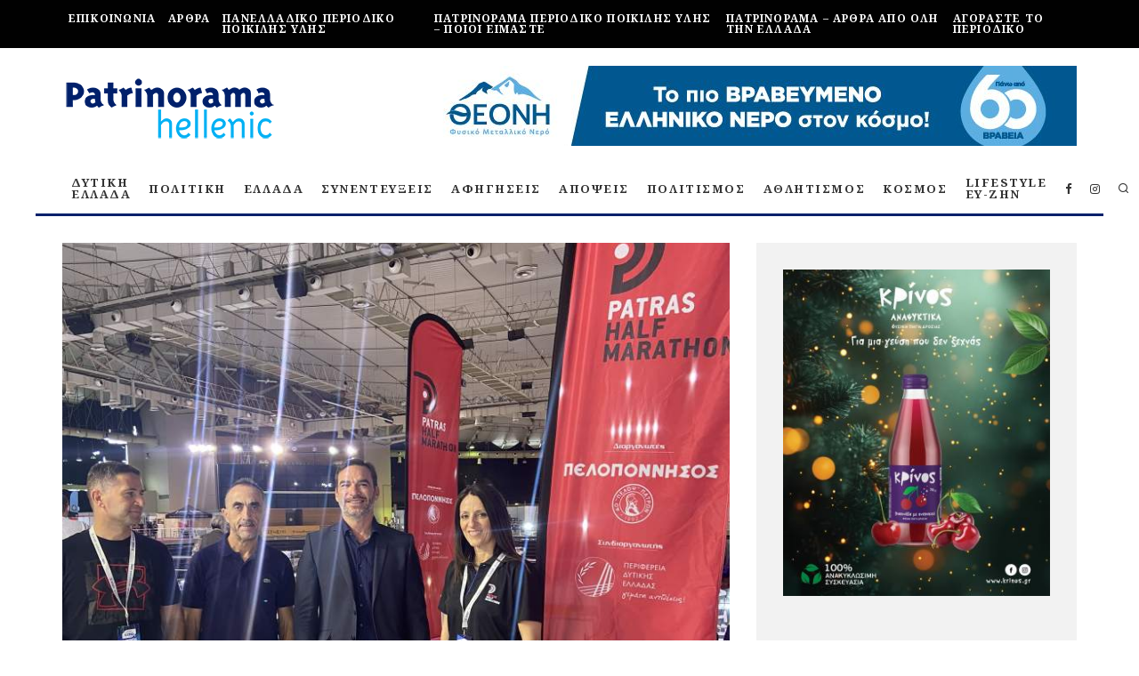

--- FILE ---
content_type: text/html; charset=UTF-8
request_url: https://www.patrinorama.com.gr/paroysia-toy-2oy-diethnoys-imimarathonioy-patras-stin-opap-marathon-expo/
body_size: 28173
content:
<!DOCTYPE html>
<html lang="el">
<head>
	<meta charset="UTF-8">
			<meta name="viewport" content="width=device-width, initial-scale=1.0"/>
		<link rel="profile" href="https://gmpg.org/xfn/11">
	<meta name='robots' content='index, follow, max-image-preview:large, max-snippet:-1, max-video-preview:-1' />

	<!-- This site is optimized with the Yoast SEO plugin v17.8 - https://yoast.com/wordpress/plugins/seo/ -->
	<title>Παρουσία του 2ου Διεθνούς Ημιμαραθωνίου Πάτρας στην OΠΑΠ MARATHON EXPO - Patrinorama Magazine</title>
	<link rel="canonical" href="https://www.patrinorama.com.gr/paroysia-toy-2oy-diethnoys-imimarathonioy-patras-stin-opap-marathon-expo/" />
	<meta property="og:locale" content="el_GR" />
	<meta property="og:type" content="article" />
	<meta property="og:title" content="Παρουσία του 2ου Διεθνούς Ημιμαραθωνίου Πάτρας στην OΠΑΠ MARATHON EXPO - Patrinorama Magazine" />
	<meta property="og:description" content="Στη μεγάλη γιορτή του Αυθεντικού Μαραθωνίου της Αθήνας δίνει το «παρών» ο 2ος Διεθνής Ημιμαραθώνιος της Πάτρας, που θα διοργανωθεί σε μια πρωτοποριακή διαδρομή στην Αχαϊκή πρωτεύουσα στις 7 Απριλίου 2024. Ο Patras Half Marathon λειτουργεί ήδη περίπτερο στις εγκαταστάσεις του OPAP MARATHON EXPO 2023 στο κλειστό γυμναστήριο Φαλήρου (εγκατάσταση τάε κβον ντο), εκεί όπου οι φίλοι του κλασικού αθλητισμού και του δρομικού κινήματος θα έχουν την ευκαιρία να ενημερωθούν για το σπουδαίο μίτινγκ της προσεχούς Άνοιξης στην Πάτρα, αλλά [&hellip;]" />
	<meta property="og:url" content="https://www.patrinorama.com.gr/paroysia-toy-2oy-diethnoys-imimarathonioy-patras-stin-opap-marathon-expo/" />
	<meta property="og:site_name" content="Patrinorama Magazine" />
	<meta property="article:published_time" content="2023-11-11T08:58:29+00:00" />
	<meta property="og:image" content="https://www.patrinorama.com.gr/wp-content/uploads/2023/11/IMG_03.jpeg" />
	<meta property="og:image:width" content="1536" />
	<meta property="og:image:height" content="2048" />
	<meta name="twitter:card" content="summary_large_image" />
	<meta name="twitter:label1" content="Συντάχθηκε από" />
	<meta name="twitter:data1" content="Patrinorama Magazine" />
	<script type="application/ld+json" class="yoast-schema-graph">{"@context":"https://schema.org","@graph":[{"@type":"WebSite","@id":"https://www.patrinorama.com.gr/#website","url":"https://www.patrinorama.com.gr/","name":"Patrinorama Magazine","description":"","potentialAction":[{"@type":"SearchAction","target":{"@type":"EntryPoint","urlTemplate":"https://www.patrinorama.com.gr/?s={search_term_string}"},"query-input":"required name=search_term_string"}],"inLanguage":"el"},{"@type":"ImageObject","@id":"https://www.patrinorama.com.gr/paroysia-toy-2oy-diethnoys-imimarathonioy-patras-stin-opap-marathon-expo/#primaryimage","inLanguage":"el","url":"https://www.patrinorama.com.gr/wp-content/uploads/2023/11/IMG_03.jpeg","contentUrl":"https://www.patrinorama.com.gr/wp-content/uploads/2023/11/IMG_03.jpeg","width":1536,"height":2048},{"@type":"WebPage","@id":"https://www.patrinorama.com.gr/paroysia-toy-2oy-diethnoys-imimarathonioy-patras-stin-opap-marathon-expo/#webpage","url":"https://www.patrinorama.com.gr/paroysia-toy-2oy-diethnoys-imimarathonioy-patras-stin-opap-marathon-expo/","name":"\u03a0\u03b1\u03c1\u03bf\u03c5\u03c3\u03af\u03b1 \u03c4\u03bf\u03c5 2\u03bf\u03c5 \u0394\u03b9\u03b5\u03b8\u03bd\u03bf\u03cd\u03c2 \u0397\u03bc\u03b9\u03bc\u03b1\u03c1\u03b1\u03b8\u03c9\u03bd\u03af\u03bf\u03c5 \u03a0\u03ac\u03c4\u03c1\u03b1\u03c2 \u03c3\u03c4\u03b7\u03bd O\u03a0\u0391\u03a0 MARATHON EXPO - Patrinorama Magazine","isPartOf":{"@id":"https://www.patrinorama.com.gr/#website"},"primaryImageOfPage":{"@id":"https://www.patrinorama.com.gr/paroysia-toy-2oy-diethnoys-imimarathonioy-patras-stin-opap-marathon-expo/#primaryimage"},"datePublished":"2023-11-11T08:58:29+00:00","dateModified":"2023-11-11T08:58:29+00:00","author":{"@id":"https://www.patrinorama.com.gr/#/schema/person/f726b5de18ad3507620c568107ad3527"},"breadcrumb":{"@id":"https://www.patrinorama.com.gr/paroysia-toy-2oy-diethnoys-imimarathonioy-patras-stin-opap-marathon-expo/#breadcrumb"},"inLanguage":"el","potentialAction":[{"@type":"ReadAction","target":["https://www.patrinorama.com.gr/paroysia-toy-2oy-diethnoys-imimarathonioy-patras-stin-opap-marathon-expo/"]}]},{"@type":"BreadcrumbList","@id":"https://www.patrinorama.com.gr/paroysia-toy-2oy-diethnoys-imimarathonioy-patras-stin-opap-marathon-expo/#breadcrumb","itemListElement":[{"@type":"ListItem","position":1,"name":"\u0391\u03c1\u03c7\u03b9\u03ba\u03ae","item":"https://www.patrinorama.com.gr/"},{"@type":"ListItem","position":2,"name":"\u03a0\u03b1\u03c4\u03c1\u03b9\u03bd\u03cc\u03c1\u03b1\u03bc\u03b1 &#8211; \u0386\u03c1\u03b8\u03c1\u03b1 \u03b1\u03c0\u03cc \u03cc\u03bb\u03b7 \u03c4\u03b7\u03bd \u0395\u03bb\u03bb\u03ac\u03b4\u03b1","item":"https://www.patrinorama.com.gr/blog/"},{"@type":"ListItem","position":3,"name":"\u03a0\u03b1\u03c1\u03bf\u03c5\u03c3\u03af\u03b1 \u03c4\u03bf\u03c5 2\u03bf\u03c5 \u0394\u03b9\u03b5\u03b8\u03bd\u03bf\u03cd\u03c2 \u0397\u03bc\u03b9\u03bc\u03b1\u03c1\u03b1\u03b8\u03c9\u03bd\u03af\u03bf\u03c5 \u03a0\u03ac\u03c4\u03c1\u03b1\u03c2 \u03c3\u03c4\u03b7\u03bd O\u03a0\u0391\u03a0 MARATHON EXPO"}]},{"@type":"Person","@id":"https://www.patrinorama.com.gr/#/schema/person/f726b5de18ad3507620c568107ad3527","name":"Patrinorama Magazine","image":{"@type":"ImageObject","@id":"https://www.patrinorama.com.gr/#personlogo","inLanguage":"el","url":"https://secure.gravatar.com/avatar/c8dd9ee417dd008df9457894c5c65d47?s=96&d=mm&r=g","contentUrl":"https://secure.gravatar.com/avatar/c8dd9ee417dd008df9457894c5c65d47?s=96&d=mm&r=g","caption":"Patrinorama Magazine"},"sameAs":["http://www.patrinorama.com.gr"]}]}</script>
	<!-- / Yoast SEO plugin. -->


<link rel='dns-prefetch' href='//www.google.com' />
<link rel='dns-prefetch' href='//fonts.googleapis.com' />
<link rel='dns-prefetch' href='//s.w.org' />
<link rel="alternate" type="application/rss+xml" title="Ροή RSS &raquo; Patrinorama Magazine" href="https://www.patrinorama.com.gr/feed/" />
<link rel='stylesheet' id='wp-block-library-css'  href='https://www.patrinorama.com.gr/wp-includes/css/dist/block-library/style.min.css?ver=8c60e4468990e729bed527d099c7b67c' type='text/css' media='all' />
<link rel='stylesheet' id='wc-blocks-vendors-style-css'  href='https://www.patrinorama.com.gr/wp-content/plugins/woocommerce/packages/woocommerce-blocks/build/wc-blocks-vendors-style.css?ver=6.3.3' type='text/css' media='all' />
<link rel='stylesheet' id='wc-blocks-style-css'  href='https://www.patrinorama.com.gr/wp-content/plugins/woocommerce/packages/woocommerce-blocks/build/wc-blocks-style.css?ver=6.3.3' type='text/css' media='all' />
<link rel='stylesheet' id='contact-form-7-css'  href='https://www.patrinorama.com.gr/wp-content/plugins/contact-form-7/includes/css/styles.css?ver=5.5.3' type='text/css' media='all' />
<style id='woocommerce-inline-inline-css' type='text/css'>
.woocommerce form .form-row .required { visibility: visible; }
</style>
<link rel='stylesheet' id='wc-gateway-ppec-frontend-css'  href='https://www.patrinorama.com.gr/wp-content/plugins/woocommerce-gateway-paypal-express-checkout/assets/css/wc-gateway-ppec-frontend.css?ver=2.1.3' type='text/css' media='all' />
<link rel='stylesheet' id='codetipi-15zine-style-css'  href='https://www.patrinorama.com.gr/wp-content/themes/15zine/assets/css/style.min.css?ver=3.3.7' type='text/css' media='all' />
<style id='codetipi-15zine-style-inline-css' type='text/css'>
.link-color-wrap > * > a{ color: #00206b;}.link-color-wrap > * > a:hover{ color: #555;}body{ color: #2e2e2e;}.site-footer{ color: #fff;}body{font-size:14px;font-weight:400;line-height:1.6;text-transform:none;}.excerpt{font-size:14px;font-weight:400;line-height:1.6;text-transform:none;}.preview-thumbnail .title, .preview-review .title{font-size:14px;font-weight:700;letter-spacing:0.1em;line-height:1.3;text-transform:uppercase;}.byline{font-size:10px;font-weight:700;letter-spacing:0.1em;line-height:1.3;text-transform:uppercase;}.tipi-button, .button__back__home{font-size:14px;font-weight:700;letter-spacing:0.1em;text-transform:uppercase;}.breadcrumbs{font-size:11px;font-weight:400;letter-spacing:0.1em;text-transform:none;}.secondary-menu-wrap{font-size:12px;font-weight:700;letter-spacing:0.1em;line-height:1;text-transform:uppercase;}.preview-slider.title-s .title{font-size:14px;font-weight:700;letter-spacing:0.1em;line-height:1.3;text-transform:uppercase;}.preview-slider.title-m .title{font-size:14px;font-weight:700;letter-spacing:0.1em;line-height:1.3;text-transform:uppercase;}.preview-slider.title-l .title{font-size:14px;font-weight:700;letter-spacing:0.1em;line-height:1.3;text-transform:uppercase;}.preview-slider.title-xl .title{font-size:14px;font-weight:700;letter-spacing:0.1em;line-height:1.3;text-transform:uppercase;}.preview-grid.title-s .title{font-size:14px;font-weight:700;letter-spacing:0.1em;line-height:1.3;text-transform:uppercase;}.preview-grid.title-m .title{font-size:14px;font-weight:700;letter-spacing:0.1em;line-height:1.3;text-transform:uppercase;}.preview-grid.title-l .title{font-size:14px;font-weight:700;letter-spacing:0.1em;line-height:1.3;text-transform:uppercase;}.preview-classic .title{font-size:14px;font-weight:700;letter-spacing:0.1em;line-height:1.3;text-transform:uppercase;}.preview-2 .title{font-size:14px;font-weight:700;letter-spacing:0.1em;line-height:1.3;text-transform:uppercase;}.entry-content blockquote{font-size:18px;font-weight:400;line-height:1.5;text-transform:none;}.hero-wrap .caption, .gallery-block__wrap .caption{font-size:10px;font-weight:400;line-height:1.2;text-transform:none;}.main-navigation{font-size:12px;font-weight:700;letter-spacing:0.12em;line-height:1;text-transform:uppercase;}.hero-meta.tipi-s-typo .title{font-size:18px;font-weight:700;letter-spacing:0.1em;line-height:1.3;text-transform:uppercase;}.hero-meta.tipi-m-typo .title{font-size:18px;font-weight:700;letter-spacing:0.1em;line-height:1.3;text-transform:uppercase;}.hero-meta.tipi-l-typo .title{font-size:18px;font-weight:700;letter-spacing:0.1em;line-height:1.3;text-transform:uppercase;}.entry-content h1{font-size:18px;font-weight:700;letter-spacing:0.1em;line-height:1.3;text-transform:uppercase;}.entry-content h2{font-size:18px;font-weight:700;letter-spacing:0.1em;line-height:1.3;text-transform:uppercase;}.entry-content h3{font-size:14px;font-weight:700;letter-spacing:0.1em;line-height:1.3;text-transform:uppercase;}.entry-content h4{font-size:14px;font-weight:700;letter-spacing:0.1em;line-height:1.3;text-transform:uppercase;}.entry-content h5{font-size:14px;font-weight:700;letter-spacing:0.1em;line-height:1.3;text-transform:uppercase;}.widget-title{font-size:14px;font-weight:700;letter-spacing:0.1em;line-height:1.3;text-transform:uppercase;}.block-title-wrap .title{font-size:18px;font-weight:800;letter-spacing:0.1em;line-height:1.2;text-transform:uppercase;}.block-subtitle{font-size:15px;font-weight:700;letter-spacing:0.1em;line-height:1.3;text-transform:uppercase;}.preview-classic { padding-bottom: 40px; }.block-wrap-classic .block ~ .block .preview-1:first-child { padding-top: 40px; }.preview-thumbnail { padding-bottom: 20px; }.codetipi-15zine-widget .preview-thumbnail { padding-bottom: 15px; }.preview-classic{ border-bottom:1px dotted #f2f2f2;}.preview-classic { margin-bottom: 40px; }.block-wrap-bs-62 .block ~ .block, .block-wrap-classic .block ~ .block .preview-1:first-child { margin-top: 40px; }.block-wrap-classic .block ~ .block .preview-1:first-child{ border-top:1px dotted #f2f2f2;}.preview-classic { margin-bottom: 40px; }.block-wrap-bs-62 .block ~ .block, .block-wrap-classic .block ~ .block .preview-1:first-child { margin-top: 40px; }.preview-thumbnail{ border-bottom:1px dotted #f2f2f2;}.preview-thumbnail { margin-bottom: 20px; }.codetipi-15zine-widget .preview-thumbnail { margin-bottom: 15px; }.main-menu-logo img { width: 110px; }.mm-submenu-2 .mm-51 .menu-wrap > .sub-menu > li > a { color: #f2c231; }.cb-review-box .cb-bar .cb-overlay span { background: #00206b; }.cb-review-box i { color: #00206b; }.preview-slider.tile-overlay--1:after, .preview-slider.tile-overlay--2 .meta:after { opacity: 0.25; }.preview-grid.tile-overlay--1:after, .preview-grid.tile-overlay--2 .meta:after { opacity: 0.25; }.main-navigation-border { border-bottom-color: #dc292a; }.cb-mm-on.cb-menu-light #cb-nav-bar .cb-main-nav > li:hover, .cb-mm-on.cb-menu-dark #cb-nav-bar .cb-main-nav > li:hover { background: #00206b; }body {}body, #respond, .cb-font-body, .font-b { font-family: 'Raleway',sans-serif; }h1, h2, h3, h4, h5, h6, .cb-font-header, .font-h, #bbp-user-navigation, .cb-byline, .product_meta, .price, .woocommerce-review-link, .cart_item, .cart-collaterals .cart_totals th { font-family: 'Noto Serif',serif }.main-menu > li > a, .main-menu-wrap .menu-icons > li > a {
		padding-top: 15px;
		padding-bottom: 15px;
	}.secondary-menu-wrap .menu-icons > li > a, .secondary-menu-wrap .secondary-menu > li > a {
		padding-top: 15px;
		padding-bottom: 15px;
	}.site-mob-header:not(.site-mob-header-11) .header-padding .logo-main-wrap, .site-mob-header:not(.site-mob-header-11) .header-padding .icons-wrap a, .site-mob-header-11 .header-padding {
		padding-top: 20px;
		padding-bottom: 20px;
	}.site-header .bg-area {background-color: #ffffff;background-position: center center;}.site-header .background {}.site-header,.site-header a{color: #333;}.grid-spacing { border-top-width: 20px; }@media only screen and (min-width: 481px) {.block-wrap-slider:not(.block-wrap-51) .slider-spacing { margin-right: 3px;}.block--feature.block-wrap-slider .block-inner-style { padding-top: 3px;}}@media only screen and (min-width: 768px) {.grid-spacing { border-right-width: 20px; }.block-wrap-55 .slide { margin-right: 20px!important; }.block-wrap-grid:not(.block-wrap-81) .block { width: calc( 100% + 20px ); }.preview-slider.tile-overlay--1:hover:after, .preview-slider.tile-overlay--2.tile-overlay--gradient:hover:after, .preview-slider.tile-overlay--2:hover .meta:after { opacity: 0.75 ; }.preview-grid.tile-overlay--1:hover:after, .preview-grid.tile-overlay--2.tile-overlay--gradient:hover:after, .preview-grid.tile-overlay--2:hover .meta:after { opacity: 0.75 ; }}@media only screen and (min-width: 1020px) {.site-header .header-padding {
		padding-top: 20px;
		padding-bottom: 20px;
	}body{font-size:18px;}.excerpt{font-size:16px;}.tipi-button, .button__back__home{font-size:12px;}.preview-slider.title-s .title{font-size:16px;}.preview-slider.title-m .title{font-size:16px;}.preview-slider.title-l .title{font-size:32px;}.preview-slider.title-xl .title{font-size:38px;}.preview-grid.title-s .title{font-size:16px;}.preview-grid.title-m .title{font-size:16px;}.preview-grid.title-l .title{font-size:32px;}.preview-classic .title{font-size:20px;}.preview-2 .title{font-size:22px;}.entry-content blockquote{font-size:30px;}.main-navigation{font-size:13px;}.hero-meta.tipi-s-typo .title{font-size:30px;}.hero-meta.tipi-m-typo .title{font-size:40px;}.hero-meta.tipi-l-typo .title{font-size:50px;}.entry-content h1{font-size:50px;}.entry-content h2{font-size:30px;}.entry-content h3{font-size:24px;}.entry-content h4{font-size:20px;}.entry-content h5{font-size:18px;}.widget-title{font-size:20px;}.block-title-wrap .title{font-size:36px;}}.cb-body-light .byline-shaded .cats a {
   background-color:#00206b;
   color:#fff;
}
.block-title-wrap.cb-module-header .cb-module-title{
   color:#00206b;
}
.cb-body-light .block-title-wrap .cb-module-title:after {
    background-color:#00206b;
}
.byline-part {
 color:#00206b;
}
.byline-part.comments {
    display:none;
}
.yikes-easy-mc-form .yikes-easy-mc-submit-button {
    padding: 0 8px;
   font-family: 'Noto Serif',serif;
   font-weight:700;
       background-color: #00206b;
    color: #fff;

}
@media only screen and (min-width: 768px){
.site-footer .codetipi-15zine-widget { 
padding-bottom:40px!important;
}}

@media only screen and (min-width: 768px) {
.site-footer .cb-footer-lower {
    padding: 50px 0 50px;
    
}}
.title {
       text-transform: none!important;
}
.mob-menu-wrap .vertical-menu li { 
    text-transform:uppercase;
}
.hidden {
    display:none!important;
}
@media only screen and (max-width: 767px){
#block-wrap-47895 .flickity-viewport{
    height:100%;
    
}
}
@media only screen and (max-width: 767px){
#block-wrap-47895 .slider article {
    padding-bottom:100%;
}
}
.yikes-mailchimp-eu-compliance-text {
    font-size:12px!important;
    line-height:1;

}
.yikes-easy-mc-form input[type=email] {
color:#000;
    
}

.woocommerce .button {
    color:#fff!important;
    text-transform:uppercase;
    padding:0 10px;
}


.woocommerce .form-row input, .woocommerce .form-row textarea {

	line-height: 30px;
    border: 1px solid black;
}
.select2-container--default .select2-selection--single .select2-selection__rendered {
	color:#000;
}


.woocommerce .form-row label {
	    font-family: 'Noto Serif',serif;
	    font-weight:700;
	    font-size:14px;
	    line-height:15px;
	    
}
@media only screen and (min-width: 481px){
form.checkout .col-1, form.checkout .col-2 {
width:100%!important;
}
}
.woo-cats {
    display:none;
}

@media only screen and (max-width: 767px){
    .slider article {
        padding-bottom:65%!important;
}
}
 @media only screen and (max-width: 767px){
.slider .flickity-viewport {
 
}
}

#block-wrap-36756 ,#block-wrap-24196{
    
    position:relative;
    z-index:1;
    padding-top:40px;
}
#block-wrap-36756:before,#block-wrap-24196:before {
   position:absolute;
        top:-30px;
        left:-50%;
        width:200vw;
        height:100%;
background-color:#efefef;
content:'';
}
.main-navigation-border {
   border-bottom-color:#00206b!important;
}

.contents-wrap {
overflow-x:hidden;
    

}

.woo__qv a:before{
content:"ΠΡΟΒΟΛΗ";
display:block !important;
color:white;
}
.woo__qv a{
color:transparent;
}

#block-wrap-28110 a{
        display: inline-block;
        margin-bottom:20px;
}
    
    }



</style>
<link rel='stylesheet' id='codetipi-15zine-fonts-css'  href='https://fonts.googleapis.com/css?family=Noto+Serif%3A400%2C700%7CRaleway%3A400%2C700&#038;subset=greek%2Cgreek-ext&#038;display=swap' type='text/css' media='all' />
<!--[if IE]>
<link rel='stylesheet' id='codetipi-15zine-ie9-css'  href='https://www.patrinorama.com.gr/wp-content/themes/15zine/assets/css/ie.css?ver=3.3.7' type='text/css' media='all' />
<![endif]-->
<link rel='stylesheet' id='swipebox-css'  href='https://www.patrinorama.com.gr/wp-content/themes/15zine/assets/css/swipebox.min.css?ver=1.4.4' type='text/css' media='all' />
<link rel='stylesheet' id='codetipi-15zine-woocommerce-style-css'  href='https://www.patrinorama.com.gr/wp-content/themes/15zine/assets/css/woocommerce.min.css?ver=3.3.7' type='text/css' media='all' />
<link rel='stylesheet' id='dflip-style-css'  href='https://www.patrinorama.com.gr/wp-content/plugins/3d-flipbook-dflip-lite/assets/css/dflip.min.css?ver=2.3.48' type='text/css' media='all' />
<link rel='stylesheet' id='prism-theme-css'  href='https://www.patrinorama.com.gr/wp-content/plugins/ank-prism-for-wp/out/prism-css.min.css?ver=1614944149' type='text/css' media='all' />
<script type='text/javascript' src='https://www.patrinorama.com.gr/wp-includes/js/jquery/jquery.min.js?ver=3.6.0' id='jquery-core-js'></script>
<script type='text/javascript' src='https://www.patrinorama.com.gr/wp-includes/js/jquery/jquery-migrate.min.js?ver=3.3.2' id='jquery-migrate-js'></script>
<link rel="https://api.w.org/" href="https://www.patrinorama.com.gr/wp-json/" /><link rel="alternate" type="application/json" href="https://www.patrinorama.com.gr/wp-json/wp/v2/posts/80234" /><link rel="EditURI" type="application/rsd+xml" title="RSD" href="https://www.patrinorama.com.gr/xmlrpc.php?rsd" />
<link rel="wlwmanifest" type="application/wlwmanifest+xml" href="https://www.patrinorama.com.gr/wp-includes/wlwmanifest.xml" /> 

<link rel='shortlink' href='https://www.patrinorama.com.gr/?p=80234' />
<link rel="alternate" type="application/json+oembed" href="https://www.patrinorama.com.gr/wp-json/oembed/1.0/embed?url=https%3A%2F%2Fwww.patrinorama.com.gr%2Fparoysia-toy-2oy-diethnoys-imimarathonioy-patras-stin-opap-marathon-expo%2F" />
<link rel="alternate" type="text/xml+oembed" href="https://www.patrinorama.com.gr/wp-json/oembed/1.0/embed?url=https%3A%2F%2Fwww.patrinorama.com.gr%2Fparoysia-toy-2oy-diethnoys-imimarathonioy-patras-stin-opap-marathon-expo%2F&#038;format=xml" />
<!-- Global site tag (gtag.js) - Google Analytics -->
<script async src="https://www.googletagmanager.com/gtag/js?id=G-GYM5NG3RVH"></script>
<script>
  window.dataLayer = window.dataLayer || [];
  function gtag(){dataLayer.push(arguments);}
  gtag('js', new Date());
  gtag('config', 'G-GYM5NG3RVH');
  gtag('config', 'AW-407002608');
</script>
<link rel="preload" type="font/woff2" as="font" href="https://www.patrinorama.com.gr/wp-content/themes/15zine/assets/css/15zine/codetipi-15zine.woff2?9oa0lg" crossorigin><link rel="dns-prefetch" href="//fonts.googleapis.com"><link rel="preconnect" href="https://fonts.gstatic.com/" crossorigin><script type="text/javascript">
jQuery( document ).ready(function() {   jQuery('a.tipi-vertical-c').attr('target', '_blank');
jQuery('.hidden').parent().hide(0);
});

</script>	<noscript><style>.woocommerce-product-gallery{ opacity: 1 !important; }</style></noscript>
	</head>
<body class="post-template-default single single-post postid-80234 single-format-standard theme-15zine woocommerce-no-js excerpt-mob-off mob-fi-tall  cb-body-light cb-footer-dark woo-layout-3 body-mob-header-1 site-mob-menu-a-4 site-mob-menu-1 mm-submenu-2">
			<div id="cb-outer-container" class="site">
		<header id="mobhead" class="site-header-block site-mob-header tipi-l-0 site-mob-header-1 sticky-menu-1 sticky-top site-skin-1"><div class="bg-area header-padding tipi-row side-spacing tipi-vertical-c">
	<ul class="menu-left icons-wrap tipi-vertical-c">
		<li class="codetipi-15zine-icon vertical-c"><a href="#" class="mob-tr-open" data-target="slide-menu"><i class="codetipi-15zine-i-menu" aria-hidden="true"></i></a></li>	</ul>
	<div class="logo-main-wrap logo-mob-wrap">
		<div class="logo logo-mobile"><a href="https://www.patrinorama.com.gr" data-pin-nopin="true"><img data-lazyloaded="1" src="[data-uri]" data-src="https://www.patrinorama.com.gr/wp-content/uploads/2020/12/patr-1.png" width="211" height="70"><noscript><img src="https://www.patrinorama.com.gr/wp-content/uploads/2020/12/patr-1.png" width="211" height="70"></noscript></a></div>	</div>
	<ul class="menu-right icons-wrap tipi-vertical-c">
					</ul>
</div>
</header><!-- .site-mob-header --><div id="mob-line" class="tipi-l-0"></div>		<div id="cb-container" class="site-inner container clearfix">
	<div id="cb-top-menu" class="secondary-menu-wrap cb-font-header tipi-m-0-down clearfix site-skin-2">
		<div class="cb-top-menu-wrap tipi-flex side-spacing wrap">
			<ul class="cb-top-nav secondary-menu tipi-flex"><li id="menu-item-706" class="menu-item menu-item-type-post_type menu-item-object-page dropper standard-drop mm-art mm-wrap-2 mm-wrap menu-item-706"><a href="https://www.patrinorama.com.gr/contact-page/">ΕΠΙΚΟΙΝΩΝΙΑ</a></li>
<li id="menu-item-804" class="menu-item menu-item-type-post_type menu-item-object-page current_page_parent dropper standard-drop menu-item-804"><a href="https://www.patrinorama.com.gr/blog/">ΑΡΘΡΑ</a></li>
<li id="menu-item-48545" class="menu-item menu-item-type-post_type menu-item-object-page dropper standard-drop mm-art mm-wrap-2 mm-wrap menu-item-48545"><a href="https://www.patrinorama.com.gr/panelladiko-periodiko-poikilis-ylis/">Πανελλαδικό περιοδικό ποικίλης ύλης</a></li>
<li id="menu-item-805" class="menu-item menu-item-type-post_type menu-item-object-page dropper standard-drop mm-art mm-wrap-2 mm-wrap menu-item-805"><a href="https://www.patrinorama.com.gr/poioi-eimaste/">Πατρινόραμα Περιοδικό ποικίλης ύλης – Ποιοί είμαστε</a></li>
<li id="menu-item-48874" class="menu-item menu-item-type-post_type menu-item-object-page current_page_parent dropper standard-drop mm-art mm-wrap-2 mm-wrap menu-item-48874"><a href="https://www.patrinorama.com.gr/blog/">Πατρινόραμα – Άρθρα από όλη την Ελλάδα</a></li>
<li id="menu-item-1952" class="menu-item menu-item-type-post_type menu-item-object-page dropper standard-drop mm-art mm-wrap-2 mm-wrap menu-item-1952"><a href="https://www.patrinorama.com.gr/shop/">ΑΓΟΡΑΣΤΕ ΤΟ ΠΕΡΙΟΔΙΚΟ</a></li>
</ul>		</div>
	</div>
	<header id="masthead" class="site-header-block site-header clearfix site-header-1 header-skin-3 site-img-1 mm-ani-1 mm-skin-2 main-menu-skin-1 main-menu-width-3 main-menu-bar-color-1 dt-header-da wrap logo-only-when-stuck main-menu-l"><div class="bg-area">
			<div class="logo-main-wrap header-padding tipi-vertical-c logo-main-wrap-l side-spacing">
			<div class="logo logo-main"><a href="https://www.patrinorama.com.gr" data-pin-nopin="true"><img data-lazyloaded="1" src="[data-uri]" data-src="https://www.patrinorama.com.gr/wp-content/uploads/2024/09/patr-1.png" width="241" height="80"><noscript><img src="https://www.patrinorama.com.gr/wp-content/uploads/2024/09/patr-1.png" width="241" height="80"></noscript></a></div>			<div class="block-da-1 block-da block-da-cb_banner_code tipi-flex-right clearfix"><a href="https://www.theoni-water.gr/" target="_blank"><img data-lazyloaded="1" src="[data-uri]" data-src="https://www.patrinorama.com.gr/wp-content/uploads/2023/08/theoni.jpg"><noscript><img src="https://www.patrinorama.com.gr/wp-content/uploads/2023/08/theoni.jpg"></noscript>
</a></div>		</div>
		<div class="background"></div></div>
</header><!-- .site-header --><div id="header-line"></div><nav id="cb-nav-bar" class="main-navigation cb-nav-bar-wrap nav-bar tipi-m-0-down clearfix site-skin-1 mm-ani-1 mm-skin-2 main-menu-bar-color-1 wrap side-spacing sticky-top sticky-menu sticky-menu-1 logo-only-when-stuck main-navigation-border main-menu-l">
	<div class="menu-bg-area">
		<div id="cb-main-menu" class="main-menu-wrap cb-nav-bar-wrap clearfix cb-font-header main-nav-wrap vertical-c side-spacing wrap">
			<div class="logo-menu-wrap logo-menu-wrap-placeholder"></div>			<ul id="menu-main-menu" class="main-menu nav cb-main-nav main-nav clearfix tipi-flex horizontal-menu">
				<li id="menu-item-5242" class="menu-item menu-item-type-taxonomy menu-item-object-category current-post-ancestor current-menu-parent current-post-parent dropper drop-it mm-art mm-wrap-11 mm-wrap mm-color mm-sb-left menu-item-5242"><a href="https://www.patrinorama.com.gr/category/dytiki-ellada/" data-ppp="3" data-tid="164"  data-term="category">ΔΥΤΙΚΗ ΕΛΛΑΔΑ</a><div class="menu mm-11 tipi-row side-spacing" data-mm="11"><div class="menu-wrap menu-wrap-more-10 tipi-flex"><div id="block-wrap-5242" class="block-wrap block-wrap-61 block-to-see block-wrap-classic clearfix ppl-m-3 ppl-s-3 block-css-5242 block--light" data-id="5242"><div class="block-inner-style"><div class="block-inner-box contents"><div class="block-title-wrap cb-module-header"><h2 class="block-title cb-module-title title">ΔΥΤΙΚΗ ΕΛΛΑΔΑ</h2><a href="https://www.patrinorama.com.gr/category/dytiki-ellada/" class="see-all">See All</a></div><div class="block">		<article class="preview-classic separation-border-style stack ani-base tipi-xs-12 preview-61 with-fi post-109306 post type-post status-publish format-standard has-post-thumbnail hentry category-dytiki-ellada category-ekdiloseis category-politismos">
					<div class="cb-mask mask" style="background:#00206b;">
			<a href="https://www.patrinorama.com.gr/oi-chorigoi-epikoinonias-tis-parastasis-merikoi-to-protimoyn-xantho-ena-megalo-eycharisto-apo-tis-sfigkes/" class="mask-img">
				<img data-lazyloaded="1" src="[data-uri]" width="360" height="240" data-src="https://www.patrinorama.com.gr/wp-content/uploads/2026/01/ΣΦΗΓΚΕΣ-360x240.jpg" class="attachment-codetipi-15zine-360-240 size-codetipi-15zine-360-240 wp-post-image" alt="" data-srcset="https://www.patrinorama.com.gr/wp-content/uploads/2026/01/ΣΦΗΓΚΕΣ-360x240.jpg 360w, https://www.patrinorama.com.gr/wp-content/uploads/2026/01/ΣΦΗΓΚΕΣ-720x480.jpg 720w" data-sizes="(max-width: 360px) 100vw, 360px" /><noscript><img width="360" height="240" src="https://www.patrinorama.com.gr/wp-content/uploads/2026/01/ΣΦΗΓΚΕΣ-360x240.jpg" class="attachment-codetipi-15zine-360-240 size-codetipi-15zine-360-240 wp-post-image" alt="" srcset="https://www.patrinorama.com.gr/wp-content/uploads/2026/01/ΣΦΗΓΚΕΣ-360x240.jpg 360w, https://www.patrinorama.com.gr/wp-content/uploads/2026/01/ΣΦΗΓΚΕΣ-720x480.jpg 720w" sizes="(max-width: 360px) 100vw, 360px" /></noscript>			</a>
		</div>
					<div class="cb-meta cb-article-meta meta">
								<h2 class="title cb-post-title">
					<a href="https://www.patrinorama.com.gr/oi-chorigoi-epikoinonias-tis-parastasis-merikoi-to-protimoyn-xantho-ena-megalo-eycharisto-apo-tis-sfigkes/">
						Οι Χορηγοί Επικοινωνίας της παράστασης «Μερικοί το προτιμούν… Ξανθό» &#8211; Ένα μεγάλο «ευχαριστώ» από τις ΣΦήγΚΕΣ					</a>
				</h2>
							</div>
		</article>
				<article class="preview-classic separation-border-style stack ani-base tipi-xs-12 preview-61 with-fi post-109301 post type-post status-publish format-standard has-post-thumbnail hentry category-dytiki-ellada category-ekdiloseis category-politismos">
					<div class="cb-mask mask" style="background:#00206b;">
			<a href="https://www.patrinorama.com.gr/paroysiazetai-stin-patra-tin-kyriaki-18-ianoyarioy-to-vivlio-quot-toy-omiroy-zoses-fraseis-amp-aionia-rita-kai-oi-afigiseis-poy-ta-gennisan-quot/" class="mask-img">
				<img data-lazyloaded="1" src="[data-uri]" width="360" height="240" data-src="https://www.patrinorama.com.gr/wp-content/uploads/2026/01/ΠΡΟΣΚΛΗΣΗ_Μ-360x240.jpg" class="attachment-codetipi-15zine-360-240 size-codetipi-15zine-360-240 wp-post-image" alt="" data-srcset="https://www.patrinorama.com.gr/wp-content/uploads/2026/01/ΠΡΟΣΚΛΗΣΗ_Μ-360x240.jpg 360w, https://www.patrinorama.com.gr/wp-content/uploads/2026/01/ΠΡΟΣΚΛΗΣΗ_Μ-800x534.jpg 800w, https://www.patrinorama.com.gr/wp-content/uploads/2026/01/ΠΡΟΣΚΛΗΣΗ_Μ-1200x800.jpg 1200w, https://www.patrinorama.com.gr/wp-content/uploads/2026/01/ΠΡΟΣΚΛΗΣΗ_Μ-500x334.jpg 500w, https://www.patrinorama.com.gr/wp-content/uploads/2026/01/ΠΡΟΣΚΛΗΣΗ_Μ-768x512.jpg 768w, https://www.patrinorama.com.gr/wp-content/uploads/2026/01/ΠΡΟΣΚΛΗΣΗ_Μ-1536x1025.jpg 1536w, https://www.patrinorama.com.gr/wp-content/uploads/2026/01/ΠΡΟΣΚΛΗΣΗ_Μ-720x480.jpg 720w, https://www.patrinorama.com.gr/wp-content/uploads/2026/01/ΠΡΟΣΚΛΗΣΗ_Μ-770x514.jpg 770w, https://www.patrinorama.com.gr/wp-content/uploads/2026/01/ΠΡΟΣΚΛΗΣΗ_Μ-1400x934.jpg 1400w, https://www.patrinorama.com.gr/wp-content/uploads/2026/01/ΠΡΟΣΚΛΗΣΗ_Μ-300x200.jpg 300w, https://www.patrinorama.com.gr/wp-content/uploads/2026/01/_Μ-e1768644179437.jpg 400w" data-sizes="(max-width: 360px) 100vw, 360px" /><noscript><img width="360" height="240" src="https://www.patrinorama.com.gr/wp-content/uploads/2026/01/ΠΡΟΣΚΛΗΣΗ_Μ-360x240.jpg" class="attachment-codetipi-15zine-360-240 size-codetipi-15zine-360-240 wp-post-image" alt="" srcset="https://www.patrinorama.com.gr/wp-content/uploads/2026/01/ΠΡΟΣΚΛΗΣΗ_Μ-360x240.jpg 360w, https://www.patrinorama.com.gr/wp-content/uploads/2026/01/ΠΡΟΣΚΛΗΣΗ_Μ-800x534.jpg 800w, https://www.patrinorama.com.gr/wp-content/uploads/2026/01/ΠΡΟΣΚΛΗΣΗ_Μ-1200x800.jpg 1200w, https://www.patrinorama.com.gr/wp-content/uploads/2026/01/ΠΡΟΣΚΛΗΣΗ_Μ-500x334.jpg 500w, https://www.patrinorama.com.gr/wp-content/uploads/2026/01/ΠΡΟΣΚΛΗΣΗ_Μ-768x512.jpg 768w, https://www.patrinorama.com.gr/wp-content/uploads/2026/01/ΠΡΟΣΚΛΗΣΗ_Μ-1536x1025.jpg 1536w, https://www.patrinorama.com.gr/wp-content/uploads/2026/01/ΠΡΟΣΚΛΗΣΗ_Μ-720x480.jpg 720w, https://www.patrinorama.com.gr/wp-content/uploads/2026/01/ΠΡΟΣΚΛΗΣΗ_Μ-770x514.jpg 770w, https://www.patrinorama.com.gr/wp-content/uploads/2026/01/ΠΡΟΣΚΛΗΣΗ_Μ-1400x934.jpg 1400w, https://www.patrinorama.com.gr/wp-content/uploads/2026/01/ΠΡΟΣΚΛΗΣΗ_Μ-300x200.jpg 300w, https://www.patrinorama.com.gr/wp-content/uploads/2026/01/_Μ-e1768644179437.jpg 400w" sizes="(max-width: 360px) 100vw, 360px" /></noscript>			</a>
		</div>
					<div class="cb-meta cb-article-meta meta">
								<h2 class="title cb-post-title">
					<a href="https://www.patrinorama.com.gr/paroysiazetai-stin-patra-tin-kyriaki-18-ianoyarioy-to-vivlio-quot-toy-omiroy-zoses-fraseis-amp-aionia-rita-kai-oi-afigiseis-poy-ta-gennisan-quot/">
						Παρουσιάζεται στην Πάτρα την Κυριακή 18 Ιανουαρίου το βιβλίο &#8220;ΤΟΥ ΟΜΗΡΟΥ ΖΩΣΕΣ ΦΡΑΣΕΙΣ &#038; ΑΙΩΝΙΑ ΡΗΤΑ (ΚΑΙ ΟΙ ΑΦΗΓΗΣΕΙΣ ΠΟΥ ΤΑ ΓΕΝΝΗΣΑΝ)&#8221;					</a>
				</h2>
							</div>
		</article>
				<article class="preview-classic separation-border-style stack ani-base tipi-xs-12 preview-61 with-fi post-109297 post type-post status-publish format-standard has-post-thumbnail hentry category-dimofilestera category-dytiki-ellada category-synenteyxeis">
					<div class="cb-mask mask" style="background:#00206b;">
			<a href="https://www.patrinorama.com.gr/kostas-toyrnas-ta-akinita-entos-mas-einai-ayta-poy-kinoyn-ton-chrono/" class="mask-img">
				<img data-lazyloaded="1" src="[data-uri]" width="360" height="240" data-src="https://www.patrinorama.com.gr/wp-content/uploads/2026/01/tournas-tsaknis4-1024x704-1-360x240.jpg" class="attachment-codetipi-15zine-360-240 size-codetipi-15zine-360-240 wp-post-image" alt="" data-srcset="https://www.patrinorama.com.gr/wp-content/uploads/2026/01/tournas-tsaknis4-1024x704-1-360x240.jpg 360w, https://www.patrinorama.com.gr/wp-content/uploads/2026/01/tournas-tsaknis4-1024x704-1-720x480.jpg 720w" data-sizes="(max-width: 360px) 100vw, 360px" /><noscript><img width="360" height="240" src="https://www.patrinorama.com.gr/wp-content/uploads/2026/01/tournas-tsaknis4-1024x704-1-360x240.jpg" class="attachment-codetipi-15zine-360-240 size-codetipi-15zine-360-240 wp-post-image" alt="" srcset="https://www.patrinorama.com.gr/wp-content/uploads/2026/01/tournas-tsaknis4-1024x704-1-360x240.jpg 360w, https://www.patrinorama.com.gr/wp-content/uploads/2026/01/tournas-tsaknis4-1024x704-1-720x480.jpg 720w" sizes="(max-width: 360px) 100vw, 360px" /></noscript>			</a>
		</div>
					<div class="cb-meta cb-article-meta meta">
								<h2 class="title cb-post-title">
					<a href="https://www.patrinorama.com.gr/kostas-toyrnas-ta-akinita-entos-mas-einai-ayta-poy-kinoyn-ton-chrono/">
						Κώστας Τουρνάς: «Τα ακίνητα εντός μας είναι αυτά που κινούν τον χρόνο»					</a>
				</h2>
							</div>
		</article>
		</div></div></div></div></div></div></li>
<li id="menu-item-704" class="menu-item menu-item-type-taxonomy menu-item-object-category dropper drop-it mm-art mm-wrap-11 mm-wrap mm-color mm-sb-left menu-item-704"><a href="https://www.patrinorama.com.gr/category/politiki/" data-ppp="3" data-tid="33"  data-term="category">ΠΟΛΙΤΙΚΗ</a><div class="menu mm-11 tipi-row side-spacing" data-mm="11"><div class="menu-wrap menu-wrap-more-10 tipi-flex"><div id="block-wrap-704" class="block-wrap block-wrap-61 block-to-see block-wrap-classic clearfix ppl-m-3 ppl-s-3 block-css-704 block--light" data-id="704"><div class="block-inner-style"><div class="block-inner-box contents"><div class="block-title-wrap cb-module-header"><h2 class="block-title cb-module-title title">ΠΟΛΙΤΙΚΗ</h2><a href="https://www.patrinorama.com.gr/category/politiki/" class="see-all">See All</a></div><div class="block">		<article class="preview-classic separation-border-style stack ani-base tipi-xs-12 preview-61 with-fi post-109314 post type-post status-publish format-standard has-post-thumbnail hentry category-politiki">
					<div class="cb-mask mask" style="background:#00206b;">
			<a href="https://www.patrinorama.com.gr/[base64]/" class="mask-img">
				<img data-lazyloaded="1" src="[data-uri]" width="360" height="240" data-src="https://www.patrinorama.com.gr/wp-content/uploads/2026/01/Α_P_Vouli_2-360x240.jpg" class="attachment-codetipi-15zine-360-240 size-codetipi-15zine-360-240 wp-post-image" alt="" data-srcset="https://www.patrinorama.com.gr/wp-content/uploads/2026/01/Α_P_Vouli_2-360x240.jpg 360w, https://www.patrinorama.com.gr/wp-content/uploads/2026/01/Α_P_Vouli_2-800x536.jpg 800w, https://www.patrinorama.com.gr/wp-content/uploads/2026/01/Α_P_Vouli_2-1200x803.jpg 1200w, https://www.patrinorama.com.gr/wp-content/uploads/2026/01/Α_P_Vouli_2-500x335.jpg 500w, https://www.patrinorama.com.gr/wp-content/uploads/2026/01/Α_P_Vouli_2-768x514.jpg 768w, https://www.patrinorama.com.gr/wp-content/uploads/2026/01/Α_P_Vouli_2-1536x1028.jpg 1536w, https://www.patrinorama.com.gr/wp-content/uploads/2026/01/Α_P_Vouli_2-720x480.jpg 720w, https://www.patrinorama.com.gr/wp-content/uploads/2026/01/Α_P_Vouli_2-770x516.jpg 770w, https://www.patrinorama.com.gr/wp-content/uploads/2026/01/Α_P_Vouli_2-1400x937.jpg 1400w, https://www.patrinorama.com.gr/wp-content/uploads/2026/01/Α_P_Vouli_2-300x201.jpg 300w, https://www.patrinorama.com.gr/wp-content/uploads/2026/01/_P_Vouli_2-e1768644824629.jpg 400w" data-sizes="(max-width: 360px) 100vw, 360px" /><noscript><img width="360" height="240" src="https://www.patrinorama.com.gr/wp-content/uploads/2026/01/Α_P_Vouli_2-360x240.jpg" class="attachment-codetipi-15zine-360-240 size-codetipi-15zine-360-240 wp-post-image" alt="" srcset="https://www.patrinorama.com.gr/wp-content/uploads/2026/01/Α_P_Vouli_2-360x240.jpg 360w, https://www.patrinorama.com.gr/wp-content/uploads/2026/01/Α_P_Vouli_2-800x536.jpg 800w, https://www.patrinorama.com.gr/wp-content/uploads/2026/01/Α_P_Vouli_2-1200x803.jpg 1200w, https://www.patrinorama.com.gr/wp-content/uploads/2026/01/Α_P_Vouli_2-500x335.jpg 500w, https://www.patrinorama.com.gr/wp-content/uploads/2026/01/Α_P_Vouli_2-768x514.jpg 768w, https://www.patrinorama.com.gr/wp-content/uploads/2026/01/Α_P_Vouli_2-1536x1028.jpg 1536w, https://www.patrinorama.com.gr/wp-content/uploads/2026/01/Α_P_Vouli_2-720x480.jpg 720w, https://www.patrinorama.com.gr/wp-content/uploads/2026/01/Α_P_Vouli_2-770x516.jpg 770w, https://www.patrinorama.com.gr/wp-content/uploads/2026/01/Α_P_Vouli_2-1400x937.jpg 1400w, https://www.patrinorama.com.gr/wp-content/uploads/2026/01/Α_P_Vouli_2-300x201.jpg 300w, https://www.patrinorama.com.gr/wp-content/uploads/2026/01/_P_Vouli_2-e1768644824629.jpg 400w" sizes="(max-width: 360px) 100vw, 360px" /></noscript>			</a>
		</div>
					<div class="cb-meta cb-article-meta meta">
								<h2 class="title cb-post-title">
					<a href="https://www.patrinorama.com.gr/[base64]/">
						Ανδρέας Παναγιωτόπουλος: «Η τραγική απώλεια της 48χρονης γυναίκας από την Άνδρο καθιστά επιτακτική την ανάγκη ενίσχυσης των δομών του ΕΣΥ στα νησιά μας, καθώς και της έγκαιρης  και ασφαλούς διακομιδής των επειγόντων και βαρέων περιστατικών»					</a>
				</h2>
							</div>
		</article>
				<article class="preview-classic separation-border-style stack ani-base tipi-xs-12 preview-61 with-fi post-109311 post type-post status-publish format-standard has-post-thumbnail hentry category-apopseis category-politiki">
					<div class="cb-mask mask" style="background:#00206b;">
			<a href="https://www.patrinorama.com.gr/nikos-i-nikolopoylos-quot-to-parti-tis-dekaetias-kai-i-alosi-tis-parataxis-den-giortazan-idees-giortazan-to-feoydo-toys-quot/" class="mask-img">
				<img data-lazyloaded="1" src="[data-uri]" width="360" height="240" data-src="https://www.patrinorama.com.gr/wp-content/uploads/2026/01/Screenshot_20260116_114112_M365-Copilot-360x240.jpg" class="attachment-codetipi-15zine-360-240 size-codetipi-15zine-360-240 wp-post-image" alt="" data-srcset="https://www.patrinorama.com.gr/wp-content/uploads/2026/01/Screenshot_20260116_114112_M365-Copilot-360x240.jpg 360w, https://www.patrinorama.com.gr/wp-content/uploads/2026/01/Screenshot_20260116_114112_M365-Copilot-720x480.jpg 720w" data-sizes="(max-width: 360px) 100vw, 360px" /><noscript><img width="360" height="240" src="https://www.patrinorama.com.gr/wp-content/uploads/2026/01/Screenshot_20260116_114112_M365-Copilot-360x240.jpg" class="attachment-codetipi-15zine-360-240 size-codetipi-15zine-360-240 wp-post-image" alt="" srcset="https://www.patrinorama.com.gr/wp-content/uploads/2026/01/Screenshot_20260116_114112_M365-Copilot-360x240.jpg 360w, https://www.patrinorama.com.gr/wp-content/uploads/2026/01/Screenshot_20260116_114112_M365-Copilot-720x480.jpg 720w" sizes="(max-width: 360px) 100vw, 360px" /></noscript>			</a>
		</div>
					<div class="cb-meta cb-article-meta meta">
								<h2 class="title cb-post-title">
					<a href="https://www.patrinorama.com.gr/nikos-i-nikolopoylos-quot-to-parti-tis-dekaetias-kai-i-alosi-tis-parataxis-den-giortazan-idees-giortazan-to-feoydo-toys-quot/">
						Νίκος Ι. Νικολόπουλος: &#8220;Το «πάρτι» της δεκαετίας και η άλωση της Παράταξης – Δεν γιόρταζαν ιδέες, γιόρταζαν το φέουδό τους&#8221;					</a>
				</h2>
							</div>
		</article>
				<article class="preview-classic separation-border-style stack ani-base tipi-xs-12 preview-61 with-fi post-109221 post type-post status-publish format-standard has-post-thumbnail hentry category-dytiki-ellada category-politiki">
					<div class="cb-mask mask" style="background:#00206b;">
			<a href="https://www.patrinorama.com.gr/iasonas-fotilas-quot-i-kyvernisi-den-menei-sta-logia-gia-tin-apokatastasi-zimion-sta-kalavryta-kai-ton-erymantho-quot/" class="mask-img">
				<img data-lazyloaded="1" src="[data-uri]" width="360" height="240" data-src="https://www.patrinorama.com.gr/wp-content/uploads/2026/01/613552692_1963015977892426_6007648958963122999_n-360x240.jpg" class="attachment-codetipi-15zine-360-240 size-codetipi-15zine-360-240 wp-post-image" alt="" /><noscript><img width="360" height="240" src="https://www.patrinorama.com.gr/wp-content/uploads/2026/01/613552692_1963015977892426_6007648958963122999_n-360x240.jpg" class="attachment-codetipi-15zine-360-240 size-codetipi-15zine-360-240 wp-post-image" alt="" /></noscript>			</a>
		</div>
					<div class="cb-meta cb-article-meta meta">
								<h2 class="title cb-post-title">
					<a href="https://www.patrinorama.com.gr/iasonas-fotilas-quot-i-kyvernisi-den-menei-sta-logia-gia-tin-apokatastasi-zimion-sta-kalavryta-kai-ton-erymantho-quot/">
						Ιάσονας Φωτήλας: &#8220;Η κυβέρνηση δεν μένει στα λόγια για την αποκατάσταση ζημιών στα Καλάβρυτα και τον Ερύμανθο&#8221;					</a>
				</h2>
							</div>
		</article>
		</div></div></div></div></div></div></li>
<li id="menu-item-5241" class="menu-item menu-item-type-taxonomy menu-item-object-category current-post-ancestor current-menu-parent current-post-parent dropper drop-it mm-art mm-wrap-11 mm-wrap mm-color mm-sb-left menu-item-5241"><a href="https://www.patrinorama.com.gr/category/ellada/" data-ppp="3" data-tid="166"  data-term="category">ΕΛΛΑΔΑ</a><div class="menu mm-11 tipi-row side-spacing" data-mm="11"><div class="menu-wrap menu-wrap-more-10 tipi-flex"><div id="block-wrap-5241" class="block-wrap block-wrap-61 block-to-see block-wrap-classic clearfix ppl-m-3 ppl-s-3 block-css-5241 block--light" data-id="5241"><div class="block-inner-style"><div class="block-inner-box contents"><div class="block-title-wrap cb-module-header"><h2 class="block-title cb-module-title title">ΕΛΛΑΔΑ</h2><a href="https://www.patrinorama.com.gr/category/ellada/" class="see-all">See All</a></div><div class="block">		<article class="preview-classic separation-border-style stack ani-base tipi-xs-12 preview-61 with-fi post-109047 post type-post status-publish format-standard has-post-thumbnail hentry category-lifestyle-ey-zin category-uncategorized category-afigiseis category-dimofilestera category-dytiki-ellada category-ekdiloseis category-ellada category-kosmos category-parousiaseis category-politismos category-synenteyxeis tag-dionysis-tsaknis tag-kostas-toyrnas tag-patrinorama-ekdiloseis tag-synaylia-patra tag-to-rok-to-elliniko">
					<div class="cb-mask mask" style="background:#00206b;">
			<a href="https://www.patrinorama.com.gr/to-rok-to-elliniko-kostas-toyrnas-amp-dionysis-tsaknis-live-stin-patra/" class="mask-img">
				<img data-lazyloaded="1" src="[data-uri]" width="300" height="240" data-src="https://www.patrinorama.com.gr/wp-content/uploads/2026/01/τουρνας-τσακνης-300Χ250-300x240.png" class="attachment-codetipi-15zine-360-240 size-codetipi-15zine-360-240 wp-post-image" alt="" /><noscript><img width="300" height="240" src="https://www.patrinorama.com.gr/wp-content/uploads/2026/01/τουρνας-τσακνης-300Χ250-300x240.png" class="attachment-codetipi-15zine-360-240 size-codetipi-15zine-360-240 wp-post-image" alt="" /></noscript>			</a>
		</div>
					<div class="cb-meta cb-article-meta meta">
								<h2 class="title cb-post-title">
					<a href="https://www.patrinorama.com.gr/to-rok-to-elliniko-kostas-toyrnas-amp-dionysis-tsaknis-live-stin-patra/">
						«Το Ροκ το Ελληνικό» – Κώστας Τουρνάς &#038; Διονύσης Τσακνής- Live στην Πάτρα					</a>
				</h2>
							</div>
		</article>
				<article class="preview-classic separation-border-style stack ani-base tipi-xs-12 preview-61 with-fi post-109241 post type-post status-publish format-standard has-post-thumbnail hentry category-ellada category-epicheiriseis">
					<div class="cb-mask mask" style="background:#00206b;">
			<a href="https://www.patrinorama.com.gr/theoni-ependysi-stin-prolipsi-me-antimikroviaki-epichalkosi-epifaneion-afis-sto-ergostasio/" class="mask-img">
				<img data-lazyloaded="1" src="[data-uri]" width="360" height="240" data-src="https://www.patrinorama.com.gr/wp-content/uploads/2026/01/2026.01.12_DT_Theoni_-Antimikroviaki_Epistrosi_Xalkou_image-002-360x240.png" class="attachment-codetipi-15zine-360-240 size-codetipi-15zine-360-240 wp-post-image" alt="" data-srcset="https://www.patrinorama.com.gr/wp-content/uploads/2026/01/2026.01.12_DT_Theoni_-Antimikroviaki_Epistrosi_Xalkou_image-002-360x240.png 360w, https://www.patrinorama.com.gr/wp-content/uploads/2026/01/2026.01.12_DT_Theoni_-Antimikroviaki_Epistrosi_Xalkou_image-002-720x480.png 720w" data-sizes="(max-width: 360px) 100vw, 360px" /><noscript><img width="360" height="240" src="https://www.patrinorama.com.gr/wp-content/uploads/2026/01/2026.01.12_DT_Theoni_-Antimikroviaki_Epistrosi_Xalkou_image-002-360x240.png" class="attachment-codetipi-15zine-360-240 size-codetipi-15zine-360-240 wp-post-image" alt="" srcset="https://www.patrinorama.com.gr/wp-content/uploads/2026/01/2026.01.12_DT_Theoni_-Antimikroviaki_Epistrosi_Xalkou_image-002-360x240.png 360w, https://www.patrinorama.com.gr/wp-content/uploads/2026/01/2026.01.12_DT_Theoni_-Antimikroviaki_Epistrosi_Xalkou_image-002-720x480.png 720w" sizes="(max-width: 360px) 100vw, 360px" /></noscript>			</a>
		</div>
					<div class="cb-meta cb-article-meta meta">
								<h2 class="title cb-post-title">
					<a href="https://www.patrinorama.com.gr/theoni-ependysi-stin-prolipsi-me-antimikroviaki-epichalkosi-epifaneion-afis-sto-ergostasio/">
						ΘΕΟΝΗ: Επένδυση στην πρόληψη με Αντιμικροβιακή επιχάλκωση επιφανειών αφής στο εργοστάσιο					</a>
				</h2>
							</div>
		</article>
				<article class="preview-classic separation-border-style stack ani-base tipi-xs-12 preview-61 with-fi post-109238 post type-post status-publish format-standard has-post-thumbnail hentry category-ekdiloseis category-ellada category-politismos">
					<div class="cb-mask mask" style="background:#00206b;">
			<a href="https://www.patrinorama.com.gr/thessaloniki-paroysiasi-ton-vivlion-tis-marias-papageorgioy-mia-charamada-panikoy-kai-to-gavgisma-sto-studio-mef-29-apo-tis-ekdoseis-pataki/" class="mask-img">
				<img data-lazyloaded="1" src="[data-uri]" width="360" height="240" data-src="https://www.patrinorama.com.gr/wp-content/uploads/2026/01/600995793_1276607557837453_5326989206391816819_n-360x240.jpg" class="attachment-codetipi-15zine-360-240 size-codetipi-15zine-360-240 wp-post-image" alt="" data-srcset="https://www.patrinorama.com.gr/wp-content/uploads/2026/01/600995793_1276607557837453_5326989206391816819_n-360x240.jpg 360w, https://www.patrinorama.com.gr/wp-content/uploads/2026/01/600995793_1276607557837453_5326989206391816819_n-720x480.jpg 720w" data-sizes="(max-width: 360px) 100vw, 360px" /><noscript><img width="360" height="240" src="https://www.patrinorama.com.gr/wp-content/uploads/2026/01/600995793_1276607557837453_5326989206391816819_n-360x240.jpg" class="attachment-codetipi-15zine-360-240 size-codetipi-15zine-360-240 wp-post-image" alt="" srcset="https://www.patrinorama.com.gr/wp-content/uploads/2026/01/600995793_1276607557837453_5326989206391816819_n-360x240.jpg 360w, https://www.patrinorama.com.gr/wp-content/uploads/2026/01/600995793_1276607557837453_5326989206391816819_n-720x480.jpg 720w" sizes="(max-width: 360px) 100vw, 360px" /></noscript>			</a>
		</div>
					<div class="cb-meta cb-article-meta meta">
								<h2 class="title cb-post-title">
					<a href="https://www.patrinorama.com.gr/thessaloniki-paroysiasi-ton-vivlion-tis-marias-papageorgioy-mia-charamada-panikoy-kai-to-gavgisma-sto-studio-mef-29-apo-tis-ekdoseis-pataki/">
						Θεσσαλονίκη: Παρουσίαση των βιβλίων της Μαρίας Παπαγεωργίου «Μια χαραμάδα πανικού» και «Το γάβγισμα» στο Studio MeF 29 από τις Εκδόσεις Πατάκη					</a>
				</h2>
							</div>
		</article>
		</div></div></div></div></div></div></li>
<li id="menu-item-815" class="menu-item menu-item-type-taxonomy menu-item-object-category dropper drop-it mm-art mm-wrap-11 mm-wrap mm-color mm-sb-left menu-item-815"><a href="https://www.patrinorama.com.gr/category/synenteyxeis/" data-ppp="3" data-tid="57"  data-term="category">ΣΥΝΕΝΤΕΥΞΕΙΣ</a><div class="menu mm-11 tipi-row side-spacing" data-mm="11"><div class="menu-wrap menu-wrap-more-10 tipi-flex"><div id="block-wrap-815" class="block-wrap block-wrap-61 block-to-see block-wrap-classic clearfix ppl-m-3 ppl-s-3 block-css-815 block--light" data-id="815"><div class="block-inner-style"><div class="block-inner-box contents"><div class="block-title-wrap cb-module-header"><h2 class="block-title cb-module-title title">ΣΥΝΕΝΤΕΥΞΕΙΣ</h2><a href="https://www.patrinorama.com.gr/category/synenteyxeis/" class="see-all">See All</a></div><div class="block">		<article class="preview-classic separation-border-style stack ani-base tipi-xs-12 preview-61 with-fi post-109297 post type-post status-publish format-standard has-post-thumbnail hentry category-dimofilestera category-dytiki-ellada category-synenteyxeis">
					<div class="cb-mask mask" style="background:#00206b;">
			<a href="https://www.patrinorama.com.gr/kostas-toyrnas-ta-akinita-entos-mas-einai-ayta-poy-kinoyn-ton-chrono/" class="mask-img">
				<img data-lazyloaded="1" src="[data-uri]" width="360" height="240" data-src="https://www.patrinorama.com.gr/wp-content/uploads/2026/01/tournas-tsaknis4-1024x704-1-360x240.jpg" class="attachment-codetipi-15zine-360-240 size-codetipi-15zine-360-240 wp-post-image" alt="" data-srcset="https://www.patrinorama.com.gr/wp-content/uploads/2026/01/tournas-tsaknis4-1024x704-1-360x240.jpg 360w, https://www.patrinorama.com.gr/wp-content/uploads/2026/01/tournas-tsaknis4-1024x704-1-720x480.jpg 720w" data-sizes="(max-width: 360px) 100vw, 360px" /><noscript><img width="360" height="240" src="https://www.patrinorama.com.gr/wp-content/uploads/2026/01/tournas-tsaknis4-1024x704-1-360x240.jpg" class="attachment-codetipi-15zine-360-240 size-codetipi-15zine-360-240 wp-post-image" alt="" srcset="https://www.patrinorama.com.gr/wp-content/uploads/2026/01/tournas-tsaknis4-1024x704-1-360x240.jpg 360w, https://www.patrinorama.com.gr/wp-content/uploads/2026/01/tournas-tsaknis4-1024x704-1-720x480.jpg 720w" sizes="(max-width: 360px) 100vw, 360px" /></noscript>			</a>
		</div>
					<div class="cb-meta cb-article-meta meta">
								<h2 class="title cb-post-title">
					<a href="https://www.patrinorama.com.gr/kostas-toyrnas-ta-akinita-entos-mas-einai-ayta-poy-kinoyn-ton-chrono/">
						Κώστας Τουρνάς: «Τα ακίνητα εντός μας είναι αυτά που κινούν τον χρόνο»					</a>
				</h2>
							</div>
		</article>
				<article class="preview-classic separation-border-style stack ani-base tipi-xs-12 preview-61 with-fi post-109047 post type-post status-publish format-standard has-post-thumbnail hentry category-lifestyle-ey-zin category-uncategorized category-afigiseis category-dimofilestera category-dytiki-ellada category-ekdiloseis category-ellada category-kosmos category-parousiaseis category-politismos category-synenteyxeis tag-dionysis-tsaknis tag-kostas-toyrnas tag-patrinorama-ekdiloseis tag-synaylia-patra tag-to-rok-to-elliniko">
					<div class="cb-mask mask" style="background:#00206b;">
			<a href="https://www.patrinorama.com.gr/to-rok-to-elliniko-kostas-toyrnas-amp-dionysis-tsaknis-live-stin-patra/" class="mask-img">
				<img data-lazyloaded="1" src="[data-uri]" width="300" height="240" data-src="https://www.patrinorama.com.gr/wp-content/uploads/2026/01/τουρνας-τσακνης-300Χ250-300x240.png" class="attachment-codetipi-15zine-360-240 size-codetipi-15zine-360-240 wp-post-image" alt="" /><noscript><img width="300" height="240" src="https://www.patrinorama.com.gr/wp-content/uploads/2026/01/τουρνας-τσακνης-300Χ250-300x240.png" class="attachment-codetipi-15zine-360-240 size-codetipi-15zine-360-240 wp-post-image" alt="" /></noscript>			</a>
		</div>
					<div class="cb-meta cb-article-meta meta">
								<h2 class="title cb-post-title">
					<a href="https://www.patrinorama.com.gr/to-rok-to-elliniko-kostas-toyrnas-amp-dionysis-tsaknis-live-stin-patra/">
						«Το Ροκ το Ελληνικό» – Κώστας Τουρνάς &#038; Διονύσης Τσακνής- Live στην Πάτρα					</a>
				</h2>
							</div>
		</article>
				<article class="preview-classic separation-border-style stack ani-base tipi-xs-12 preview-61 with-fi post-109295 post type-post status-publish format-standard has-post-thumbnail hentry category-dimofilestera category-dytiki-ellada category-politismos category-synenteyxeis">
					<div class="cb-mask mask" style="background:#00206b;">
			<a href="https://www.patrinorama.com.gr/spyros-niachos-trianta-chronia-sti-skini-mia-zoi-gemati-alitheia-kai-energeia/" class="mask-img">
				<img data-lazyloaded="1" src="[data-uri]" width="360" height="240" data-src="https://www.patrinorama.com.gr/wp-content/uploads/2026/01/IMG-cc7599dfbdd7ad5b2e7ed8054051433a-V-360x240.jpg" class="attachment-codetipi-15zine-360-240 size-codetipi-15zine-360-240 wp-post-image" alt="" data-srcset="https://www.patrinorama.com.gr/wp-content/uploads/2026/01/IMG-cc7599dfbdd7ad5b2e7ed8054051433a-V-360x240.jpg 360w, https://www.patrinorama.com.gr/wp-content/uploads/2026/01/IMG-cc7599dfbdd7ad5b2e7ed8054051433a-V-720x480.jpg 720w" data-sizes="(max-width: 360px) 100vw, 360px" /><noscript><img width="360" height="240" src="https://www.patrinorama.com.gr/wp-content/uploads/2026/01/IMG-cc7599dfbdd7ad5b2e7ed8054051433a-V-360x240.jpg" class="attachment-codetipi-15zine-360-240 size-codetipi-15zine-360-240 wp-post-image" alt="" srcset="https://www.patrinorama.com.gr/wp-content/uploads/2026/01/IMG-cc7599dfbdd7ad5b2e7ed8054051433a-V-360x240.jpg 360w, https://www.patrinorama.com.gr/wp-content/uploads/2026/01/IMG-cc7599dfbdd7ad5b2e7ed8054051433a-V-720x480.jpg 720w" sizes="(max-width: 360px) 100vw, 360px" /></noscript>			</a>
		</div>
					<div class="cb-meta cb-article-meta meta">
								<h2 class="title cb-post-title">
					<a href="https://www.patrinorama.com.gr/spyros-niachos-trianta-chronia-sti-skini-mia-zoi-gemati-alitheia-kai-energeia/">
						Σπύρος Νιάχος:«Τριάντα χρόνια στη σκηνή, μια ζωή γεμάτη αλήθεια και ενέργεια»					</a>
				</h2>
							</div>
		</article>
		</div></div></div></div></div></div></li>
<li id="menu-item-700" class="menu-item menu-item-type-taxonomy menu-item-object-category dropper drop-it mm-art mm-wrap-11 mm-wrap mm-color mm-sb-left menu-item-700"><a href="https://www.patrinorama.com.gr/category/afigiseis/" data-ppp="3" data-tid="37"  data-term="category">ΑΦΗΓΗΣΕΙΣ</a><div class="menu mm-11 tipi-row side-spacing" data-mm="11"><div class="menu-wrap menu-wrap-more-10 tipi-flex"><div id="block-wrap-700" class="block-wrap block-wrap-61 block-to-see block-wrap-classic clearfix ppl-m-3 ppl-s-3 block-css-700 block--light" data-id="700"><div class="block-inner-style"><div class="block-inner-box contents"><div class="block-title-wrap cb-module-header"><h2 class="block-title cb-module-title title">ΑΦΗΓΗΣΕΙΣ</h2><a href="https://www.patrinorama.com.gr/category/afigiseis/" class="see-all">See All</a></div><div class="block">		<article class="preview-classic separation-border-style stack ani-base tipi-xs-12 preview-61 with-fi post-109047 post type-post status-publish format-standard has-post-thumbnail hentry category-lifestyle-ey-zin category-uncategorized category-afigiseis category-dimofilestera category-dytiki-ellada category-ekdiloseis category-ellada category-kosmos category-parousiaseis category-politismos category-synenteyxeis tag-dionysis-tsaknis tag-kostas-toyrnas tag-patrinorama-ekdiloseis tag-synaylia-patra tag-to-rok-to-elliniko">
					<div class="cb-mask mask" style="background:#00206b;">
			<a href="https://www.patrinorama.com.gr/to-rok-to-elliniko-kostas-toyrnas-amp-dionysis-tsaknis-live-stin-patra/" class="mask-img">
				<img data-lazyloaded="1" src="[data-uri]" width="300" height="240" data-src="https://www.patrinorama.com.gr/wp-content/uploads/2026/01/τουρνας-τσακνης-300Χ250-300x240.png" class="attachment-codetipi-15zine-360-240 size-codetipi-15zine-360-240 wp-post-image" alt="" /><noscript><img width="300" height="240" src="https://www.patrinorama.com.gr/wp-content/uploads/2026/01/τουρνας-τσακνης-300Χ250-300x240.png" class="attachment-codetipi-15zine-360-240 size-codetipi-15zine-360-240 wp-post-image" alt="" /></noscript>			</a>
		</div>
					<div class="cb-meta cb-article-meta meta">
								<h2 class="title cb-post-title">
					<a href="https://www.patrinorama.com.gr/to-rok-to-elliniko-kostas-toyrnas-amp-dionysis-tsaknis-live-stin-patra/">
						«Το Ροκ το Ελληνικό» – Κώστας Τουρνάς &#038; Διονύσης Τσακνής- Live στην Πάτρα					</a>
				</h2>
							</div>
		</article>
				<article class="preview-classic separation-border-style stack ani-base tipi-xs-12 preview-61 with-fi post-109101 post type-post status-publish format-standard has-post-thumbnail hentry category-lifestyle-ey-zin category-apopseis category-afigiseis category-dimofilestera category-dytiki-ellada category-ellada category-epistimi category-epicheiriseis category-synenteyxeis">
					<div class="cb-mask mask" style="background:#00206b;">
			<a href="https://www.patrinorama.com.gr/oi-ormones-miloyn-arkei-na-mathoyme-na-tis-akoyme/" class="mask-img">
				<img data-lazyloaded="1" src="[data-uri]" width="360" height="240" data-src="https://www.patrinorama.com.gr/wp-content/uploads/2026/01/Lolis-20-360x240.jpeg" class="attachment-codetipi-15zine-360-240 size-codetipi-15zine-360-240 wp-post-image" alt="" data-srcset="https://www.patrinorama.com.gr/wp-content/uploads/2026/01/Lolis-20-360x240.jpeg 360w, https://www.patrinorama.com.gr/wp-content/uploads/2026/01/Lolis-20-720x480.jpeg 720w" data-sizes="(max-width: 360px) 100vw, 360px" /><noscript><img width="360" height="240" src="https://www.patrinorama.com.gr/wp-content/uploads/2026/01/Lolis-20-360x240.jpeg" class="attachment-codetipi-15zine-360-240 size-codetipi-15zine-360-240 wp-post-image" alt="" srcset="https://www.patrinorama.com.gr/wp-content/uploads/2026/01/Lolis-20-360x240.jpeg 360w, https://www.patrinorama.com.gr/wp-content/uploads/2026/01/Lolis-20-720x480.jpeg 720w" sizes="(max-width: 360px) 100vw, 360px" /></noscript>			</a>
		</div>
					<div class="cb-meta cb-article-meta meta">
								<h2 class="title cb-post-title">
					<a href="https://www.patrinorama.com.gr/oi-ormones-miloyn-arkei-na-mathoyme-na-tis-akoyme/">
						O γνωστός ενδοκρινολόγος Ευάγγελος Λώλης, επισημαίνει:«Οι ορμόνες μιλούν- αρκεί να  μάθουμε να τις ακούμε !»					</a>
				</h2>
							</div>
		</article>
				<article class="preview-classic separation-border-style stack ani-base tipi-xs-12 preview-61 with-fi post-109007 post type-post status-publish format-standard has-post-thumbnail hentry category-apopseis category-afigiseis category-dimofilestera category-dytiki-ellada category-ellada category-parousiaseis category-politiki category-politismos category-synenteyxeis">
					<div class="cb-mask mask" style="background:#00206b;">
			<a href="https://www.patrinorama.com.gr/iasonas-fotilas-quot-o-politismos-den-anikei-stoys-ligoys/" class="mask-img">
				<img data-lazyloaded="1" src="[data-uri]" width="360" height="240" data-src="https://www.patrinorama.com.gr/wp-content/uploads/2026/01/DSC_9411-360x240.jpg" class="attachment-codetipi-15zine-360-240 size-codetipi-15zine-360-240 wp-post-image" alt="" data-srcset="https://www.patrinorama.com.gr/wp-content/uploads/2026/01/DSC_9411-360x240.jpg 360w, https://www.patrinorama.com.gr/wp-content/uploads/2026/01/DSC_9411-800x532.jpg 800w, https://www.patrinorama.com.gr/wp-content/uploads/2026/01/DSC_9411-1200x798.jpg 1200w, https://www.patrinorama.com.gr/wp-content/uploads/2026/01/DSC_9411-scaled-e1767809803102.jpg 500w, https://www.patrinorama.com.gr/wp-content/uploads/2026/01/DSC_9411-768x511.jpg 768w, https://www.patrinorama.com.gr/wp-content/uploads/2026/01/DSC_9411-1536x1022.jpg 1536w, https://www.patrinorama.com.gr/wp-content/uploads/2026/01/DSC_9411-2048x1363.jpg 2048w, https://www.patrinorama.com.gr/wp-content/uploads/2026/01/DSC_9411-720x480.jpg 720w, https://www.patrinorama.com.gr/wp-content/uploads/2026/01/DSC_9411-770x512.jpg 770w, https://www.patrinorama.com.gr/wp-content/uploads/2026/01/DSC_9411-1400x931.jpg 1400w, https://www.patrinorama.com.gr/wp-content/uploads/2026/01/DSC_9411-300x200.jpg 300w" data-sizes="(max-width: 360px) 100vw, 360px" /><noscript><img width="360" height="240" src="https://www.patrinorama.com.gr/wp-content/uploads/2026/01/DSC_9411-360x240.jpg" class="attachment-codetipi-15zine-360-240 size-codetipi-15zine-360-240 wp-post-image" alt="" srcset="https://www.patrinorama.com.gr/wp-content/uploads/2026/01/DSC_9411-360x240.jpg 360w, https://www.patrinorama.com.gr/wp-content/uploads/2026/01/DSC_9411-800x532.jpg 800w, https://www.patrinorama.com.gr/wp-content/uploads/2026/01/DSC_9411-1200x798.jpg 1200w, https://www.patrinorama.com.gr/wp-content/uploads/2026/01/DSC_9411-scaled-e1767809803102.jpg 500w, https://www.patrinorama.com.gr/wp-content/uploads/2026/01/DSC_9411-768x511.jpg 768w, https://www.patrinorama.com.gr/wp-content/uploads/2026/01/DSC_9411-1536x1022.jpg 1536w, https://www.patrinorama.com.gr/wp-content/uploads/2026/01/DSC_9411-2048x1363.jpg 2048w, https://www.patrinorama.com.gr/wp-content/uploads/2026/01/DSC_9411-720x480.jpg 720w, https://www.patrinorama.com.gr/wp-content/uploads/2026/01/DSC_9411-770x512.jpg 770w, https://www.patrinorama.com.gr/wp-content/uploads/2026/01/DSC_9411-1400x931.jpg 1400w, https://www.patrinorama.com.gr/wp-content/uploads/2026/01/DSC_9411-300x200.jpg 300w" sizes="(max-width: 360px) 100vw, 360px" /></noscript>			</a>
		</div>
					<div class="cb-meta cb-article-meta meta">
								<h2 class="title cb-post-title">
					<a href="https://www.patrinorama.com.gr/iasonas-fotilas-quot-o-politismos-den-anikei-stoys-ligoys/">
						Ιάσονας Φωτήλας στο &#8220;Patrinorama Magazine&#8221;: &#8220;Ο πολιτισμός δεν ανήκει στους λίγους&#8230;¨					</a>
				</h2>
							</div>
		</article>
		</div></div></div></div></div></div></li>
<li id="menu-item-699" class="menu-item menu-item-type-taxonomy menu-item-object-category dropper drop-it mm-art mm-wrap-11 mm-wrap mm-color mm-sb-left menu-item-699"><a href="https://www.patrinorama.com.gr/category/apopseis/" data-ppp="3" data-tid="36"  data-term="category">ΑΠΟΨΕΙΣ</a><div class="menu mm-11 tipi-row side-spacing" data-mm="11"><div class="menu-wrap menu-wrap-more-10 tipi-flex"><div id="block-wrap-699" class="block-wrap block-wrap-61 block-to-see block-wrap-classic clearfix ppl-m-3 ppl-s-3 block-css-699 block--light" data-id="699"><div class="block-inner-style"><div class="block-inner-box contents"><div class="block-title-wrap cb-module-header"><h2 class="block-title cb-module-title title">ΑΠΟΨΕΙΣ</h2><a href="https://www.patrinorama.com.gr/category/apopseis/" class="see-all">See All</a></div><div class="block">		<article class="preview-classic separation-border-style stack ani-base tipi-xs-12 preview-61 with-fi post-109311 post type-post status-publish format-standard has-post-thumbnail hentry category-apopseis category-politiki">
					<div class="cb-mask mask" style="background:#00206b;">
			<a href="https://www.patrinorama.com.gr/nikos-i-nikolopoylos-quot-to-parti-tis-dekaetias-kai-i-alosi-tis-parataxis-den-giortazan-idees-giortazan-to-feoydo-toys-quot/" class="mask-img">
				<img data-lazyloaded="1" src="[data-uri]" width="360" height="240" data-src="https://www.patrinorama.com.gr/wp-content/uploads/2026/01/Screenshot_20260116_114112_M365-Copilot-360x240.jpg" class="attachment-codetipi-15zine-360-240 size-codetipi-15zine-360-240 wp-post-image" alt="" data-srcset="https://www.patrinorama.com.gr/wp-content/uploads/2026/01/Screenshot_20260116_114112_M365-Copilot-360x240.jpg 360w, https://www.patrinorama.com.gr/wp-content/uploads/2026/01/Screenshot_20260116_114112_M365-Copilot-720x480.jpg 720w" data-sizes="(max-width: 360px) 100vw, 360px" /><noscript><img width="360" height="240" src="https://www.patrinorama.com.gr/wp-content/uploads/2026/01/Screenshot_20260116_114112_M365-Copilot-360x240.jpg" class="attachment-codetipi-15zine-360-240 size-codetipi-15zine-360-240 wp-post-image" alt="" srcset="https://www.patrinorama.com.gr/wp-content/uploads/2026/01/Screenshot_20260116_114112_M365-Copilot-360x240.jpg 360w, https://www.patrinorama.com.gr/wp-content/uploads/2026/01/Screenshot_20260116_114112_M365-Copilot-720x480.jpg 720w" sizes="(max-width: 360px) 100vw, 360px" /></noscript>			</a>
		</div>
					<div class="cb-meta cb-article-meta meta">
								<h2 class="title cb-post-title">
					<a href="https://www.patrinorama.com.gr/nikos-i-nikolopoylos-quot-to-parti-tis-dekaetias-kai-i-alosi-tis-parataxis-den-giortazan-idees-giortazan-to-feoydo-toys-quot/">
						Νίκος Ι. Νικολόπουλος: &#8220;Το «πάρτι» της δεκαετίας και η άλωση της Παράταξης – Δεν γιόρταζαν ιδέες, γιόρταζαν το φέουδό τους&#8221;					</a>
				</h2>
							</div>
		</article>
				<article class="preview-classic separation-border-style stack ani-base tipi-xs-12 preview-61 with-fi post-109309 post type-post status-publish format-standard has-post-thumbnail hentry category-apopseis">
					<div class="cb-mask mask" style="background:#00206b;">
			<a href="https://www.patrinorama.com.gr/quot-i-proseggisi-sto-thema-groilandias-quot-toy-sotiri-georgioy/" class="mask-img">
				<img data-lazyloaded="1" src="[data-uri]" width="360" height="240" data-src="https://www.patrinorama.com.gr/wp-content/uploads/2026/01/Screenshot_2026-01-14-14-04-56-345-360x240.jpg" class="attachment-codetipi-15zine-360-240 size-codetipi-15zine-360-240 wp-post-image" alt="" /><noscript><img width="360" height="240" src="https://www.patrinorama.com.gr/wp-content/uploads/2026/01/Screenshot_2026-01-14-14-04-56-345-360x240.jpg" class="attachment-codetipi-15zine-360-240 size-codetipi-15zine-360-240 wp-post-image" alt="" /></noscript>			</a>
		</div>
					<div class="cb-meta cb-article-meta meta">
								<h2 class="title cb-post-title">
					<a href="https://www.patrinorama.com.gr/quot-i-proseggisi-sto-thema-groilandias-quot-toy-sotiri-georgioy/">
						&#8220;Η προσέγγιση στο θέμα Γροιλανδίας!&#8221; του Σωτήρη Γεωργίου					</a>
				</h2>
							</div>
		</article>
				<article class="preview-classic separation-border-style stack ani-base tipi-xs-12 preview-61 with-fi post-109264 post type-post status-publish format-standard has-post-thumbnail hentry category-apopseis category-dimofilestera category-dytiki-ellada">
					<div class="cb-mask mask" style="background:#00206b;">
			<a href="https://www.patrinorama.com.gr/sotiris-georgioy-to-neo-dogma-ipa-i-ellada-kai-oi-alitheies/" class="mask-img">
				<img data-lazyloaded="1" src="[data-uri]" width="360" height="240" data-src="https://www.patrinorama.com.gr/wp-content/uploads/2026/01/Screenshot_2026-01-14-14-04-56-345-360x240.jpg" class="attachment-codetipi-15zine-360-240 size-codetipi-15zine-360-240 wp-post-image" alt="" /><noscript><img width="360" height="240" src="https://www.patrinorama.com.gr/wp-content/uploads/2026/01/Screenshot_2026-01-14-14-04-56-345-360x240.jpg" class="attachment-codetipi-15zine-360-240 size-codetipi-15zine-360-240 wp-post-image" alt="" /></noscript>			</a>
		</div>
					<div class="cb-meta cb-article-meta meta">
								<h2 class="title cb-post-title">
					<a href="https://www.patrinorama.com.gr/sotiris-georgioy-to-neo-dogma-ipa-i-ellada-kai-oi-alitheies/">
						<<Σωτήρης Γεωργίου:Το νέο δόγμα ΗΠΑ, η Ελλαδα και οι αλήθειες>>					</a>
				</h2>
							</div>
		</article>
		</div></div></div></div></div></div></li>
<li id="menu-item-705" class="menu-item menu-item-type-taxonomy menu-item-object-category dropper drop-it mm-art mm-wrap-11 mm-wrap mm-color mm-sb-left menu-item-705"><a href="https://www.patrinorama.com.gr/category/politismos/" data-ppp="3" data-tid="34"  data-term="category">ΠΟΛΙΤΙΣΜΟΣ</a><div class="menu mm-11 tipi-row side-spacing" data-mm="11"><div class="menu-wrap menu-wrap-more-10 tipi-flex"><div id="block-wrap-705" class="block-wrap block-wrap-61 block-to-see block-wrap-classic clearfix ppl-m-3 ppl-s-3 block-css-705 block--light" data-id="705"><div class="block-inner-style"><div class="block-inner-box contents"><div class="block-title-wrap cb-module-header"><h2 class="block-title cb-module-title title">ΠΟΛΙΤΙΣΜΟΣ</h2><a href="https://www.patrinorama.com.gr/category/politismos/" class="see-all">See All</a></div><div class="block">		<article class="preview-classic separation-border-style stack ani-base tipi-xs-12 preview-61 with-fi post-109321 post type-post status-publish format-standard has-post-thumbnail hentry category-politismos">
					<div class="cb-mask mask" style="background:#00206b;">
			<a href="https://www.patrinorama.com.gr/natassa-tragoysti-to-sygkinitiko-antio-tis-stis-metadoseis-toy-patrinoy-karnavalioy/" class="mask-img">
				<img data-lazyloaded="1" src="[data-uri]" width="360" height="240" data-src="https://www.patrinorama.com.gr/wp-content/uploads/2026/01/1-3-360x240.webp" class="attachment-codetipi-15zine-360-240 size-codetipi-15zine-360-240 wp-post-image" alt="" data-srcset="https://www.patrinorama.com.gr/wp-content/uploads/2026/01/1-3-360x240.webp 360w, https://www.patrinorama.com.gr/wp-content/uploads/2026/01/1-3-720x480.webp 720w" data-sizes="(max-width: 360px) 100vw, 360px" /><noscript><img width="360" height="240" src="https://www.patrinorama.com.gr/wp-content/uploads/2026/01/1-3-360x240.webp" class="attachment-codetipi-15zine-360-240 size-codetipi-15zine-360-240 wp-post-image" alt="" srcset="https://www.patrinorama.com.gr/wp-content/uploads/2026/01/1-3-360x240.webp 360w, https://www.patrinorama.com.gr/wp-content/uploads/2026/01/1-3-720x480.webp 720w" sizes="(max-width: 360px) 100vw, 360px" /></noscript>			</a>
		</div>
					<div class="cb-meta cb-article-meta meta">
								<h2 class="title cb-post-title">
					<a href="https://www.patrinorama.com.gr/natassa-tragoysti-to-sygkinitiko-antio-tis-stis-metadoseis-toy-patrinoy-karnavalioy/">
						Νατάσσα Τραγουστή: Το συγκινητικό “αντίο” της στις μεταδόσεις του Πατρινού Καρναβαλιού					</a>
				</h2>
							</div>
		</article>
				<article class="preview-classic separation-border-style stack ani-base tipi-xs-12 preview-61 with-fi post-109318 post type-post status-publish format-standard has-post-thumbnail hentry category-politismos">
					<div class="cb-mask mask" style="background:#00206b;">
			<a href="https://www.patrinorama.com.gr/i-mera-poy-i-patra-gennise-to-karnavali-ton-oneiron-i-mythiki-kota-toy-1904/" class="mask-img">
				<img data-lazyloaded="1" src="[data-uri]" width="360" height="240" data-src="https://www.patrinorama.com.gr/wp-content/uploads/2026/01/1-3-360x240.jpg" class="attachment-codetipi-15zine-360-240 size-codetipi-15zine-360-240 wp-post-image" alt="" data-srcset="https://www.patrinorama.com.gr/wp-content/uploads/2026/01/1-3-360x240.jpg 360w, https://www.patrinorama.com.gr/wp-content/uploads/2026/01/1-3-720x480.jpg 720w" data-sizes="(max-width: 360px) 100vw, 360px" /><noscript><img width="360" height="240" src="https://www.patrinorama.com.gr/wp-content/uploads/2026/01/1-3-360x240.jpg" class="attachment-codetipi-15zine-360-240 size-codetipi-15zine-360-240 wp-post-image" alt="" srcset="https://www.patrinorama.com.gr/wp-content/uploads/2026/01/1-3-360x240.jpg 360w, https://www.patrinorama.com.gr/wp-content/uploads/2026/01/1-3-720x480.jpg 720w" sizes="(max-width: 360px) 100vw, 360px" /></noscript>			</a>
		</div>
					<div class="cb-meta cb-article-meta meta">
								<h2 class="title cb-post-title">
					<a href="https://www.patrinorama.com.gr/i-mera-poy-i-patra-gennise-to-karnavali-ton-oneiron-i-mythiki-kota-toy-1904/">
						Η μέρα που η Πάτρα «γέννησε» το Καρναβάλι των ονείρων: Η μυθική Κότα του 1904					</a>
				</h2>
							</div>
		</article>
				<article class="preview-classic separation-border-style stack ani-base tipi-xs-12 preview-61 with-fi post-109306 post type-post status-publish format-standard has-post-thumbnail hentry category-dytiki-ellada category-ekdiloseis category-politismos">
					<div class="cb-mask mask" style="background:#00206b;">
			<a href="https://www.patrinorama.com.gr/oi-chorigoi-epikoinonias-tis-parastasis-merikoi-to-protimoyn-xantho-ena-megalo-eycharisto-apo-tis-sfigkes/" class="mask-img">
				<img data-lazyloaded="1" src="[data-uri]" width="360" height="240" data-src="https://www.patrinorama.com.gr/wp-content/uploads/2026/01/ΣΦΗΓΚΕΣ-360x240.jpg" class="attachment-codetipi-15zine-360-240 size-codetipi-15zine-360-240 wp-post-image" alt="" data-srcset="https://www.patrinorama.com.gr/wp-content/uploads/2026/01/ΣΦΗΓΚΕΣ-360x240.jpg 360w, https://www.patrinorama.com.gr/wp-content/uploads/2026/01/ΣΦΗΓΚΕΣ-720x480.jpg 720w" data-sizes="(max-width: 360px) 100vw, 360px" /><noscript><img width="360" height="240" src="https://www.patrinorama.com.gr/wp-content/uploads/2026/01/ΣΦΗΓΚΕΣ-360x240.jpg" class="attachment-codetipi-15zine-360-240 size-codetipi-15zine-360-240 wp-post-image" alt="" srcset="https://www.patrinorama.com.gr/wp-content/uploads/2026/01/ΣΦΗΓΚΕΣ-360x240.jpg 360w, https://www.patrinorama.com.gr/wp-content/uploads/2026/01/ΣΦΗΓΚΕΣ-720x480.jpg 720w" sizes="(max-width: 360px) 100vw, 360px" /></noscript>			</a>
		</div>
					<div class="cb-meta cb-article-meta meta">
								<h2 class="title cb-post-title">
					<a href="https://www.patrinorama.com.gr/oi-chorigoi-epikoinonias-tis-parastasis-merikoi-to-protimoyn-xantho-ena-megalo-eycharisto-apo-tis-sfigkes/">
						Οι Χορηγοί Επικοινωνίας της παράστασης «Μερικοί το προτιμούν… Ξανθό» &#8211; Ένα μεγάλο «ευχαριστώ» από τις ΣΦήγΚΕΣ					</a>
				</h2>
							</div>
		</article>
		</div></div></div></div></div></div></li>
<li id="menu-item-823" class="menu-item menu-item-type-taxonomy menu-item-object-category current-post-ancestor current-menu-parent current-post-parent dropper drop-it mm-art mm-wrap-11 mm-wrap mm-color mm-sb-left menu-item-823"><a href="https://www.patrinorama.com.gr/category/athlitismos/" data-ppp="3" data-tid="52"  data-term="category">ΑΘΛΗΤΙΣΜΟΣ</a><div class="menu mm-11 tipi-row side-spacing" data-mm="11"><div class="menu-wrap menu-wrap-more-10 tipi-flex"><div id="block-wrap-823" class="block-wrap block-wrap-61 block-to-see block-wrap-classic clearfix ppl-m-3 ppl-s-3 block-css-823 block--light" data-id="823"><div class="block-inner-style"><div class="block-inner-box contents"><div class="block-title-wrap cb-module-header"><h2 class="block-title cb-module-title title">ΑΘΛΗΤΙΣΜΟΣ</h2><a href="https://www.patrinorama.com.gr/category/athlitismos/" class="see-all">See All</a></div><div class="block">		<article class="preview-classic separation-border-style stack ani-base tipi-xs-12 preview-61 with-fi post-109131 post type-post status-publish format-standard has-post-thumbnail hentry category-athlitismos category-dytiki-ellada">
					<div class="cb-mask mask" style="background:#00206b;">
			<a href="https://www.patrinorama.com.gr/me-ton-pagkosmio-protathliti-niko-pappa-sto-open-perifereiako-protathlima-dytikis-elladas-kai-ionion-nison-i-symmetochi-toy-i-o-patron-me-kypella-kai-chamogela/" class="mask-img">
				<img data-lazyloaded="1" src="[data-uri]" width="360" height="240" data-src="https://www.patrinorama.com.gr/wp-content/uploads/2026/01/1-1-360x240.jpg" class="attachment-codetipi-15zine-360-240 size-codetipi-15zine-360-240 wp-post-image" alt="" data-srcset="https://www.patrinorama.com.gr/wp-content/uploads/2026/01/1-1-360x240.jpg 360w, https://www.patrinorama.com.gr/wp-content/uploads/2026/01/1-1-720x480.jpg 720w" data-sizes="(max-width: 360px) 100vw, 360px" /><noscript><img width="360" height="240" src="https://www.patrinorama.com.gr/wp-content/uploads/2026/01/1-1-360x240.jpg" class="attachment-codetipi-15zine-360-240 size-codetipi-15zine-360-240 wp-post-image" alt="" srcset="https://www.patrinorama.com.gr/wp-content/uploads/2026/01/1-1-360x240.jpg 360w, https://www.patrinorama.com.gr/wp-content/uploads/2026/01/1-1-720x480.jpg 720w" sizes="(max-width: 360px) 100vw, 360px" /></noscript>			</a>
		</div>
					<div class="cb-meta cb-article-meta meta">
								<h2 class="title cb-post-title">
					<a href="https://www.patrinorama.com.gr/me-ton-pagkosmio-protathliti-niko-pappa-sto-open-perifereiako-protathlima-dytikis-elladas-kai-ionion-nison-i-symmetochi-toy-i-o-patron-me-kypella-kai-chamogela/">
						Με τον Παγκόσμιο πρωταθλητή Νίκο Παππά στο Οpen Περιφερειακό Πρωτάθλημα Δυτικής Ελλάδας και Ιονίων Νήσων, η συμμετοχή του Ι.Ο. Πατρών με κύπελλα και χαμόγελα					</a>
				</h2>
							</div>
		</article>
				<article class="preview-classic separation-border-style stack ani-base tipi-xs-12 preview-61 with-fi post-108991 post type-post status-publish format-standard has-post-thumbnail hentry category-athlitismos category-apopseis category-ellada category-kosmos category-synenteyxeis">
					<div class="cb-mask mask" style="background:#00206b;">
			<a href="https://www.patrinorama.com.gr/markos-psaltakis-o-ellinas-poy-ekane-ti-thalassa-patrida-toy-kosmoy-2/" class="mask-img">
				<img data-lazyloaded="1" src="[data-uri]" width="360" height="240" data-src="https://www.patrinorama.com.gr/wp-content/uploads/2026/01/IMG-0aa86ce1b5028a4d27eda28445b6522a-V-360x240.jpg" class="attachment-codetipi-15zine-360-240 size-codetipi-15zine-360-240 wp-post-image" alt="" data-srcset="https://www.patrinorama.com.gr/wp-content/uploads/2026/01/IMG-0aa86ce1b5028a4d27eda28445b6522a-V-360x240.jpg 360w, https://www.patrinorama.com.gr/wp-content/uploads/2026/01/IMG-0aa86ce1b5028a4d27eda28445b6522a-V-720x480.jpg 720w" data-sizes="(max-width: 360px) 100vw, 360px" /><noscript><img width="360" height="240" src="https://www.patrinorama.com.gr/wp-content/uploads/2026/01/IMG-0aa86ce1b5028a4d27eda28445b6522a-V-360x240.jpg" class="attachment-codetipi-15zine-360-240 size-codetipi-15zine-360-240 wp-post-image" alt="" srcset="https://www.patrinorama.com.gr/wp-content/uploads/2026/01/IMG-0aa86ce1b5028a4d27eda28445b6522a-V-360x240.jpg 360w, https://www.patrinorama.com.gr/wp-content/uploads/2026/01/IMG-0aa86ce1b5028a4d27eda28445b6522a-V-720x480.jpg 720w" sizes="(max-width: 360px) 100vw, 360px" /></noscript>			</a>
		</div>
					<div class="cb-meta cb-article-meta meta">
								<h2 class="title cb-post-title">
					<a href="https://www.patrinorama.com.gr/markos-psaltakis-o-ellinas-poy-ekane-ti-thalassa-patrida-toy-kosmoy-2/">
						Μάρκος Ψαλτάκης: Ο Έλληνας που έκανε τη θάλασσα πατρίδα του κόσμου					</a>
				</h2>
							</div>
		</article>
				<article class="preview-classic separation-border-style stack ani-base tipi-xs-12 preview-61 with-fi post-108683 post type-post status-publish format-standard has-post-thumbnail hentry category-athlitismos category-dytiki-ellada category-ekdiloseis">
					<div class="cb-mask mask" style="background:#00206b;">
			<a href="https://www.patrinorama.com.gr/me-epitychia-oloklirothike-stin-patra-to-panellinio-protathlima-pygmachias/" class="mask-img">
				<img data-lazyloaded="1" src="[data-uri]" width="360" height="240" data-src="https://www.patrinorama.com.gr/wp-content/uploads/2025/12/JHN_9654-360x240.jpg" class="attachment-codetipi-15zine-360-240 size-codetipi-15zine-360-240 wp-post-image" alt="" data-srcset="https://www.patrinorama.com.gr/wp-content/uploads/2025/12/JHN_9654-360x240.jpg 360w, https://www.patrinorama.com.gr/wp-content/uploads/2025/12/JHN_9654-800x533.jpg 800w, https://www.patrinorama.com.gr/wp-content/uploads/2025/12/JHN_9654-500x333.jpg 500w, https://www.patrinorama.com.gr/wp-content/uploads/2025/12/JHN_9654-768x512.jpg 768w, https://www.patrinorama.com.gr/wp-content/uploads/2025/12/JHN_9654-720x480.jpg 720w, https://www.patrinorama.com.gr/wp-content/uploads/2025/12/JHN_9654-770x513.jpg 770w, https://www.patrinorama.com.gr/wp-content/uploads/2025/12/JHN_9654-300x200.jpg 300w, https://www.patrinorama.com.gr/wp-content/uploads/2025/12/JHN_9654-e1766396842114.jpg 600w" data-sizes="(max-width: 360px) 100vw, 360px" /><noscript><img width="360" height="240" src="https://www.patrinorama.com.gr/wp-content/uploads/2025/12/JHN_9654-360x240.jpg" class="attachment-codetipi-15zine-360-240 size-codetipi-15zine-360-240 wp-post-image" alt="" srcset="https://www.patrinorama.com.gr/wp-content/uploads/2025/12/JHN_9654-360x240.jpg 360w, https://www.patrinorama.com.gr/wp-content/uploads/2025/12/JHN_9654-800x533.jpg 800w, https://www.patrinorama.com.gr/wp-content/uploads/2025/12/JHN_9654-500x333.jpg 500w, https://www.patrinorama.com.gr/wp-content/uploads/2025/12/JHN_9654-768x512.jpg 768w, https://www.patrinorama.com.gr/wp-content/uploads/2025/12/JHN_9654-720x480.jpg 720w, https://www.patrinorama.com.gr/wp-content/uploads/2025/12/JHN_9654-770x513.jpg 770w, https://www.patrinorama.com.gr/wp-content/uploads/2025/12/JHN_9654-300x200.jpg 300w, https://www.patrinorama.com.gr/wp-content/uploads/2025/12/JHN_9654-e1766396842114.jpg 600w" sizes="(max-width: 360px) 100vw, 360px" /></noscript>			</a>
		</div>
					<div class="cb-meta cb-article-meta meta">
								<h2 class="title cb-post-title">
					<a href="https://www.patrinorama.com.gr/me-epitychia-oloklirothike-stin-patra-to-panellinio-protathlima-pygmachias/">
						Με επιτυχία ολοκληρώθηκε στην Πάτρα το Πανελλήνιο Πρωτάθλημα Πυγμαχίας					</a>
				</h2>
							</div>
		</article>
		</div></div></div></div></div></div></li>
<li id="menu-item-5243" class="menu-item menu-item-type-taxonomy menu-item-object-category dropper drop-it mm-art mm-wrap-11 mm-wrap mm-color mm-sb-left menu-item-5243"><a href="https://www.patrinorama.com.gr/category/kosmos/" data-ppp="3" data-tid="165"  data-term="category">ΚΟΣΜΟΣ</a><div class="menu mm-11 tipi-row side-spacing" data-mm="11"><div class="menu-wrap menu-wrap-more-10 tipi-flex"><div id="block-wrap-5243" class="block-wrap block-wrap-61 block-to-see block-wrap-classic clearfix ppl-m-3 ppl-s-3 block-css-5243 block--light" data-id="5243"><div class="block-inner-style"><div class="block-inner-box contents"><div class="block-title-wrap cb-module-header"><h2 class="block-title cb-module-title title">ΚΟΣΜΟΣ</h2><a href="https://www.patrinorama.com.gr/category/kosmos/" class="see-all">See All</a></div><div class="block">		<article class="preview-classic separation-border-style stack ani-base tipi-xs-12 preview-61 with-fi post-109047 post type-post status-publish format-standard has-post-thumbnail hentry category-lifestyle-ey-zin category-uncategorized category-afigiseis category-dimofilestera category-dytiki-ellada category-ekdiloseis category-ellada category-kosmos category-parousiaseis category-politismos category-synenteyxeis tag-dionysis-tsaknis tag-kostas-toyrnas tag-patrinorama-ekdiloseis tag-synaylia-patra tag-to-rok-to-elliniko">
					<div class="cb-mask mask" style="background:#00206b;">
			<a href="https://www.patrinorama.com.gr/to-rok-to-elliniko-kostas-toyrnas-amp-dionysis-tsaknis-live-stin-patra/" class="mask-img">
				<img data-lazyloaded="1" src="[data-uri]" width="300" height="240" data-src="https://www.patrinorama.com.gr/wp-content/uploads/2026/01/τουρνας-τσακνης-300Χ250-300x240.png" class="attachment-codetipi-15zine-360-240 size-codetipi-15zine-360-240 wp-post-image" alt="" /><noscript><img width="300" height="240" src="https://www.patrinorama.com.gr/wp-content/uploads/2026/01/τουρνας-τσακνης-300Χ250-300x240.png" class="attachment-codetipi-15zine-360-240 size-codetipi-15zine-360-240 wp-post-image" alt="" /></noscript>			</a>
		</div>
					<div class="cb-meta cb-article-meta meta">
								<h2 class="title cb-post-title">
					<a href="https://www.patrinorama.com.gr/to-rok-to-elliniko-kostas-toyrnas-amp-dionysis-tsaknis-live-stin-patra/">
						«Το Ροκ το Ελληνικό» – Κώστας Τουρνάς &#038; Διονύσης Τσακνής- Live στην Πάτρα					</a>
				</h2>
							</div>
		</article>
				<article class="preview-classic separation-border-style stack ani-base tipi-xs-12 preview-61 with-fi post-108991 post type-post status-publish format-standard has-post-thumbnail hentry category-athlitismos category-apopseis category-ellada category-kosmos category-synenteyxeis">
					<div class="cb-mask mask" style="background:#00206b;">
			<a href="https://www.patrinorama.com.gr/markos-psaltakis-o-ellinas-poy-ekane-ti-thalassa-patrida-toy-kosmoy-2/" class="mask-img">
				<img data-lazyloaded="1" src="[data-uri]" width="360" height="240" data-src="https://www.patrinorama.com.gr/wp-content/uploads/2026/01/IMG-0aa86ce1b5028a4d27eda28445b6522a-V-360x240.jpg" class="attachment-codetipi-15zine-360-240 size-codetipi-15zine-360-240 wp-post-image" alt="" data-srcset="https://www.patrinorama.com.gr/wp-content/uploads/2026/01/IMG-0aa86ce1b5028a4d27eda28445b6522a-V-360x240.jpg 360w, https://www.patrinorama.com.gr/wp-content/uploads/2026/01/IMG-0aa86ce1b5028a4d27eda28445b6522a-V-720x480.jpg 720w" data-sizes="(max-width: 360px) 100vw, 360px" /><noscript><img width="360" height="240" src="https://www.patrinorama.com.gr/wp-content/uploads/2026/01/IMG-0aa86ce1b5028a4d27eda28445b6522a-V-360x240.jpg" class="attachment-codetipi-15zine-360-240 size-codetipi-15zine-360-240 wp-post-image" alt="" srcset="https://www.patrinorama.com.gr/wp-content/uploads/2026/01/IMG-0aa86ce1b5028a4d27eda28445b6522a-V-360x240.jpg 360w, https://www.patrinorama.com.gr/wp-content/uploads/2026/01/IMG-0aa86ce1b5028a4d27eda28445b6522a-V-720x480.jpg 720w" sizes="(max-width: 360px) 100vw, 360px" /></noscript>			</a>
		</div>
					<div class="cb-meta cb-article-meta meta">
								<h2 class="title cb-post-title">
					<a href="https://www.patrinorama.com.gr/markos-psaltakis-o-ellinas-poy-ekane-ti-thalassa-patrida-toy-kosmoy-2/">
						Μάρκος Ψαλτάκης: Ο Έλληνας που έκανε τη θάλασσα πατρίδα του κόσμου					</a>
				</h2>
							</div>
		</article>
				<article class="preview-classic separation-border-style stack ani-base tipi-xs-12 preview-61 with-fi post-108984 post type-post status-publish format-standard has-post-thumbnail hentry category-apopseis category-ellada category-kosmos category-politismos category-synenteyxeis">
					<div class="cb-mask mask" style="background:#00206b;">
			<a href="https://www.patrinorama.com.gr/i-synenteyxi-toy-giorgoy-tsiakka-senariografoy-tis-seiras-gia-ton-agio-pa-sio-sto-quot-p-quot-sta-pente-chronia-poy-perasan-mechri-na-oloklirothei-i-seira-o-agios-pa-sios-mas-didaxe-polla/" class="mask-img">
				<img data-lazyloaded="1" src="[data-uri]" width="360" height="240" data-src="https://www.patrinorama.com.gr/wp-content/uploads/2026/01/ag_paisios_1-2-360x240.jpg" class="attachment-codetipi-15zine-360-240 size-codetipi-15zine-360-240 wp-post-image" alt="" data-srcset="https://www.patrinorama.com.gr/wp-content/uploads/2026/01/ag_paisios_1-2-360x240.jpg 360w, https://www.patrinorama.com.gr/wp-content/uploads/2026/01/ag_paisios_1-2-720x480.jpg 720w" data-sizes="(max-width: 360px) 100vw, 360px" /><noscript><img width="360" height="240" src="https://www.patrinorama.com.gr/wp-content/uploads/2026/01/ag_paisios_1-2-360x240.jpg" class="attachment-codetipi-15zine-360-240 size-codetipi-15zine-360-240 wp-post-image" alt="" srcset="https://www.patrinorama.com.gr/wp-content/uploads/2026/01/ag_paisios_1-2-360x240.jpg 360w, https://www.patrinorama.com.gr/wp-content/uploads/2026/01/ag_paisios_1-2-720x480.jpg 720w" sizes="(max-width: 360px) 100vw, 360px" /></noscript>			</a>
		</div>
					<div class="cb-meta cb-article-meta meta">
								<h2 class="title cb-post-title">
					<a href="https://www.patrinorama.com.gr/i-synenteyxi-toy-giorgoy-tsiakka-senariografoy-tis-seiras-gia-ton-agio-pa-sio-sto-quot-p-quot-sta-pente-chronia-poy-perasan-mechri-na-oloklirothei-i-seira-o-agios-pa-sios-mas-didaxe-polla/">
						Η συνέντευξη του Γιώργου Τσιάκκα, σεναριογράφου της σειράς για τον Άγιο Παΐσιο στο &#8220;π&#8221;: «Στα πέντε χρόνια που πέρασαν μέχρι να ολοκληρωθεί η σειρά ο Άγιος Παΐσιος μας δίδαξε πολλά….»					</a>
				</h2>
							</div>
		</article>
		</div></div></div></div></div></div></li>
<li id="menu-item-72019" class="menu-item menu-item-type-taxonomy menu-item-object-category dropper drop-it mm-art mm-wrap-11 mm-wrap mm-color mm-sb-left menu-item-72019"><a href="https://www.patrinorama.com.gr/category/lifestyle-ey-zin/" data-ppp="3" data-tid="550"  data-term="category">Lifestyle ΕΥ-ΖΗΝ</a><div class="menu mm-11 tipi-row side-spacing" data-mm="11"><div class="menu-wrap menu-wrap-more-10 tipi-flex"><div id="block-wrap-72019" class="block-wrap block-wrap-61 block-to-see block-wrap-classic clearfix ppl-m-3 ppl-s-3 block-css-72019 block--light" data-id="72019"><div class="block-inner-style"><div class="block-inner-box contents"><div class="block-title-wrap cb-module-header"><h2 class="block-title cb-module-title title">Lifestyle ΕΥ-ΖΗΝ</h2><a href="https://www.patrinorama.com.gr/category/lifestyle-ey-zin/" class="see-all">See All</a></div><div class="block">		<article class="preview-classic separation-border-style stack ani-base tipi-xs-12 preview-61 with-fi post-109047 post type-post status-publish format-standard has-post-thumbnail hentry category-lifestyle-ey-zin category-uncategorized category-afigiseis category-dimofilestera category-dytiki-ellada category-ekdiloseis category-ellada category-kosmos category-parousiaseis category-politismos category-synenteyxeis tag-dionysis-tsaknis tag-kostas-toyrnas tag-patrinorama-ekdiloseis tag-synaylia-patra tag-to-rok-to-elliniko">
					<div class="cb-mask mask" style="background:#00206b;">
			<a href="https://www.patrinorama.com.gr/to-rok-to-elliniko-kostas-toyrnas-amp-dionysis-tsaknis-live-stin-patra/" class="mask-img">
				<img data-lazyloaded="1" src="[data-uri]" width="300" height="240" data-src="https://www.patrinorama.com.gr/wp-content/uploads/2026/01/τουρνας-τσακνης-300Χ250-300x240.png" class="attachment-codetipi-15zine-360-240 size-codetipi-15zine-360-240 wp-post-image" alt="" /><noscript><img width="300" height="240" src="https://www.patrinorama.com.gr/wp-content/uploads/2026/01/τουρνας-τσακνης-300Χ250-300x240.png" class="attachment-codetipi-15zine-360-240 size-codetipi-15zine-360-240 wp-post-image" alt="" /></noscript>			</a>
		</div>
					<div class="cb-meta cb-article-meta meta">
								<h2 class="title cb-post-title">
					<a href="https://www.patrinorama.com.gr/to-rok-to-elliniko-kostas-toyrnas-amp-dionysis-tsaknis-live-stin-patra/">
						«Το Ροκ το Ελληνικό» – Κώστας Τουρνάς &#038; Διονύσης Τσακνής- Live στην Πάτρα					</a>
				</h2>
							</div>
		</article>
				<article class="preview-classic separation-border-style stack ani-base tipi-xs-12 preview-61 with-fi post-109123 post type-post status-publish format-standard has-post-thumbnail hentry category-lifestyle-ey-zin category-apopseis category-dimofilestera category-dytiki-ellada category-ekdiloseis category-synenteyxeis">
					<div class="cb-mask mask" style="background:#00206b;">
			<a href="https://www.patrinorama.com.gr/quot-mia-foni-poy-den-sopase-pote-quot-i-theofania-papathoma-os-sofia-vempo/" class="mask-img">
				<img data-lazyloaded="1" src="[data-uri]" width="360" height="240" data-src="https://www.patrinorama.com.gr/wp-content/uploads/2026/01/1767957923912-360x240.jpg" class="attachment-codetipi-15zine-360-240 size-codetipi-15zine-360-240 wp-post-image" alt="" data-srcset="https://www.patrinorama.com.gr/wp-content/uploads/2026/01/1767957923912-360x240.jpg 360w, https://www.patrinorama.com.gr/wp-content/uploads/2026/01/1767957923912-720x480.jpg 720w" data-sizes="(max-width: 360px) 100vw, 360px" /><noscript><img width="360" height="240" src="https://www.patrinorama.com.gr/wp-content/uploads/2026/01/1767957923912-360x240.jpg" class="attachment-codetipi-15zine-360-240 size-codetipi-15zine-360-240 wp-post-image" alt="" srcset="https://www.patrinorama.com.gr/wp-content/uploads/2026/01/1767957923912-360x240.jpg 360w, https://www.patrinorama.com.gr/wp-content/uploads/2026/01/1767957923912-720x480.jpg 720w" sizes="(max-width: 360px) 100vw, 360px" /></noscript>			</a>
		</div>
					<div class="cb-meta cb-article-meta meta">
								<h2 class="title cb-post-title">
					<a href="https://www.patrinorama.com.gr/quot-mia-foni-poy-den-sopase-pote-quot-i-theofania-papathoma-os-sofia-vempo/">
						&#8220;Μια φωνή που δεν σώπασε ποτέ&#8221;- Η Θεοφανία Παπαθωμά, ως Σοφία Βέμπο					</a>
				</h2>
							</div>
		</article>
				<article class="preview-classic separation-border-style stack ani-base tipi-xs-12 preview-61 with-fi post-109101 post type-post status-publish format-standard has-post-thumbnail hentry category-lifestyle-ey-zin category-apopseis category-afigiseis category-dimofilestera category-dytiki-ellada category-ellada category-epistimi category-epicheiriseis category-synenteyxeis">
					<div class="cb-mask mask" style="background:#00206b;">
			<a href="https://www.patrinorama.com.gr/oi-ormones-miloyn-arkei-na-mathoyme-na-tis-akoyme/" class="mask-img">
				<img data-lazyloaded="1" src="[data-uri]" width="360" height="240" data-src="https://www.patrinorama.com.gr/wp-content/uploads/2026/01/Lolis-20-360x240.jpeg" class="attachment-codetipi-15zine-360-240 size-codetipi-15zine-360-240 wp-post-image" alt="" data-srcset="https://www.patrinorama.com.gr/wp-content/uploads/2026/01/Lolis-20-360x240.jpeg 360w, https://www.patrinorama.com.gr/wp-content/uploads/2026/01/Lolis-20-720x480.jpeg 720w" data-sizes="(max-width: 360px) 100vw, 360px" /><noscript><img width="360" height="240" src="https://www.patrinorama.com.gr/wp-content/uploads/2026/01/Lolis-20-360x240.jpeg" class="attachment-codetipi-15zine-360-240 size-codetipi-15zine-360-240 wp-post-image" alt="" srcset="https://www.patrinorama.com.gr/wp-content/uploads/2026/01/Lolis-20-360x240.jpeg 360w, https://www.patrinorama.com.gr/wp-content/uploads/2026/01/Lolis-20-720x480.jpeg 720w" sizes="(max-width: 360px) 100vw, 360px" /></noscript>			</a>
		</div>
					<div class="cb-meta cb-article-meta meta">
								<h2 class="title cb-post-title">
					<a href="https://www.patrinorama.com.gr/oi-ormones-miloyn-arkei-na-mathoyme-na-tis-akoyme/">
						O γνωστός ενδοκρινολόγος Ευάγγελος Λώλης, επισημαίνει:«Οι ορμόνες μιλούν- αρκεί να  μάθουμε να τις ακούμε !»					</a>
				</h2>
							</div>
		</article>
		</div></div></div></div></div></div></li>
			</ul>
			<ul class="menu-icons horizontal-menu tipi-flex-eq-height">
				<li class="codetipi-15zine-icon icon-wrap icon-wrap-facebook"><a href="https://www.facebook.com/Πατρινόραμα-περιοδικό-109997604202430" class="tipi-vertical-c tipi-tip tipi-tip-b" data-title="Facebook" rel="noopener nofollow"><i class="codetipi-15zine-i-facebook" aria-hidden="true"></i></a></li><li class="codetipi-15zine-icon icon-wrap icon-wrap-instagram"><a href="https://www.instagram.com/https://www.instagram.com/patrinoramaperiodiko/" class="tipi-vertical-c tipi-tip tipi-tip-b" data-title="Instagram" rel="noopener nofollow"><i class="codetipi-15zine-i-instagram" aria-hidden="true"></i></a></li><li class="codetipi-15zine-icon cb-icon-search cb-menu-icon vertical-c"><a href="#" data-title="Search" class="tipi-tip tipi-tip-b vertical-c modal-tr" data-type="search"><i class="codetipi-15zine-i-search" aria-hidden="true"></i></a></li>							</ul>
		</div>
	</div>
</nav>
<div id="cb-content" class="content-area clearfix">
	<div class="post-wrap clearfix title-beneath hero-s sidebar-on sidebar-right hero-core-1 post-80234 post type-post status-publish format-standard has-post-thumbnail hentry category-athlitismos category-dytiki-ellada category-ellada">
				<div class="single-content contents-wrap wrap side-spacing content-bg clearfix article-layout-1">
			<div class="tipi-cols clearfix">
					<div id="main" class="cb-main main tipi-col tipi-xs-12 clearfix site-main main-block-wrap block-wrap tipi-m-8">
		<article>
			<div class="hero-wrap cb-fis clearfix hero-1 no-par is-portrait"><div class="hero"><img data-lazyloaded="1" src="[data-uri]" width="768" height="1024" data-src="https://www.patrinorama.com.gr/wp-content/uploads/2023/11/IMG_03-768x1024.jpeg" class="flipboard-image wp-post-image" alt="" data-srcset="https://www.patrinorama.com.gr/wp-content/uploads/2023/11/IMG_03-768x1024.jpeg 768w, https://www.patrinorama.com.gr/wp-content/uploads/2023/11/IMG_03-600x800.jpeg 600w, https://www.patrinorama.com.gr/wp-content/uploads/2023/11/IMG_03-900x1200.jpeg 900w, https://www.patrinorama.com.gr/wp-content/uploads/2023/11/IMG_03-500x667.jpeg 500w, https://www.patrinorama.com.gr/wp-content/uploads/2023/11/IMG_03-1152x1536.jpeg 1152w, https://www.patrinorama.com.gr/wp-content/uploads/2023/11/IMG_03-770x1027.jpeg 770w, https://www.patrinorama.com.gr/wp-content/uploads/2023/11/IMG_03-1400x1867.jpeg 1400w, https://www.patrinorama.com.gr/wp-content/uploads/2023/11/IMG_03-300x400.jpeg 300w, https://www.patrinorama.com.gr/wp-content/uploads/2023/11/IMG_03.jpeg 1536w" data-sizes="(max-width: 768px) 100vw, 768px" /><noscript><img width="768" height="1024" src="https://www.patrinorama.com.gr/wp-content/uploads/2023/11/IMG_03-768x1024.jpeg" class="flipboard-image wp-post-image" alt="" srcset="https://www.patrinorama.com.gr/wp-content/uploads/2023/11/IMG_03-768x1024.jpeg 768w, https://www.patrinorama.com.gr/wp-content/uploads/2023/11/IMG_03-600x800.jpeg 600w, https://www.patrinorama.com.gr/wp-content/uploads/2023/11/IMG_03-900x1200.jpeg 900w, https://www.patrinorama.com.gr/wp-content/uploads/2023/11/IMG_03-500x667.jpeg 500w, https://www.patrinorama.com.gr/wp-content/uploads/2023/11/IMG_03-1152x1536.jpeg 1152w, https://www.patrinorama.com.gr/wp-content/uploads/2023/11/IMG_03-770x1027.jpeg 770w, https://www.patrinorama.com.gr/wp-content/uploads/2023/11/IMG_03-1400x1867.jpeg 1400w, https://www.patrinorama.com.gr/wp-content/uploads/2023/11/IMG_03-300x400.jpeg 300w, https://www.patrinorama.com.gr/wp-content/uploads/2023/11/IMG_03.jpeg 1536w" sizes="(max-width: 768px) 100vw, 768px" /></noscript></div></div>	<div class="breadcrumbs-wrap breadcrumbs-sz-
	m	">
		<div class="breadcrumbs">
											<div class="crumb">
									<a href="https://www.patrinorama.com.gr">
									<span>Home</span>
									</a>
								</div>
											<i class="codetipi-15zine-i-chevron-right"></i>				<div class="crumb">
									<a href="https://www.patrinorama.com.gr/category/athlitismos/">
									<span>Αθλητισμός</span>
									</a>
								</div>
									</div>
	</div>
	<div class="meta-wrap hero-meta tipi-s-typo elements-design-1 clearfix"><div class="meta"><div class="title-wrap"><h1 class="entry-title title flipboard-title">Παρουσία του 2ου Διεθνούς Ημιμαραθωνίου Πάτρας  στην OΠΑΠ MARATHON EXPO</h1></div><div class="cb-byline byline byline-3"><span class="byline-part author-avatar flipboard-author with-name"><a href="https://www.patrinorama.com.gr/author/patrinorama/" class="author-avatar"><img data-lazyloaded="1" src="[data-uri]" alt='' data-src='https://secure.gravatar.com/avatar/c8dd9ee417dd008df9457894c5c65d47?s=50&#038;d=mm&#038;r=g' data-srcset='https://secure.gravatar.com/avatar/c8dd9ee417dd008df9457894c5c65d47?s=100&#038;d=mm&#038;r=g 2x' class='avatar avatar-50 photo' height='50' width='50' /><noscript><img alt='' src='https://secure.gravatar.com/avatar/c8dd9ee417dd008df9457894c5c65d47?s=50&#038;d=mm&#038;r=g' srcset='https://secure.gravatar.com/avatar/c8dd9ee417dd008df9457894c5c65d47?s=100&#038;d=mm&#038;r=g 2x' class='avatar avatar-50 photo' height='50' width='50' /></noscript></a></span><span class="byline-part author"><a class="url fn n" href="https://www.patrinorama.com.gr/author/patrinorama/">Patrinorama Magazine</a></span><span class="byline-part separator separator-date">&middot;</span><span class="byline-part cb-date date"><time class="entry-date published dateCreated flipboard-date" datetime="2023-11-11T10:58:29+02:00">11 Νοεμβρίου, 2023</time></span></div><div class="cb-byline byline byline-10 byline-shaded byline-cats-design-1"><div class="byline-part cats"><a href="https://www.patrinorama.com.gr/category/athlitismos/" class="cat">Αθλητισμός</a><a href="https://www.patrinorama.com.gr/category/dytiki-ellada/" class="cat">Δυτική Ελλάδα</a><a href="https://www.patrinorama.com.gr/category/ellada/" class="cat">Ελλάδα</a></div><span class="byline-part separator separator-comments">&middot;</span><span class="byline-part comments"><a href="https://www.patrinorama.com.gr/paroysia-toy-2oy-diethnoys-imimarathonioy-patras-stin-opap-marathon-expo/#respond">0 Comments</a></span><span class="byline-part separator separator-readtime">&middot;</span><span class="byline-part read-time">1 min read</span><span class="byline-part separator separator-likes">&middot;</span><span class="byline-part likes-count"><a href="#" class="tipi-like-count " data-pid="80234"><span class="likes-heart"><i class="codetipi-15zine-i-heart-o" aria-hidden="true"></i><i class="codetipi-15zine-i-heart" aria-hidden="true"></i></span><span class="tipi-value">0</span></a></span></div></div></div><!-- .meta-wrap -->						<div class="entry-content-wrap clearfix">
																					<div class="entry-content body-color clearfix link-color-wrap
								">
																										<p>Στη μεγάλη γιορτή του Αυθεντικού Μαραθωνίου της Αθήνας δίνει το «παρών» ο 2<sup>ος</sup> Διεθνής Ημιμαραθώνιος της Πάτρας, που θα διοργανωθεί σε μια πρωτοποριακή διαδρομή στην Αχαϊκή πρωτεύουσα στις 7 Απριλίου 2024.</p>
<p><img data-lazyloaded="1" src="[data-uri]" class="alignnone size-medium wp-image-80236" data-src="https://www.patrinorama.com.gr/wp-content/uploads/2023/11/IMG_01-800x600.jpeg" alt="" width="800" height="600" data-srcset="https://www.patrinorama.com.gr/wp-content/uploads/2023/11/IMG_01-800x600.jpeg 800w, https://www.patrinorama.com.gr/wp-content/uploads/2023/11/IMG_01-1200x900.jpeg 1200w, https://www.patrinorama.com.gr/wp-content/uploads/2023/11/IMG_01-500x375.jpeg 500w, https://www.patrinorama.com.gr/wp-content/uploads/2023/11/IMG_01-768x576.jpeg 768w, https://www.patrinorama.com.gr/wp-content/uploads/2023/11/IMG_01-1536x1152.jpeg 1536w, https://www.patrinorama.com.gr/wp-content/uploads/2023/11/IMG_01-770x578.jpeg 770w, https://www.patrinorama.com.gr/wp-content/uploads/2023/11/IMG_01-1400x1050.jpeg 1400w, https://www.patrinorama.com.gr/wp-content/uploads/2023/11/IMG_01-300x225.jpeg 300w, https://www.patrinorama.com.gr/wp-content/uploads/2023/11/IMG_01.jpeg 2048w" data-sizes="(max-width: 800px) 100vw, 800px" /><noscript><img class="alignnone size-medium wp-image-80236" src="https://www.patrinorama.com.gr/wp-content/uploads/2023/11/IMG_01-800x600.jpeg" alt="" width="800" height="600" srcset="https://www.patrinorama.com.gr/wp-content/uploads/2023/11/IMG_01-800x600.jpeg 800w, https://www.patrinorama.com.gr/wp-content/uploads/2023/11/IMG_01-1200x900.jpeg 1200w, https://www.patrinorama.com.gr/wp-content/uploads/2023/11/IMG_01-500x375.jpeg 500w, https://www.patrinorama.com.gr/wp-content/uploads/2023/11/IMG_01-768x576.jpeg 768w, https://www.patrinorama.com.gr/wp-content/uploads/2023/11/IMG_01-1536x1152.jpeg 1536w, https://www.patrinorama.com.gr/wp-content/uploads/2023/11/IMG_01-770x578.jpeg 770w, https://www.patrinorama.com.gr/wp-content/uploads/2023/11/IMG_01-1400x1050.jpeg 1400w, https://www.patrinorama.com.gr/wp-content/uploads/2023/11/IMG_01-300x225.jpeg 300w, https://www.patrinorama.com.gr/wp-content/uploads/2023/11/IMG_01.jpeg 2048w" sizes="(max-width: 800px) 100vw, 800px" /></noscript></p>
<p>Ο Patras Half Marathon λειτουργεί ήδη περίπτερο στις εγκαταστάσεις του OPAP MARATHON EXPO 2023 στο κλειστό γυμναστήριο Φαλήρου (εγκατάσταση τάε κβον ντο), εκεί όπου οι φίλοι του κλασικού αθλητισμού και του δρομικού κινήματος θα έχουν την ευκαιρία να ενημερωθούν για το σπουδαίο μίτινγκ της προσεχούς Άνοιξης στην Πάτρα, αλλά και να κλείσουν από τώρα μια θέση στη μεγάλη δρομική γιορτή, καθώς οι εγγραφές είναι ανοιχτές στην ιστοσελίδα patrashalfmarathon.gr (συγκεκριμένα στο λινκ: <a href="https://patrashalfmarathon.gr/races">https://patrashalfmarathon.gr/races</a>).</p>
<p><img data-lazyloaded="1" src="[data-uri]" class="alignnone size-medium wp-image-80237" data-src="https://www.patrinorama.com.gr/wp-content/uploads/2023/11/IMG_04-800x600.jpeg" alt="" width="800" height="600" data-srcset="https://www.patrinorama.com.gr/wp-content/uploads/2023/11/IMG_04-800x600.jpeg 800w, https://www.patrinorama.com.gr/wp-content/uploads/2023/11/IMG_04-1200x900.jpeg 1200w, https://www.patrinorama.com.gr/wp-content/uploads/2023/11/IMG_04-500x375.jpeg 500w, https://www.patrinorama.com.gr/wp-content/uploads/2023/11/IMG_04-768x576.jpeg 768w, https://www.patrinorama.com.gr/wp-content/uploads/2023/11/IMG_04-1536x1152.jpeg 1536w, https://www.patrinorama.com.gr/wp-content/uploads/2023/11/IMG_04-770x578.jpeg 770w, https://www.patrinorama.com.gr/wp-content/uploads/2023/11/IMG_04-1400x1050.jpeg 1400w, https://www.patrinorama.com.gr/wp-content/uploads/2023/11/IMG_04-300x225.jpeg 300w, https://www.patrinorama.com.gr/wp-content/uploads/2023/11/IMG_04.jpeg 2048w" data-sizes="(max-width: 800px) 100vw, 800px" /><noscript><img class="alignnone size-medium wp-image-80237" src="https://www.patrinorama.com.gr/wp-content/uploads/2023/11/IMG_04-800x600.jpeg" alt="" width="800" height="600" srcset="https://www.patrinorama.com.gr/wp-content/uploads/2023/11/IMG_04-800x600.jpeg 800w, https://www.patrinorama.com.gr/wp-content/uploads/2023/11/IMG_04-1200x900.jpeg 1200w, https://www.patrinorama.com.gr/wp-content/uploads/2023/11/IMG_04-500x375.jpeg 500w, https://www.patrinorama.com.gr/wp-content/uploads/2023/11/IMG_04-768x576.jpeg 768w, https://www.patrinorama.com.gr/wp-content/uploads/2023/11/IMG_04-1536x1152.jpeg 1536w, https://www.patrinorama.com.gr/wp-content/uploads/2023/11/IMG_04-770x578.jpeg 770w, https://www.patrinorama.com.gr/wp-content/uploads/2023/11/IMG_04-1400x1050.jpeg 1400w, https://www.patrinorama.com.gr/wp-content/uploads/2023/11/IMG_04-300x225.jpeg 300w, https://www.patrinorama.com.gr/wp-content/uploads/2023/11/IMG_04.jpeg 2048w" sizes="(max-width: 800px) 100vw, 800px" /></noscript></p>
<p>Ο Αγώνας φιλοξενείται στο περίπτερο της Περιφέρειας Δυτικής Ελλάδας και θα λειτουργεί μέχρι και το Σάββατο το απόγευμα. Οι επισκέπτες θα έχουν την ευκαιρία να παραλαμβάνουν ενημερωτικό υλικό. Θυμίζουμε ότι όσοι κάνουν νωρίς την εγγραφή τους θα επωφεληθούν και από τις μειωμένες τιμές.</p>
<p><img data-lazyloaded="1" src="[data-uri]" class="alignnone size-medium wp-image-80238" data-src="https://www.patrinorama.com.gr/wp-content/uploads/2023/11/IMG_02-600x800.jpeg" alt="" width="600" height="800" data-srcset="https://www.patrinorama.com.gr/wp-content/uploads/2023/11/IMG_02-600x800.jpeg 600w, https://www.patrinorama.com.gr/wp-content/uploads/2023/11/IMG_02-900x1200.jpeg 900w, https://www.patrinorama.com.gr/wp-content/uploads/2023/11/IMG_02-500x667.jpeg 500w, https://www.patrinorama.com.gr/wp-content/uploads/2023/11/IMG_02-768x1024.jpeg 768w, https://www.patrinorama.com.gr/wp-content/uploads/2023/11/IMG_02-1152x1536.jpeg 1152w, https://www.patrinorama.com.gr/wp-content/uploads/2023/11/IMG_02-770x1027.jpeg 770w, https://www.patrinorama.com.gr/wp-content/uploads/2023/11/IMG_02-1400x1867.jpeg 1400w, https://www.patrinorama.com.gr/wp-content/uploads/2023/11/IMG_02-300x400.jpeg 300w, https://www.patrinorama.com.gr/wp-content/uploads/2023/11/IMG_02.jpeg 1536w" data-sizes="(max-width: 600px) 100vw, 600px" /><noscript><img class="alignnone size-medium wp-image-80238" src="https://www.patrinorama.com.gr/wp-content/uploads/2023/11/IMG_02-600x800.jpeg" alt="" width="600" height="800" srcset="https://www.patrinorama.com.gr/wp-content/uploads/2023/11/IMG_02-600x800.jpeg 600w, https://www.patrinorama.com.gr/wp-content/uploads/2023/11/IMG_02-900x1200.jpeg 900w, https://www.patrinorama.com.gr/wp-content/uploads/2023/11/IMG_02-500x667.jpeg 500w, https://www.patrinorama.com.gr/wp-content/uploads/2023/11/IMG_02-768x1024.jpeg 768w, https://www.patrinorama.com.gr/wp-content/uploads/2023/11/IMG_02-1152x1536.jpeg 1152w, https://www.patrinorama.com.gr/wp-content/uploads/2023/11/IMG_02-770x1027.jpeg 770w, https://www.patrinorama.com.gr/wp-content/uploads/2023/11/IMG_02-1400x1867.jpeg 1400w, https://www.patrinorama.com.gr/wp-content/uploads/2023/11/IMG_02-300x400.jpeg 300w, https://www.patrinorama.com.gr/wp-content/uploads/2023/11/IMG_02.jpeg 1536w" sizes="(max-width: 600px) 100vw, 600px" /></noscript></p>
<p>Ο Διεθνής Ημιμαραθώνιος της Πάτρας θα περιλαμβάνει κι αυτήν τη φορά τρεις αγώνες: τον αγώνα των 21 χλμ. σε μια διαδρομή που συνδυάζει το θαλάσσιο μέτωπο με τον αστικό ιστό της Πάτρας, τον αγώνα των 5 χλμ. και τον αγώνα για τα παιδιά, σε διαδρομή 1 χλμ.</p>
<p><img data-lazyloaded="1" src="[data-uri]" class="alignnone size-medium wp-image-80239" data-src="https://www.patrinorama.com.gr/wp-content/uploads/2023/11/IMG_07-600x800.jpeg" alt="" width="600" height="800" data-srcset="https://www.patrinorama.com.gr/wp-content/uploads/2023/11/IMG_07-600x800.jpeg 600w, https://www.patrinorama.com.gr/wp-content/uploads/2023/11/IMG_07-900x1200.jpeg 900w, https://www.patrinorama.com.gr/wp-content/uploads/2023/11/IMG_07-500x667.jpeg 500w, https://www.patrinorama.com.gr/wp-content/uploads/2023/11/IMG_07-768x1024.jpeg 768w, https://www.patrinorama.com.gr/wp-content/uploads/2023/11/IMG_07-1152x1536.jpeg 1152w, https://www.patrinorama.com.gr/wp-content/uploads/2023/11/IMG_07-770x1027.jpeg 770w, https://www.patrinorama.com.gr/wp-content/uploads/2023/11/IMG_07-1400x1867.jpeg 1400w, https://www.patrinorama.com.gr/wp-content/uploads/2023/11/IMG_07-300x400.jpeg 300w, https://www.patrinorama.com.gr/wp-content/uploads/2023/11/IMG_07.jpeg 1536w" data-sizes="(max-width: 600px) 100vw, 600px" /><noscript><img class="alignnone size-medium wp-image-80239" src="https://www.patrinorama.com.gr/wp-content/uploads/2023/11/IMG_07-600x800.jpeg" alt="" width="600" height="800" srcset="https://www.patrinorama.com.gr/wp-content/uploads/2023/11/IMG_07-600x800.jpeg 600w, https://www.patrinorama.com.gr/wp-content/uploads/2023/11/IMG_07-900x1200.jpeg 900w, https://www.patrinorama.com.gr/wp-content/uploads/2023/11/IMG_07-500x667.jpeg 500w, https://www.patrinorama.com.gr/wp-content/uploads/2023/11/IMG_07-768x1024.jpeg 768w, https://www.patrinorama.com.gr/wp-content/uploads/2023/11/IMG_07-1152x1536.jpeg 1152w, https://www.patrinorama.com.gr/wp-content/uploads/2023/11/IMG_07-770x1027.jpeg 770w, https://www.patrinorama.com.gr/wp-content/uploads/2023/11/IMG_07-1400x1867.jpeg 1400w, https://www.patrinorama.com.gr/wp-content/uploads/2023/11/IMG_07-300x400.jpeg 300w, https://www.patrinorama.com.gr/wp-content/uploads/2023/11/IMG_07.jpeg 1536w" sizes="(max-width: 600px) 100vw, 600px" /></noscript></p><p></p>
<p>Η παρουσία μας στην &#8220;Marathon Expo&#8221; αντανακλά την αφοσίωσή μας στην προώθηση του δρομικού αθλητισμού και στην ανάπτυξη του κοινού που ενθαρρύνει την αγάπη για τον αθλητισμό. Θέλουμε να ευχαριστήσουμε όλους τους επισκέπτες που επισκέφτηκαν το περίπτερό μας και εξέφρασαν το ενδιαφέρον τους για τον 2ο Ημιμαραθώνιο Πάτρας.</p>
<p><img data-lazyloaded="1" src="[data-uri]" class="alignnone size-medium wp-image-80240" data-src="https://www.patrinorama.com.gr/wp-content/uploads/2023/11/IMG_06-800x600.jpeg" alt="" width="800" height="600" data-srcset="https://www.patrinorama.com.gr/wp-content/uploads/2023/11/IMG_06-800x600.jpeg 800w, https://www.patrinorama.com.gr/wp-content/uploads/2023/11/IMG_06-1200x900.jpeg 1200w, https://www.patrinorama.com.gr/wp-content/uploads/2023/11/IMG_06-500x375.jpeg 500w, https://www.patrinorama.com.gr/wp-content/uploads/2023/11/IMG_06-768x576.jpeg 768w, https://www.patrinorama.com.gr/wp-content/uploads/2023/11/IMG_06-1536x1152.jpeg 1536w, https://www.patrinorama.com.gr/wp-content/uploads/2023/11/IMG_06-770x578.jpeg 770w, https://www.patrinorama.com.gr/wp-content/uploads/2023/11/IMG_06-1400x1050.jpeg 1400w, https://www.patrinorama.com.gr/wp-content/uploads/2023/11/IMG_06-300x225.jpeg 300w, https://www.patrinorama.com.gr/wp-content/uploads/2023/11/IMG_06.jpeg 2048w" data-sizes="(max-width: 800px) 100vw, 800px" /><noscript><img class="alignnone size-medium wp-image-80240" src="https://www.patrinorama.com.gr/wp-content/uploads/2023/11/IMG_06-800x600.jpeg" alt="" width="800" height="600" srcset="https://www.patrinorama.com.gr/wp-content/uploads/2023/11/IMG_06-800x600.jpeg 800w, https://www.patrinorama.com.gr/wp-content/uploads/2023/11/IMG_06-1200x900.jpeg 1200w, https://www.patrinorama.com.gr/wp-content/uploads/2023/11/IMG_06-500x375.jpeg 500w, https://www.patrinorama.com.gr/wp-content/uploads/2023/11/IMG_06-768x576.jpeg 768w, https://www.patrinorama.com.gr/wp-content/uploads/2023/11/IMG_06-1536x1152.jpeg 1536w, https://www.patrinorama.com.gr/wp-content/uploads/2023/11/IMG_06-770x578.jpeg 770w, https://www.patrinorama.com.gr/wp-content/uploads/2023/11/IMG_06-1400x1050.jpeg 1400w, https://www.patrinorama.com.gr/wp-content/uploads/2023/11/IMG_06-300x225.jpeg 300w, https://www.patrinorama.com.gr/wp-content/uploads/2023/11/IMG_06.jpeg 2048w" sizes="(max-width: 800px) 100vw, 800px" /></noscript></p>
<p>Απευθύνουμε κάλεσμα σε μικρούς και μεγάλους, σε άνδρες και γυναίκες από την περιοχή μας, αλλά και από όλη την Ελλάδα και το εξωτερικό να γίνετε μέρος της ιστορίας του Αγώνα μας και να μοιραστείτε μαζί μας τη χαρά που δίνει η συμμετοχή σε μια γιορτή του δρομικού αθλητισμού.</p>
									</div>
			</div>

			<footer class="cb-article-footer entry-footer tipi-xs-12">
				<div class="cb-social-sharing cb-color-buttons cb-post-footer-block cb-on-color clearfix"><div class="cb-color-sharing-buttons"><a href="https://www.facebook.com/sharer/sharer.php?u=https://www.patrinorama.com.gr/paroysia-toy-2oy-diethnoys-imimarathonioy-patras-stin-opap-marathon-expo/" target="_blank" class="cb-social-fb tipi-tip tipi-tip-b" data-title="Share"><i class="codetipi-15zine-i-facebook" aria-hidden="true"></i></a><a href="https://twitter.com/share?url=https://www.patrinorama.com.gr/paroysia-toy-2oy-diethnoys-imimarathonioy-patras-stin-opap-marathon-expo/" target="_blank" class="cb-social-tw tipi-tip tipi-tip-b" data-title="Tweet"><i class="codetipi-15zine-i-twitter" aria-hidden="true"></i></a><a href="//www.pinterest.com/pin/create/button/?url=https://www.patrinorama.com.gr/paroysia-toy-2oy-diethnoys-imimarathonioy-patras-stin-opap-marathon-expo/" target="_blank" class="cb-social-pin tipi-tip tipi-tip-b" data-title="Pin it"><i class="codetipi-15zine-i-pinterest" aria-hidden="true"></i></a></div></div><div id="cb-next-previous-posts" class="cb-next-previous cb-post-block-bg cb-post-footer-block cb-font-header clearfix"><div class="cb-previous-post cb-meta cb-next-previous-block"><div class="cb-arrow"><i class="codetipi-15zine-i-chevron-left"></i></div><span class="cb-read-previous-title cb-read-title"><a href="https://www.patrinorama.com.gr/vempo-traiforos-empros-paidia-toy-polytechneioy/">Previous Article</a></span><a href="https://www.patrinorama.com.gr/vempo-traiforos-empros-paidia-toy-polytechneioy/" class="cb-previous-title cb-title title">Στο θέατρο &#8220;ΟΡΟΦΩΣ&#8221; παράσταση αφιερωμένη στην Σοφία Βέμπο και Μίμη Τραιφόρο</a></div><div class="cb-next-post cb-meta cb-next-previous-block"><div class="cb-arrow"><i class="codetipi-15zine-i-chevron-right"></i></div><span class="cb-read-next-title cb-read-title"><a href="https://www.patrinorama.com.gr/synainoyme-sto-aitima-tis-diatirisis-ton-npdd/">Next Article</a></span><a href="https://www.patrinorama.com.gr/synainoyme-sto-aitima-tis-diatirisis-ton-npdd/" class="cb-next-title cb-title title">Συναινούμε στο αίτημα της διατήρησης των ΝΠΔΔ</a></div></div><div id="cb-author-box" class="cb-post-footer-block cb-post-block-bg clearfix author-box"><div class="mask cb-mask"><a href="https://www.patrinorama.com.gr/author/patrinorama/"><img data-lazyloaded="1" src="[data-uri]" alt='' data-src='https://secure.gravatar.com/avatar/c8dd9ee417dd008df9457894c5c65d47?s=100&#038;d=mm&#038;r=g' data-srcset='https://secure.gravatar.com/avatar/c8dd9ee417dd008df9457894c5c65d47?s=200&#038;d=mm&#038;r=g 2x' class='avatar avatar-100 photo' height='100' width='100' /><noscript><img alt='' src='https://secure.gravatar.com/avatar/c8dd9ee417dd008df9457894c5c65d47?s=100&#038;d=mm&#038;r=g' srcset='https://secure.gravatar.com/avatar/c8dd9ee417dd008df9457894c5c65d47?s=200&#038;d=mm&#038;r=g 2x' class='avatar avatar-100 photo' height='100' width='100' /></noscript></a></div><div class="cb-meta meta"><div class="cb-title cb-font-header title"><a href="https://www.patrinorama.com.gr/author/patrinorama/"><span>Patrinorama Magazine</span></a></div><div class="social-icons"><a href="https://www.patrinorama.com.gr" target="_blank" rel="noopener nofollow" class="cb-contact-icon tipi-tip tipi-tip-b" data-title="Website"><i class="codetipi-15zine-i-link"></i></a></div></div></div><div id="block-wrap-60819" class="block-wrap block-wrap-52 block-to-see block-wrap-slider cb-module-block clearfix cb-style-overlay tipi-xs-12 block-css-60819 block--light" data-id="60819"><div class="block-inner-style"><div class="block-inner-box contents"><div class="block-title-wrap singular-block-header"><h2 class="block-title cb-module-title title">Related Posts</h2></div><div class="slider clearfix" data-ppp="2" data-dir="0" data-s="52" data-effect="1"><article class="preview-slider slider-spacing slide cb-meta-style-5 tile-overlay--2 tile-overlay--gradient title-loc-bl tipi-m-6  title-base title-s">							<div class="cb-mask mask" style="background:#00206b;">
			<a href="https://www.patrinorama.com.gr/oi-chorigoi-epikoinonias-tis-parastasis-merikoi-to-protimoyn-xantho-ena-megalo-eycharisto-apo-tis-sfigkes/" class="mask-img">
				<img width="379" height="300" src="data:image/svg+xml,%3Csvg%20xmlns=&#039;http://www.w3.org/2000/svg&#039;%20viewBox=&#039;0%200%20379%20300&#039;%3E%3C/svg%3E" class="attachment-codetipi-15zine-379-300 size-codetipi-15zine-379-300 codetipi-15zine-lazy-load-base codetipi-15zine-lazy-load  wp-post-image" alt="" data-lazy-src="https://www.patrinorama.com.gr/wp-content/uploads/2026/01/ΣΦΗΓΚΕΣ-379x300.jpg" />			</a>
		</div>
							<div class="meta cb-meta cb-article-meta wrap">
												<h2 class="title cb-post-title">
							<a href="https://www.patrinorama.com.gr/oi-chorigoi-epikoinonias-tis-parastasis-merikoi-to-protimoyn-xantho-ena-megalo-eycharisto-apo-tis-sfigkes/">
								Οι Χορηγοί Επικοινωνίας της παράστασης «Μερικοί το προτιμούν… Ξανθό» &#8211; Ένα μεγάλο «ευχαριστώ» από τις ΣΦήγΚΕΣ							</a>
						</h2>
						<div class="cb-byline byline byline-3 byline-cats-design-1"><div class="byline-part cats"><a href="https://www.patrinorama.com.gr/category/dytiki-ellada/" class="cat">Δυτική Ελλάδα</a><a href="https://www.patrinorama.com.gr/category/ekdiloseis/" class="cat">ΕΚΔΗΛΩΣΕΙΣ</a><a href="https://www.patrinorama.com.gr/category/politismos/" class="cat">Πολιτισμός</a></div></div>					</div>
				</article>
				<article class="preview-slider slider-spacing slide cb-meta-style-5 tile-overlay--2 tile-overlay--gradient title-loc-bl tipi-m-6  title-base title-s">							<div class="cb-mask mask" style="background:#00206b;">
			<a href="https://www.patrinorama.com.gr/paroysiazetai-stin-patra-tin-kyriaki-18-ianoyarioy-to-vivlio-quot-toy-omiroy-zoses-fraseis-amp-aionia-rita-kai-oi-afigiseis-poy-ta-gennisan-quot/" class="mask-img">
				<img width="379" height="300" src="data:image/svg+xml,%3Csvg%20xmlns=&#039;http://www.w3.org/2000/svg&#039;%20viewBox=&#039;0%200%20379%20300&#039;%3E%3C/svg%3E" class="attachment-codetipi-15zine-379-300 size-codetipi-15zine-379-300 codetipi-15zine-lazy-load-base codetipi-15zine-lazy-load  wp-post-image" alt="" data-lazy-src="https://www.patrinorama.com.gr/wp-content/uploads/2026/01/ΠΡΟΣΚΛΗΣΗ_Μ-379x300.jpg" data-lazy-srcset="https://www.patrinorama.com.gr/wp-content/uploads/2026/01/ΠΡΟΣΚΛΗΣΗ_Μ-379x300.jpg 379w, https://www.patrinorama.com.gr/wp-content/uploads/2026/01/ΠΡΟΣΚΛΗΣΗ_Μ-759x600.jpg 759w, https://www.patrinorama.com.gr/wp-content/uploads/2026/01/ΠΡΟΣΚΛΗΣΗ_Μ-1138x900.jpg 1138w" data-lazy-sizes="(max-width: 379px) 100vw, 379px" />			</a>
		</div>
							<div class="meta cb-meta cb-article-meta wrap">
												<h2 class="title cb-post-title">
							<a href="https://www.patrinorama.com.gr/paroysiazetai-stin-patra-tin-kyriaki-18-ianoyarioy-to-vivlio-quot-toy-omiroy-zoses-fraseis-amp-aionia-rita-kai-oi-afigiseis-poy-ta-gennisan-quot/">
								Παρουσιάζεται στην Πάτρα την Κυριακή 18 Ιανουαρίου το βιβλίο &#8220;ΤΟΥ ΟΜΗΡΟΥ ΖΩΣΕΣ ΦΡΑΣΕΙΣ &#038; ΑΙΩΝΙΑ ΡΗΤΑ (ΚΑΙ ΟΙ ΑΦΗΓΗΣΕΙΣ ΠΟΥ ΤΑ ΓΕΝΝΗΣΑΝ)&#8221;							</a>
						</h2>
						<div class="cb-byline byline byline-3 byline-cats-design-1"><div class="byline-part cats"><a href="https://www.patrinorama.com.gr/category/dytiki-ellada/" class="cat">Δυτική Ελλάδα</a><a href="https://www.patrinorama.com.gr/category/ekdiloseis/" class="cat">ΕΚΔΗΛΩΣΕΙΣ</a><a href="https://www.patrinorama.com.gr/category/politismos/" class="cat">Πολιτισμός</a></div></div>					</div>
				</article>
				<article class="preview-slider slider-spacing slide cb-meta-style-5 tile-overlay--2 tile-overlay--gradient title-loc-bl tipi-m-6  title-base title-s">							<div class="cb-mask mask" style="background:#00206b;">
			<a href="https://www.patrinorama.com.gr/kostas-toyrnas-ta-akinita-entos-mas-einai-ayta-poy-kinoyn-ton-chrono/" class="mask-img">
				<img width="379" height="300" src="data:image/svg+xml,%3Csvg%20xmlns=&#039;http://www.w3.org/2000/svg&#039;%20viewBox=&#039;0%200%20379%20300&#039;%3E%3C/svg%3E" class="attachment-codetipi-15zine-379-300 size-codetipi-15zine-379-300 codetipi-15zine-lazy-load-base codetipi-15zine-lazy-load  wp-post-image" alt="" data-lazy-src="https://www.patrinorama.com.gr/wp-content/uploads/2026/01/tournas-tsaknis4-1024x704-1-379x300.jpg" data-lazy-srcset="https://www.patrinorama.com.gr/wp-content/uploads/2026/01/tournas-tsaknis4-1024x704-1-379x300.jpg 379w, https://www.patrinorama.com.gr/wp-content/uploads/2026/01/tournas-tsaknis4-1024x704-1-759x600.jpg 759w" data-lazy-sizes="(max-width: 379px) 100vw, 379px" />			</a>
		</div>
							<div class="meta cb-meta cb-article-meta wrap">
												<h2 class="title cb-post-title">
							<a href="https://www.patrinorama.com.gr/kostas-toyrnas-ta-akinita-entos-mas-einai-ayta-poy-kinoyn-ton-chrono/">
								Κώστας Τουρνάς: «Τα ακίνητα εντός μας είναι αυτά που κινούν τον χρόνο»							</a>
						</h2>
						<div class="cb-byline byline byline-3 byline-cats-design-1"><div class="byline-part cats"><a href="https://www.patrinorama.com.gr/category/dimofilestera/" class="cat">Δημοφιλέστερα</a><a href="https://www.patrinorama.com.gr/category/dytiki-ellada/" class="cat">Δυτική Ελλάδα</a><a href="https://www.patrinorama.com.gr/category/synenteyxeis/" class="cat">Συνεντεύξεις</a></div></div>					</div>
				</article>
				<article class="preview-slider slider-spacing slide cb-meta-style-5 tile-overlay--2 tile-overlay--gradient title-loc-bl tipi-m-6  title-base title-s">							<div class="cb-mask mask" style="background:#00206b;">
			<a href="https://www.patrinorama.com.gr/to-rok-to-elliniko-kostas-toyrnas-amp-dionysis-tsaknis-live-stin-patra/" class="mask-img">
				<img width="300" height="250" src="data:image/svg+xml,%3Csvg%20xmlns=&#039;http://www.w3.org/2000/svg&#039;%20viewBox=&#039;0%200%20379%20300&#039;%3E%3C/svg%3E" class="attachment-codetipi-15zine-379-300 size-codetipi-15zine-379-300 codetipi-15zine-lazy-load-base codetipi-15zine-lazy-load  wp-post-image" alt="" data-lazy-src="https://www.patrinorama.com.gr/wp-content/uploads/2026/01/τουρνας-τσακνης-300Χ250.png" />			</a>
		</div>
							<div class="meta cb-meta cb-article-meta wrap">
												<h2 class="title cb-post-title">
							<a href="https://www.patrinorama.com.gr/to-rok-to-elliniko-kostas-toyrnas-amp-dionysis-tsaknis-live-stin-patra/">
								«Το Ροκ το Ελληνικό» – Κώστας Τουρνάς &#038; Διονύσης Τσακνής- Live στην Πάτρα							</a>
						</h2>
						<div class="cb-byline byline byline-3 byline-cats-design-1"><div class="byline-part cats"><a href="https://www.patrinorama.com.gr/category/lifestyle-ey-zin/" class="cat">Lifestyle ΕΥ-ΖΗΝ</a><a href="https://www.patrinorama.com.gr/category/uncategorized/" class="cat">Uncategorized</a><a href="https://www.patrinorama.com.gr/category/afigiseis/" class="cat">Αφηγήσεις</a><a href="https://www.patrinorama.com.gr/category/dimofilestera/" class="cat">Δημοφιλέστερα</a><a href="https://www.patrinorama.com.gr/category/dytiki-ellada/" class="cat">Δυτική Ελλάδα</a><a href="https://www.patrinorama.com.gr/category/ekdiloseis/" class="cat">ΕΚΔΗΛΩΣΕΙΣ</a><a href="https://www.patrinorama.com.gr/category/ellada/" class="cat">Ελλάδα</a><a href="https://www.patrinorama.com.gr/category/kosmos/" class="cat">Κόσμος</a><a href="https://www.patrinorama.com.gr/category/parousiaseis/" class="cat">Παρουσιάσεις</a><a href="https://www.patrinorama.com.gr/category/politismos/" class="cat">Πολιτισμός</a><a href="https://www.patrinorama.com.gr/category/synenteyxeis/" class="cat">Συνεντεύξεις</a></div></div>					</div>
				</article>
				<span class="slider-arrow vertical-c slider-arrow-prev"><i class="codetipi-15zine-i-chevron-left"></i></span><span class="slider-arrow vertical-c slider-arrow-next"><i class="codetipi-15zine-i-chevron-right"></i></span></div></div></div></div>			</footer>
		</article>
	</div>
	<div class="sidebar-wrap tipi-xs-12 tipi-m-4 tipi-col clearfix">
	<aside class="cb-sidebar sidebar">
		<div id="block-5" class="cb-sidebar-widget codetipi-15zine-widget widget_block"><p><a href="
https://www.krinos.gr" target="_blank"><img data-lazyloaded="1" src="[data-uri]" data-src="https://www.patrinorama.com.gr/wp-content/uploads/2026/01/FINAL-ktx-bottle-250ml_225x275cmXMAS-MEMONOMENES-KTX_outline-scaled-e1767716603943.jpg"><noscript><img src="https://www.patrinorama.com.gr/wp-content/uploads/2026/01/FINAL-ktx-bottle-250ml_225x275cmXMAS-MEMONOMENES-KTX_outline-scaled-e1767716603943.jpg"></noscript></a></p>


<p><script src="https://bs.serving-sys.com/Serving/adServer.bs?c=28&amp;cn=display&amp;pli=1078698162&amp;gdpr=${GDPR}&amp;gdpr_consent=${GDPR_CONSENT_68}&amp;w=300&amp;h=250&amp;ord=[timestamp]&amp;z=10000"></script></p>
<p><iframe src="https://servedbyadbutler.com/adserve/;ID=179386;size=300x250;setID=649179;type=iframe;click=CLICK_MACRO_PLACEHOLDER" width="300" height="250" marginwidth="0" marginheight="0" hspace="0" vspace="0" frameborder="0" scrolling="no"><br />
</iframe></p></div><div id="block-6" class="cb-sidebar-widget codetipi-15zine-widget widget_block widget_text">
<p></p>
</div><div id="cb-recent-posts-2" class="cb-sidebar-widget codetipi-15zine-widget codetipi-15zine-stylish-posts"><div class="codetipi-15zine-stylish-posts-wrap"><div id="block-wrap-31539" class="block-wrap block-wrap-23 block-to-see block-wrap-classic clearfix block-css-31539 block--light" data-id="31539"><div class="block-inner-style"><div class="block-inner-box contents"><div class="block">		<article class="preview-thumbnail split ani-base article-ani article-ani-1 tipi-xs-12 preview-23 with-fi post-109321 post type-post status-publish format-standard has-post-thumbnail hentry category-politismos">
					<div class="cb-mask mask" style="background:#00206b;">
			<a href="https://www.patrinorama.com.gr/natassa-tragoysti-to-sygkinitiko-antio-tis-stis-metadoseis-toy-patrinoy-karnavalioy/" class="mask-img">
				<img data-lazyloaded="1" src="[data-uri]" width="1000" height="654" data-src="https://www.patrinorama.com.gr/wp-content/uploads/2026/01/1-3.webp" class="attachment-codetipi-15zine-120-120 size-codetipi-15zine-120-120 wp-post-image" alt="" data-srcset="https://www.patrinorama.com.gr/wp-content/uploads/2026/01/1-3.webp 1000w, https://www.patrinorama.com.gr/wp-content/uploads/2026/01/1-3-800x523.webp 800w, https://www.patrinorama.com.gr/wp-content/uploads/2026/01/1-3-500x327.webp 500w, https://www.patrinorama.com.gr/wp-content/uploads/2026/01/1-3-768x502.webp 768w, https://www.patrinorama.com.gr/wp-content/uploads/2026/01/1-3-770x504.webp 770w, https://www.patrinorama.com.gr/wp-content/uploads/2026/01/1-3-300x196.webp 300w" data-sizes="(max-width: 1000px) 100vw, 1000px" /><noscript><img width="1000" height="654" src="https://www.patrinorama.com.gr/wp-content/uploads/2026/01/1-3.webp" class="attachment-codetipi-15zine-120-120 size-codetipi-15zine-120-120 wp-post-image" alt="" srcset="https://www.patrinorama.com.gr/wp-content/uploads/2026/01/1-3.webp 1000w, https://www.patrinorama.com.gr/wp-content/uploads/2026/01/1-3-800x523.webp 800w, https://www.patrinorama.com.gr/wp-content/uploads/2026/01/1-3-500x327.webp 500w, https://www.patrinorama.com.gr/wp-content/uploads/2026/01/1-3-768x502.webp 768w, https://www.patrinorama.com.gr/wp-content/uploads/2026/01/1-3-770x504.webp 770w, https://www.patrinorama.com.gr/wp-content/uploads/2026/01/1-3-300x196.webp 300w" sizes="(max-width: 1000px) 100vw, 1000px" /></noscript>			</a>
		</div>
					<div class="cb-meta cb-article-meta meta">
								<h2 class="title cb-post-title">
					<a href="https://www.patrinorama.com.gr/natassa-tragoysti-to-sygkinitiko-antio-tis-stis-metadoseis-toy-patrinoy-karnavalioy/">
						Νατάσσα Τραγουστή: Το συγκινητικό “αντίο” της στις μεταδόσεις του Πατρινού Καρναβαλιού					</a>
				</h2>
							</div>
		</article>
				<article class="preview-thumbnail split ani-base article-ani article-ani-1 tipi-xs-12 preview-23 with-fi post-109318 post type-post status-publish format-standard has-post-thumbnail hentry category-politismos">
					<div class="cb-mask mask" style="background:#00206b;">
			<a href="https://www.patrinorama.com.gr/i-mera-poy-i-patra-gennise-to-karnavali-ton-oneiron-i-mythiki-kota-toy-1904/" class="mask-img">
				<img data-lazyloaded="1" src="[data-uri]" width="1024" height="1024" data-src="https://www.patrinorama.com.gr/wp-content/uploads/2026/01/1-3.jpg" class="attachment-codetipi-15zine-120-120 size-codetipi-15zine-120-120 wp-post-image" alt="" data-srcset="https://www.patrinorama.com.gr/wp-content/uploads/2026/01/1-3.jpg 1024w, https://www.patrinorama.com.gr/wp-content/uploads/2026/01/1-3-800x800.jpg 800w, https://www.patrinorama.com.gr/wp-content/uploads/2026/01/1-3-500x500.jpg 500w, https://www.patrinorama.com.gr/wp-content/uploads/2026/01/1-3-768x768.jpg 768w, https://www.patrinorama.com.gr/wp-content/uploads/2026/01/1-3-360x360.jpg 360w, https://www.patrinorama.com.gr/wp-content/uploads/2026/01/1-3-540x540.jpg 540w, https://www.patrinorama.com.gr/wp-content/uploads/2026/01/1-3-720x720.jpg 720w, https://www.patrinorama.com.gr/wp-content/uploads/2026/01/1-3-770x770.jpg 770w, https://www.patrinorama.com.gr/wp-content/uploads/2026/01/1-3-125x125.jpg 125w, https://www.patrinorama.com.gr/wp-content/uploads/2026/01/1-3-300x300.jpg 300w, https://www.patrinorama.com.gr/wp-content/uploads/2026/01/1-3-200x200.jpg 200w" data-sizes="(max-width: 1024px) 100vw, 1024px" /><noscript><img width="1024" height="1024" src="https://www.patrinorama.com.gr/wp-content/uploads/2026/01/1-3.jpg" class="attachment-codetipi-15zine-120-120 size-codetipi-15zine-120-120 wp-post-image" alt="" srcset="https://www.patrinorama.com.gr/wp-content/uploads/2026/01/1-3.jpg 1024w, https://www.patrinorama.com.gr/wp-content/uploads/2026/01/1-3-800x800.jpg 800w, https://www.patrinorama.com.gr/wp-content/uploads/2026/01/1-3-500x500.jpg 500w, https://www.patrinorama.com.gr/wp-content/uploads/2026/01/1-3-768x768.jpg 768w, https://www.patrinorama.com.gr/wp-content/uploads/2026/01/1-3-360x360.jpg 360w, https://www.patrinorama.com.gr/wp-content/uploads/2026/01/1-3-540x540.jpg 540w, https://www.patrinorama.com.gr/wp-content/uploads/2026/01/1-3-720x720.jpg 720w, https://www.patrinorama.com.gr/wp-content/uploads/2026/01/1-3-770x770.jpg 770w, https://www.patrinorama.com.gr/wp-content/uploads/2026/01/1-3-125x125.jpg 125w, https://www.patrinorama.com.gr/wp-content/uploads/2026/01/1-3-300x300.jpg 300w, https://www.patrinorama.com.gr/wp-content/uploads/2026/01/1-3-200x200.jpg 200w" sizes="(max-width: 1024px) 100vw, 1024px" /></noscript>			</a>
		</div>
					<div class="cb-meta cb-article-meta meta">
								<h2 class="title cb-post-title">
					<a href="https://www.patrinorama.com.gr/i-mera-poy-i-patra-gennise-to-karnavali-ton-oneiron-i-mythiki-kota-toy-1904/">
						Η μέρα που η Πάτρα «γέννησε» το Καρναβάλι των ονείρων: Η μυθική Κότα του 1904					</a>
				</h2>
							</div>
		</article>
				<article class="preview-thumbnail split ani-base article-ani article-ani-1 tipi-xs-12 preview-23 with-fi post-109314 post type-post status-publish format-standard has-post-thumbnail hentry category-politiki">
					<div class="cb-mask mask" style="background:#00206b;">
			<a href="https://www.patrinorama.com.gr/[base64]/" class="mask-img">
				<img data-lazyloaded="1" src="[data-uri]" width="400" height="268" data-src="https://www.patrinorama.com.gr/wp-content/uploads/2026/01/_P_Vouli_2-e1768644824629.jpg" class="attachment-codetipi-15zine-120-120 size-codetipi-15zine-120-120 wp-post-image" alt="" /><noscript><img width="400" height="268" src="https://www.patrinorama.com.gr/wp-content/uploads/2026/01/_P_Vouli_2-e1768644824629.jpg" class="attachment-codetipi-15zine-120-120 size-codetipi-15zine-120-120 wp-post-image" alt="" /></noscript>			</a>
		</div>
					<div class="cb-meta cb-article-meta meta">
								<h2 class="title cb-post-title">
					<a href="https://www.patrinorama.com.gr/[base64]/">
						Ανδρέας Παναγιωτόπουλος: «Η τραγική απώλεια της 48χρονης γυναίκας από την Άνδρο καθιστά επιτακτική την ανάγκη ενίσχυσης των δομών του ΕΣΥ στα νησιά μας, καθώς και της έγκαιρης  και ασφαλούς διακομιδής των επειγόντων και βαρέων περιστατικών»					</a>
				</h2>
							</div>
		</article>
				<article class="preview-thumbnail split ani-base article-ani article-ani-1 tipi-xs-12 preview-23 with-fi post-109311 post type-post status-publish format-standard has-post-thumbnail hentry category-apopseis category-politiki">
					<div class="cb-mask mask" style="background:#00206b;">
			<a href="https://www.patrinorama.com.gr/nikos-i-nikolopoylos-quot-to-parti-tis-dekaetias-kai-i-alosi-tis-parataxis-den-giortazan-idees-giortazan-to-feoydo-toys-quot/" class="mask-img">
				<img data-lazyloaded="1" src="[data-uri]" width="300" height="450" data-src="https://www.patrinorama.com.gr/wp-content/uploads/2026/01/Screenshot_20260116_114112_M365-Copilot-e1768644552678.jpg" class="attachment-codetipi-15zine-120-120 size-codetipi-15zine-120-120 wp-post-image" alt="" /><noscript><img width="300" height="450" src="https://www.patrinorama.com.gr/wp-content/uploads/2026/01/Screenshot_20260116_114112_M365-Copilot-e1768644552678.jpg" class="attachment-codetipi-15zine-120-120 size-codetipi-15zine-120-120 wp-post-image" alt="" /></noscript>			</a>
		</div>
					<div class="cb-meta cb-article-meta meta">
								<h2 class="title cb-post-title">
					<a href="https://www.patrinorama.com.gr/nikos-i-nikolopoylos-quot-to-parti-tis-dekaetias-kai-i-alosi-tis-parataxis-den-giortazan-idees-giortazan-to-feoydo-toys-quot/">
						Νίκος Ι. Νικολόπουλος: &#8220;Το «πάρτι» της δεκαετίας και η άλωση της Παράταξης – Δεν γιόρταζαν ιδέες, γιόρταζαν το φέουδό τους&#8221;					</a>
				</h2>
							</div>
		</article>
		</div></div></div></div></div></div>	</aside>
</div>
			</div>
		</div>
			</div>
</div>
<footer id="cb-footer" class="site-footer">
			<div id="cb-widgets" class="cb-footer-x cb-footer-a wrap clearfix cb-site-padding">
							<div class="cb-one cb-column clearfix">
					<div id="facebook-box-2" class="cb-footer-widget codetipi-15zine-widget clearfix facebook-box-widget">    		   <div class="fb-like-box clearfix"
                	data-href="http://www.facebook.com/Πατρινόραμα-περιοδικό-109997604202430"
                    data-colorscheme="light"
                	data-width="300"
                	data-show-faces="true"
                	data-stream="false"
                	data-header="false"
                	data-border-color="#fff">
               </div>

    </div>				</div>
										<div class="cb-two cb-column clearfix">
					<div id="cb-social-media-widget-2" class="cb-footer-widget codetipi-15zine-widget clearfix widget-social-icons-wrap"><h3 class="cb-footer-widget-title cb-widget-title widget-title title">Social Media</h3><div class="widget-social-icons-2 widget-social-icons social-align-0"><ul><li><a href="https://www.facebook.com/%CE%A0%CE%B1%CF%84%CF%81%CE%B9%CE%BD%CF%8C%CF%81%CE%B1%CE%BC%CE%B1-%CF%80%CE%B5%CF%81%CE%B9%CE%BF%CE%B4%CE%B9%CE%BA%CF%8C-109997604202430" class="codetipi-15zine-i-facebook tipi-i-sz-3 codetipi-15zine-social-icons-2 network-bg network-facebook"rel="noopener" target="_blank"></a></li><li><a href="https://www.instagram.com/patrinoramaperiodiko/" class="codetipi-15zine-i-instagram tipi-i-sz-3 codetipi-15zine-social-icons-2 network-bg network-instagram"rel="noopener" target="_blank"></a></li></ul></div></div><div id="text-2" class="cb-footer-widget codetipi-15zine-widget clearfix widget_text">			<div class="textwidget"><div style="text-align: center;">Περιοδικό &#8220;Πατρινόραμα&#8221;</div>
<div style="text-align: center;">Ρήγα Φεραίου 94 (β΄ όροφος)</div>
<div style="text-align: center;">T: <a href="tel:+302610874087">2610 87.40.87</a> και <a href="tel:2616007985">2616 007.985</a></div>
<div></div>
</div>
		</div>				</div>
										<div class="cb-three cb-column clearfix">
					<div id="yikes_easy_mc_widget-2" class="cb-footer-widget codetipi-15zine-widget clearfix widget_yikes_easy_mc_widget"><h3 class="cb-footer-widget-title cb-widget-title widget-title title">NEWSLETTER</h3>
	<section id="yikes-mailchimp-container-1" class="yikes-mailchimp-container yikes-mailchimp-container-1 ">
				<form id="%ce%b5%ce%b3%ce%b3%cf%81%ce%b1%cf%86%ce%b5%ce%b9%cf%84%ce%b5-%cf%83%cf%84%ce%bf-newsletter-%ce%bc%ce%b1%cf%83-1" class="yikes-easy-mc-form yikes-easy-mc-form-1  " method="POST" data-attr-form-id="1">

													<label for="yikes-easy-mc-form-1-EMAIL"  class="EMAIL-label yikes-mailchimp-field-required ">

										<!-- dictate label visibility -->
																					<span class="EMAIL-label">
												Email Address											</span>
										
										<!-- Description Above -->
										
										<input id="yikes-easy-mc-form-1-EMAIL"  name="EMAIL"  placeholder=""  class="yikes-easy-mc-email "  required="required" type="email"  value="">

										<!-- Description Below -->
										
									</label>
									<label class="yikes-mailchimp-eu-compliance-label"><input type="checkbox" required="required" name="eu-laws" value="1" > <div class="yikes-mailchimp-eu-compliance-text"><p>Μαρκάροντας αυτό το τετραγωνάκι, αποδέχομαι τη χρήση των πληροφοριών μου, οι οποίες  παρέχονται για σκοπούς μάρκετινγκ μέσω email</p>
<div id="gtx-trans" style="position: absolute; left: 208px; top: 41px;">
<div class="gtx-trans-icon"></div>
</div>
</div></label>
				<!-- Honeypot Trap -->
				<input type="hidden" name="yikes-mailchimp-honeypot" id="yikes-mailchimp-honeypot-1" value="">

				<!-- List ID -->
				<input type="hidden" name="yikes-mailchimp-associated-list-id" id="yikes-mailchimp-associated-list-id-1" value="7e53cbb2df">

				<!-- The form that is being submitted! Used to display error/success messages above the correct form -->
				<input type="hidden" name="yikes-mailchimp-submitted-form" id="yikes-mailchimp-submitted-form-1" value="1">

				<!-- Submit Button -->
				<button type="submit" class="yikes-easy-mc-submit-button yikes-easy-mc-submit-button-1 btn btn-primary "> <span class="yikes-mailchimp-submit-button-span-text">Submit</span></button>				<!-- Nonce Security Check -->
				<input type="hidden" id="yikes_easy_mc_new_subscriber_1" name="yikes_easy_mc_new_subscriber" value="fe6c7d9860">
				<input type="hidden" name="_wp_http_referer" value="/paroysia-toy-2oy-diethnoys-imimarathonioy-patras-stin-opap-marathon-expo/" />
			</form>
			<!-- Mailchimp Form generated by Easy Forms for Mailchimp v6.8.9 (https://wordpress.org/plugins/yikes-inc-easy-mailchimp-extender/) -->

			</section>
	</div>				</div>
								</div>
					<div class="cb-footer-lower cb-font-header clearfix">
			<div class="wrap clearfix">
									<div id="cb-footer-logo">
						<a href="https://www.patrinorama.com.gr">
							<img data-lazyloaded="1" src="[data-uri]" data-src="https://www.patrinorama.com.gr/wp-content/uploads/2020/12/patrinorama-logo-in-frame-1.jpg" alt=" logo" ><noscript><img src="https://www.patrinorama.com.gr/wp-content/uploads/2020/12/patrinorama-logo-in-frame-1.jpg" alt=" logo" ></noscript>
						</a>
					</div>
								<div class="cb-footer-links clearfix"><ul id="menu-footer-menu-1" class="footer-menu nav cb-footer-nav clearfix"><li class="menu-item menu-item-type-post_type menu-item-object-page dropper standard-drop mm-art mm-wrap-2 mm-wrap menu-item-706"><a href="https://www.patrinorama.com.gr/contact-page/">ΕΠΙΚΟΙΝΩΝΙΑ</a></li>
<li class="menu-item menu-item-type-post_type menu-item-object-page current_page_parent dropper standard-drop menu-item-804"><a href="https://www.patrinorama.com.gr/blog/">ΑΡΘΡΑ</a></li>
<li class="menu-item menu-item-type-post_type menu-item-object-page dropper standard-drop mm-art mm-wrap-2 mm-wrap menu-item-48545"><a href="https://www.patrinorama.com.gr/panelladiko-periodiko-poikilis-ylis/">Πανελλαδικό περιοδικό ποικίλης ύλης</a></li>
<li class="menu-item menu-item-type-post_type menu-item-object-page dropper standard-drop mm-art mm-wrap-2 mm-wrap menu-item-805"><a href="https://www.patrinorama.com.gr/poioi-eimaste/">Πατρινόραμα Περιοδικό ποικίλης ύλης – Ποιοί είμαστε</a></li>
<li class="menu-item menu-item-type-post_type menu-item-object-page current_page_parent dropper standard-drop mm-art mm-wrap-2 mm-wrap menu-item-48874"><a href="https://www.patrinorama.com.gr/blog/">Πατρινόραμα – Άρθρα από όλη την Ελλάδα</a></li>
<li class="menu-item menu-item-type-post_type menu-item-object-page dropper standard-drop mm-art mm-wrap-2 mm-wrap menu-item-1952"><a href="https://www.patrinorama.com.gr/shop/">ΑΓΟΡΑΣΤΕ ΤΟ ΠΕΡΙΟΔΙΚΟ</a></li>
</ul></div>				<div class="cb-copyright">ΠΑΤΡΙΝΟΡΑΜΑ © 2020 </br> <a href="https://www.studioskigo.com/services/web-design-web-development/" rel="follow" target="_blank">WEB DEVELOPMENT by Studio SKIGO</a></div>				<div id="to-top-wrap" class="to-top cb-to-top"><a href="#" id="to-top-a"><i class="codetipi-15zine-i-chevron-up cb-circle"></i></a></div>			</div>
		</div>
	</footer>
</div> <!-- end .site-inner -->
</div>
<div id="mob-menu-wrap" class="mob-menu-wrap mobile-navigation-dd tipi-l-0 site-skin-1 site-img-1">
	<div class="bg-area">
		<div class="content-wrap">
			<div class="content">
				<div class="logo-x-wrap tipi-flex vertical-c">
										<a href="#" class="mob-tr-close tipi-close-icon"><i class="codetipi-15zine-i-x" aria-hidden="true"></i></a>
				</div>
				<nav class="mobile-navigation mobile-navigation-1"><ul id="menu-mobile" class="menu-mobile vertical-menu"><li class="menu-item menu-item-type-taxonomy menu-item-object-category current-post-ancestor current-menu-parent current-post-parent dropper standard-drop mm-art mm-wrap-11 mm-wrap mm-color mm-sb-left menu-item-5242"><a href="https://www.patrinorama.com.gr/category/dytiki-ellada/">ΔΥΤΙΚΗ ΕΛΛΑΔΑ</a></li>
<li class="menu-item menu-item-type-taxonomy menu-item-object-category dropper standard-drop mm-art mm-wrap-11 mm-wrap mm-color mm-sb-left menu-item-704"><a href="https://www.patrinorama.com.gr/category/politiki/">ΠΟΛΙΤΙΚΗ</a></li>
<li class="menu-item menu-item-type-taxonomy menu-item-object-category current-post-ancestor current-menu-parent current-post-parent dropper standard-drop mm-art mm-wrap-11 mm-wrap mm-color mm-sb-left menu-item-5241"><a href="https://www.patrinorama.com.gr/category/ellada/">ΕΛΛΑΔΑ</a></li>
<li class="menu-item menu-item-type-taxonomy menu-item-object-category dropper standard-drop mm-art mm-wrap-11 mm-wrap mm-color mm-sb-left menu-item-815"><a href="https://www.patrinorama.com.gr/category/synenteyxeis/">ΣΥΝΕΝΤΕΥΞΕΙΣ</a></li>
<li class="menu-item menu-item-type-taxonomy menu-item-object-category dropper standard-drop mm-art mm-wrap-11 mm-wrap mm-color mm-sb-left menu-item-700"><a href="https://www.patrinorama.com.gr/category/afigiseis/">ΑΦΗΓΗΣΕΙΣ</a></li>
<li class="menu-item menu-item-type-taxonomy menu-item-object-category dropper standard-drop mm-art mm-wrap-11 mm-wrap mm-color mm-sb-left menu-item-699"><a href="https://www.patrinorama.com.gr/category/apopseis/">ΑΠΟΨΕΙΣ</a></li>
<li class="menu-item menu-item-type-taxonomy menu-item-object-category dropper standard-drop mm-art mm-wrap-11 mm-wrap mm-color mm-sb-left menu-item-705"><a href="https://www.patrinorama.com.gr/category/politismos/">ΠΟΛΙΤΙΣΜΟΣ</a></li>
<li class="menu-item menu-item-type-taxonomy menu-item-object-category current-post-ancestor current-menu-parent current-post-parent dropper standard-drop mm-art mm-wrap-11 mm-wrap mm-color mm-sb-left menu-item-823"><a href="https://www.patrinorama.com.gr/category/athlitismos/">ΑΘΛΗΤΙΣΜΟΣ</a></li>
<li class="menu-item menu-item-type-taxonomy menu-item-object-category dropper standard-drop mm-art mm-wrap-11 mm-wrap mm-color mm-sb-left menu-item-5243"><a href="https://www.patrinorama.com.gr/category/kosmos/">ΚΟΣΜΟΣ</a></li>
<li class="menu-item menu-item-type-taxonomy menu-item-object-category dropper standard-drop mm-art mm-wrap-11 mm-wrap mm-color mm-sb-left menu-item-72019"><a href="https://www.patrinorama.com.gr/category/lifestyle-ey-zin/">Lifestyle ΕΥ-ΖΗΝ</a></li>
</ul></nav><!-- .mobile-navigation -->				<ul class="menu-icons horizontal-menu">
					<li class="codetipi-15zine-icon icon-wrap icon-wrap-facebook"><a href="https://www.facebook.com/Πατρινόραμα-περιοδικό-109997604202430" class="tipi-vertical-c tipi-tip tipi-tip-b" data-title="Facebook" rel="noopener nofollow"><i class="codetipi-15zine-i-facebook" aria-hidden="true"></i></a></li><li class="codetipi-15zine-icon cb-icon-search cb-menu-icon vertical-c"><a href="#" data-title="Search" class="tipi-tip tipi-tip-b vertical-c modal-tr" data-type="search"><i class="codetipi-15zine-i-search" aria-hidden="true"></i></a></li>				</ul>
			</div>
		</div>
		<div class="background"></div>	</div>
</div>
<div id="modal" class="modal-wrap inactive dark-overlay">
	<span class="tipi-overlay tipi-overlay-modal"></span>
	<div class="content tipi-vertical-c wrap">
		<div class="content-search search-form-wrap content-block tipi-xs-12 tipi-m-8">
			<form method="get" class="search tipi-flex" action="https://www.patrinorama.com.gr/">
	<input type="search" class="search-field font-h" placeholder="Search" value="" name="s" autocomplete="off" aria-label="search form">
	<button class="tipi-i-search-thin search-submit" type="submit" value="" aria-label="search"><i class="codetipi-15zine-i-search"></i></button>
</form>
			<div class="search-hints">
				<span class="search-hint">
					Type to search or hit ESC to close				</span>
			</div>
			<div class="content-found-wrap"><div class="content-found"></div><div class="button-wrap"><a class="search-all-results button-arrow-r button-arrow tipi-button" href="#"><span class="button-title">See all results</span><i class="codetipi-15zine-i-chevron-right"></i></a></div></div>		</div>
		<div class="content-lwa content-block site-img-1 site-skin-2">
						</div>
		<div class="content-custom content-block">
		</div>
	</div>
	<a href="#" class="close tipi-x-wrap tipi-x-outer"><i class="codetipi-15zine-i-x"></i></a>

</div>
<span id="tipi-overlay" class="tipi-overlay tipi-overlay-base tipi-overlay-dark"><a href="#" class="close tipi-x-wrap"><i class="codetipi-15zine-i-x"></i></a></span>
	<script type="application/ld+json">{"@context": "http://schema.org",
	"@type": "WebPage",
	"name": "Patrinorama Magazine",
	"description": "","url": "https://www.patrinorama.com.gr/","datePublished": "2023-11-11T10:58:29+02:00","dateCreated": "2023-11-11T10:58:29+02:00","dateModified": "2023-11-11T10:58:29+02:00","potentialAction": {
	"@type": "SearchAction",
	"target": "https://www.patrinorama.com.gr/?s=&#123;search_term&#125;",
	"query-input": "required name=search_term"},"breadcrumb":{ "@type": "BreadcrumbList","itemListElement": [{"@type": "ListItem",	"position": 1, "item": {
				"@id": "https://www.patrinorama.com.gr",
				"name": "Home"
				}
				},{"@type": "ListItem",	"position": 2, "item": {
				"@id": "https://www.patrinorama.com.gr/category/athlitismos/",
				"name": "Αθλητισμός"
				}
				}]}}</script><div id="fb-root"></div>
    				  <script>
    				  	  (function(d, s, id) {
    					  var js, fjs = d.getElementsByTagName(s)[0];
    					  if (d.getElementById(id)) return;
    					  js = d.createElement(s); js.id = id;
                          js.src = "//connect.facebook.net/el/all.js#xfbml=1";
    						fjs.parentNode.insertBefore(js, fjs);
    					  }(document, 'script', 'facebook-jssdk'));
    				</script>	<script type="text/javascript">
		(function () {
			var c = document.body.className;
			c = c.replace(/woocommerce-no-js/, 'woocommerce-js');
			document.body.className = c;
		})();
	</script>
	<style id='codetipi-15zine-logo-inline-css' type='text/css'>
@media only screen and (min-width: 1200px) {.logo-main img{ display:inline-block; width:241px; height:80px;}}
</style>
<style id='codetipi-15zine-mm-style-inline-css' type='text/css'>

			.main-menu-bar-color-1 .main-menu .mm-color.menu-item-5242.active > a,
			.main-menu-bar-color-1.mm-ani-0 .main-menu .mm-color.menu-item-5242:hover > a,
			.main-menu-bar-color-1 .main-menu .current-menu-item.menu-item-5242 > a 
			{ background: #00206b; }.main-navigation .menu-item-5242 .menu-wrap > * { border-top-color: #00206b!important; }

			.main-menu-bar-color-1 .main-menu .mm-color.menu-item-704.active > a,
			.main-menu-bar-color-1.mm-ani-0 .main-menu .mm-color.menu-item-704:hover > a,
			.main-menu-bar-color-1 .main-menu .current-menu-item.menu-item-704 > a 
			{ background: #00206b; }.main-navigation .menu-item-704 .menu-wrap > * { border-top-color: #00206b!important; }

			.main-menu-bar-color-1 .main-menu .mm-color.menu-item-5241.active > a,
			.main-menu-bar-color-1.mm-ani-0 .main-menu .mm-color.menu-item-5241:hover > a,
			.main-menu-bar-color-1 .main-menu .current-menu-item.menu-item-5241 > a 
			{ background: #00206b; }.main-navigation .menu-item-5241 .menu-wrap > * { border-top-color: #00206b!important; }

			.main-menu-bar-color-1 .main-menu .mm-color.menu-item-815.active > a,
			.main-menu-bar-color-1.mm-ani-0 .main-menu .mm-color.menu-item-815:hover > a,
			.main-menu-bar-color-1 .main-menu .current-menu-item.menu-item-815 > a 
			{ background: #00206b; }.main-navigation .menu-item-815 .menu-wrap > * { border-top-color: #00206b!important; }

			.main-menu-bar-color-1 .main-menu .mm-color.menu-item-700.active > a,
			.main-menu-bar-color-1.mm-ani-0 .main-menu .mm-color.menu-item-700:hover > a,
			.main-menu-bar-color-1 .main-menu .current-menu-item.menu-item-700 > a 
			{ background: #00206b; }.main-navigation .menu-item-700 .menu-wrap > * { border-top-color: #00206b!important; }

			.main-menu-bar-color-1 .main-menu .mm-color.menu-item-699.active > a,
			.main-menu-bar-color-1.mm-ani-0 .main-menu .mm-color.menu-item-699:hover > a,
			.main-menu-bar-color-1 .main-menu .current-menu-item.menu-item-699 > a 
			{ background: #00206b; }.main-navigation .menu-item-699 .menu-wrap > * { border-top-color: #00206b!important; }

			.main-menu-bar-color-1 .main-menu .mm-color.menu-item-705.active > a,
			.main-menu-bar-color-1.mm-ani-0 .main-menu .mm-color.menu-item-705:hover > a,
			.main-menu-bar-color-1 .main-menu .current-menu-item.menu-item-705 > a 
			{ background: #00206b; }.main-navigation .menu-item-705 .menu-wrap > * { border-top-color: #00206b!important; }

			.main-menu-bar-color-1 .main-menu .mm-color.menu-item-823.active > a,
			.main-menu-bar-color-1.mm-ani-0 .main-menu .mm-color.menu-item-823:hover > a,
			.main-menu-bar-color-1 .main-menu .current-menu-item.menu-item-823 > a 
			{ background: #00206b; }.main-navigation .menu-item-823 .menu-wrap > * { border-top-color: #00206b!important; }

			.main-menu-bar-color-1 .main-menu .mm-color.menu-item-5243.active > a,
			.main-menu-bar-color-1.mm-ani-0 .main-menu .mm-color.menu-item-5243:hover > a,
			.main-menu-bar-color-1 .main-menu .current-menu-item.menu-item-5243 > a 
			{ background: #00206b; }.main-navigation .menu-item-5243 .menu-wrap > * { border-top-color: #00206b!important; }

			.main-menu-bar-color-1 .main-menu .mm-color.menu-item-72019.active > a,
			.main-menu-bar-color-1.mm-ani-0 .main-menu .mm-color.menu-item-72019:hover > a,
			.main-menu-bar-color-1 .main-menu .current-menu-item.menu-item-72019 > a 
			{ background: #00206b; }.main-navigation .menu-item-72019 .menu-wrap > * { border-top-color: #00206b!important; }
</style>
<link rel='stylesheet' id='yikes-inc-easy-mailchimp-public-styles-css'  href='https://www.patrinorama.com.gr/wp-content/plugins/yikes-inc-easy-mailchimp-extender/public/css/yikes-inc-easy-mailchimp-extender-public.min.css?ver=8c60e4468990e729bed527d099c7b67c' type='text/css' media='all' />
<link rel='stylesheet' id='yikes-mailchimp-eu-frontend-compliance-styles-css'  href='https://www.patrinorama.com.gr/wp-content/plugins/eu-opt-in-compliance-for-mailchimp/includes/css/yikes-mailchimp-eu-law-extension-frontend.min.css?ver=1.3.8' type='text/css' media='all' />
<script type='text/javascript' src='https://www.patrinorama.com.gr/wp-includes/js/dist/vendor/regenerator-runtime.min.js?ver=0.13.7' id='regenerator-runtime-js'></script>
<script type='text/javascript' src='https://www.patrinorama.com.gr/wp-includes/js/dist/vendor/wp-polyfill.min.js?ver=3.15.0' id='wp-polyfill-js'></script>
<script type='text/javascript' id='contact-form-7-js-extra'>
/* <![CDATA[ */
var wpcf7 = {"api":{"root":"https:\/\/www.patrinorama.com.gr\/wp-json\/","namespace":"contact-form-7\/v1"},"cached":"1"};
/* ]]> */
</script>
<script type='text/javascript' src='https://www.patrinorama.com.gr/wp-content/plugins/contact-form-7/includes/js/index.js?ver=5.5.3' id='contact-form-7-js'></script>
<script type='text/javascript' src='https://www.patrinorama.com.gr/wp-content/plugins/woocommerce/assets/js/jquery-blockui/jquery.blockUI.min.js?ver=2.7.0-wc.6.0.1' id='jquery-blockui-js'></script>
<script type='text/javascript' src='https://www.patrinorama.com.gr/wp-content/plugins/woocommerce/assets/js/js-cookie/js.cookie.min.js?ver=2.1.4-wc.6.0.1' id='js-cookie-js'></script>
<script type='text/javascript' id='woocommerce-js-extra'>
/* <![CDATA[ */
var woocommerce_params = {"ajax_url":"\/wp-admin\/admin-ajax.php","wc_ajax_url":"\/?wc-ajax=%%endpoint%%"};
/* ]]> */
</script>
<script type='text/javascript' src='https://www.patrinorama.com.gr/wp-content/plugins/woocommerce/assets/js/frontend/woocommerce.min.js?ver=6.0.1' id='woocommerce-js'></script>
<script type='text/javascript' id='wc-cart-fragments-js-extra'>
/* <![CDATA[ */
var wc_cart_fragments_params = {"ajax_url":"\/wp-admin\/admin-ajax.php","wc_ajax_url":"\/?wc-ajax=%%endpoint%%","cart_hash_key":"wc_cart_hash_d0039701990dc8a6d101d39f91866a97","fragment_name":"wc_fragments_d0039701990dc8a6d101d39f91866a97","request_timeout":"5000"};
/* ]]> */
</script>
<script type='text/javascript' src='https://www.patrinorama.com.gr/wp-content/plugins/woocommerce/assets/js/frontend/cart-fragments.min.js?ver=6.0.1' id='wc-cart-fragments-js'></script>
<script type='text/javascript' src='https://www.patrinorama.com.gr/wp-content/themes/15zine/assets/js/swipebox.min.js?ver=1.4.4.1' id='swipebox-js'></script>
<script type='text/javascript' src='https://www.patrinorama.com.gr/wp-content/themes/15zine/assets/js/gsap/TweenLite.min.js?ver=1.20.5' id='tween-lite-js'></script>
<script type='text/javascript' src='https://www.patrinorama.com.gr/wp-content/themes/15zine/assets/js/gsap/CSSPlugin.min.js?ver=1.20.5' id='css-plugin-js'></script>
<script type='text/javascript' src='https://www.patrinorama.com.gr/wp-content/themes/15zine/assets/js/flickity.pkgd.min.js?ver=2.1.2' id='flickity-js'></script>
<script type='text/javascript' src='https://www.patrinorama.com.gr/wp-content/themes/15zine/assets/js/flickity-full-screen.min.js?ver=1.1.0' id='flickity-full-screen-js'></script>
<script type='text/javascript' src='https://www.patrinorama.com.gr/wp-content/themes/15zine/assets/js/flickity-fade.min.js?ver=1.0.0' id='flickity-fade-js'></script>
<script type='text/javascript' src='https://www.patrinorama.com.gr/wp-content/themes/15zine/assets/js/scrollmagic.min.js?ver=2.0.5' id='scroll-magic-js'></script>
<script type='text/javascript' src='https://www.patrinorama.com.gr/wp-content/themes/15zine/assets/js/sticky-kit.min.js?ver=2.2.3' id='sticky-kit-js'></script>
<script type='text/javascript' src='https://www.patrinorama.com.gr/wp-content/themes/15zine/assets/js/menu-aim.min.js?ver=1.9.0' id='menu-aim-js'></script>
<script type='text/javascript' id='codetipi-15zine-functions-js-extra'>
/* <![CDATA[ */
var codetipi15zineJS = {"root":"https:\/\/www.patrinorama.com.gr\/wp-json\/codetipi-15zine\/v1\/","nonce":"f5fd1396e1","i18n":{"embedError":"There was a problem with your embed code. Please refer to the documentation for help.","loadMore":"Load More","noMore":"No More Content"},"args":{"path":"\/","slider":"7000","disqus":false,"iplCached":true,"iplMob":true,"lazy":true,"lightbox":true,"pluginsUrl":"https:\/\/www.patrinorama.com.gr\/wp-content\/plugins","cookieDuration":90,"frontpage":false,"ipl":[]},"qry":{"page":0,"name":"paroysia-toy-2oy-diethnoys-imimarathonioy-patras-stin-opap-marathon-expo","error":"","m":"","p":0,"post_parent":"","subpost":"","subpost_id":"","attachment":"","attachment_id":0,"pagename":"","page_id":0,"second":"","minute":"","hour":"","day":0,"monthnum":0,"year":0,"w":0,"category_name":"","tag":"","cat":"","tag_id":"","author":"","author_name":"","feed":"","tb":"","paged":0,"meta_key":"","meta_value":"","preview":"","s":"","sentence":"","title":"","fields":"","menu_order":"","embed":"","category__in":[],"category__not_in":[],"category__and":[],"post__in":[],"post__not_in":[],"post_name__in":[],"tag__in":[],"tag__not_in":[],"tag__and":[],"tag_slug__in":[],"tag_slug__and":[],"post_parent__in":[],"post_parent__not_in":[],"author__in":[],"author__not_in":[],"ignore_sticky_posts":false,"suppress_filters":false,"cache_results":true,"update_post_term_cache":true,"lazy_load_term_meta":true,"update_post_meta_cache":true,"post_type":"","posts_per_page":10,"nopaging":false,"comments_per_page":"50","no_found_rows":false,"order":"DESC"}};
/* ]]> */
</script>
<script type='text/javascript' src='https://www.patrinorama.com.gr/wp-content/themes/15zine/assets/js/functions.min.js?ver=3.3.7' id='codetipi-15zine-functions-js'></script>
<script type='text/javascript' id='codetipi-15zine-functions-js-after'>
	var codetipi_15zine_5242 = {
		id: 5242,
		next: 2,
		prev: 0,
		target: 0,
		mnp: 0,
		p: 61,
		is110: 0,
		counter: 0,
		specific: "mm",
		counter_class: "",
		post_subtitle: "off",
		excerpt_off: 1,
		excerpt_length: 0,
		excerpt_full: 0,
		review_size: 5,
		img_shape: 0,
		byline_off: 1,
		fi_off: 0,
		ppp: 3,
		args: {"cat":"164","post_type":{"post":"post","product":"product"},"posts_per_page":"3","ignore_sticky_posts":1}	};
	
	var codetipi_15zine_704 = {
		id: 704,
		next: 2,
		prev: 0,
		target: 0,
		mnp: 0,
		p: 61,
		is110: 0,
		counter: 0,
		specific: "mm",
		counter_class: "",
		post_subtitle: "off",
		excerpt_off: 1,
		excerpt_length: 0,
		excerpt_full: 0,
		review_size: 5,
		img_shape: 0,
		byline_off: 1,
		fi_off: 0,
		ppp: 3,
		args: {"cat":"33","post_type":{"post":"post","product":"product"},"posts_per_page":"3","ignore_sticky_posts":1}	};
	
	var codetipi_15zine_5241 = {
		id: 5241,
		next: 2,
		prev: 0,
		target: 0,
		mnp: 0,
		p: 61,
		is110: 0,
		counter: 0,
		specific: "mm",
		counter_class: "",
		post_subtitle: "off",
		excerpt_off: 1,
		excerpt_length: 0,
		excerpt_full: 0,
		review_size: 5,
		img_shape: 0,
		byline_off: 1,
		fi_off: 0,
		ppp: 3,
		args: {"cat":"166","post_type":{"post":"post","product":"product"},"posts_per_page":"3","ignore_sticky_posts":1}	};
	
	var codetipi_15zine_815 = {
		id: 815,
		next: 2,
		prev: 0,
		target: 0,
		mnp: 0,
		p: 61,
		is110: 0,
		counter: 0,
		specific: "mm",
		counter_class: "",
		post_subtitle: "off",
		excerpt_off: 1,
		excerpt_length: 0,
		excerpt_full: 0,
		review_size: 5,
		img_shape: 0,
		byline_off: 1,
		fi_off: 0,
		ppp: 3,
		args: {"cat":"57","post_type":{"post":"post","product":"product"},"posts_per_page":"3","ignore_sticky_posts":1}	};
	
	var codetipi_15zine_700 = {
		id: 700,
		next: 2,
		prev: 0,
		target: 0,
		mnp: 0,
		p: 61,
		is110: 0,
		counter: 0,
		specific: "mm",
		counter_class: "",
		post_subtitle: "off",
		excerpt_off: 1,
		excerpt_length: 0,
		excerpt_full: 0,
		review_size: 5,
		img_shape: 0,
		byline_off: 1,
		fi_off: 0,
		ppp: 3,
		args: {"cat":"37","post_type":{"post":"post","product":"product"},"posts_per_page":"3","ignore_sticky_posts":1}	};
	
	var codetipi_15zine_699 = {
		id: 699,
		next: 2,
		prev: 0,
		target: 0,
		mnp: 0,
		p: 61,
		is110: 0,
		counter: 0,
		specific: "mm",
		counter_class: "",
		post_subtitle: "off",
		excerpt_off: 1,
		excerpt_length: 0,
		excerpt_full: 0,
		review_size: 5,
		img_shape: 0,
		byline_off: 1,
		fi_off: 0,
		ppp: 3,
		args: {"cat":"36","post_type":{"post":"post","product":"product"},"posts_per_page":"3","ignore_sticky_posts":1}	};
	
	var codetipi_15zine_705 = {
		id: 705,
		next: 2,
		prev: 0,
		target: 0,
		mnp: 0,
		p: 61,
		is110: 0,
		counter: 0,
		specific: "mm",
		counter_class: "",
		post_subtitle: "off",
		excerpt_off: 1,
		excerpt_length: 0,
		excerpt_full: 0,
		review_size: 5,
		img_shape: 0,
		byline_off: 1,
		fi_off: 0,
		ppp: 3,
		args: {"cat":"34","post_type":{"post":"post","product":"product"},"posts_per_page":"3","ignore_sticky_posts":1}	};
	
	var codetipi_15zine_823 = {
		id: 823,
		next: 2,
		prev: 0,
		target: 0,
		mnp: 0,
		p: 61,
		is110: 0,
		counter: 0,
		specific: "mm",
		counter_class: "",
		post_subtitle: "off",
		excerpt_off: 1,
		excerpt_length: 0,
		excerpt_full: 0,
		review_size: 5,
		img_shape: 0,
		byline_off: 1,
		fi_off: 0,
		ppp: 3,
		args: {"cat":"52","post_type":{"post":"post","product":"product"},"posts_per_page":"3","ignore_sticky_posts":1}	};
	
	var codetipi_15zine_5243 = {
		id: 5243,
		next: 2,
		prev: 0,
		target: 0,
		mnp: 0,
		p: 61,
		is110: 0,
		counter: 0,
		specific: "mm",
		counter_class: "",
		post_subtitle: "off",
		excerpt_off: 1,
		excerpt_length: 0,
		excerpt_full: 0,
		review_size: 5,
		img_shape: 0,
		byline_off: 1,
		fi_off: 0,
		ppp: 3,
		args: {"cat":"165","post_type":{"post":"post","product":"product"},"posts_per_page":"3","ignore_sticky_posts":1}	};
	
	var codetipi_15zine_72019 = {
		id: 72019,
		next: 2,
		prev: 0,
		target: 0,
		mnp: 0,
		p: 61,
		is110: 0,
		counter: 0,
		specific: "mm",
		counter_class: "",
		post_subtitle: "off",
		excerpt_off: 1,
		excerpt_length: 0,
		excerpt_full: 0,
		review_size: 5,
		img_shape: 0,
		byline_off: 1,
		fi_off: 0,
		ppp: 3,
		args: {"cat":"550","post_type":{"post":"post","product":"product"},"posts_per_page":"3","ignore_sticky_posts":1}	};
	
	var codetipi_15zine_60819 = {
		id: 60819,
		next: 2,
		prev: 0,
		target: 0,
		mnp: 0,
		p: 52,
		is110: 0,
		counter: 0,
		specific: "related",
		counter_class: "",
		post_subtitle: "",
		excerpt_off: 1,
		excerpt_length: 0,
		excerpt_full: 0,
		review_size: 5,
		img_shape: 0,
		byline_off: 0,
		fi_off: 0,
		ppp: 4,
		args: {"post__not_in":[80234],"post_type":"post","posts_per_page":"4","tag":"","cat":"52,164,166,"}	};
	
	var codetipi_15zine_31539 = {
		id: 31539,
		next: 2,
		prev: 0,
		target: 0,
		mnp: 0,
		p: 23,
		is110: 0,
		counter: 0,
		specific: "widget",
		counter_class: "",
		post_subtitle: "",
		excerpt_off: 1,
		excerpt_length: 0,
		excerpt_full: 0,
		review_size: 5,
		img_shape: 0,
		byline_off: 1,
		fi_off: 0,
		ppp: 4,
		args: {"posts_per_page":4,"tag__in":[],"cat":"","orderby":"date"}	};
	
</script>
<script type='text/javascript' src='https://www.patrinorama.com.gr/wp-content/plugins/3d-flipbook-dflip-lite/assets/js/dflip.min.js?ver=2.3.48' id='dflip-script-js'></script>
<script type='text/javascript' src='https://www.patrinorama.com.gr/wp-content/plugins/woocommerce-gateway-paypal-express-checkout/assets/js/wc-gateway-ppec-order-review.js?ver=2.1.3' id='wc-gateway-ppec-order-review-js'></script>
<script type='text/javascript' src='https://www.google.com/recaptcha/api.js?render=6Ld70Q4aAAAAAOhke27D96BG7EqXm2NlIFGL8EbX&#038;ver=3.0' id='google-recaptcha-js'></script>
<script type='text/javascript' id='wpcf7-recaptcha-js-extra'>
/* <![CDATA[ */
var wpcf7_recaptcha = {"sitekey":"6Ld70Q4aAAAAAOhke27D96BG7EqXm2NlIFGL8EbX","actions":{"homepage":"homepage","contactform":"contactform"}};
/* ]]> */
</script>
<script type='text/javascript' src='https://www.patrinorama.com.gr/wp-content/plugins/contact-form-7/modules/recaptcha/index.js?ver=5.5.3' id='wpcf7-recaptcha-js'></script>
<script type='text/javascript' src='https://www.patrinorama.com.gr/wp-content/plugins/ank-prism-for-wp/out/prism-js.min.js?ver=1614944149' id='prism-script-js'></script>
<script type='text/javascript' src='https://www.patrinorama.com.gr/wp-includes/js/wp-embed.min.js?ver=8c60e4468990e729bed527d099c7b67c' id='wp-embed-js'></script>
<script type='text/javascript' src='https://www.patrinorama.com.gr/wp-content/plugins/eu-opt-in-compliance-for-mailchimp/includes/js/yikes-mailchimp-front-end-form-functions.min.js?ver=1.3.8' id='yikes-mailchimp-eu-frontend-compliance-scripts-js'></script>
<script type='text/javascript' id='yikes-easy-mc-ajax-js-extra'>
/* <![CDATA[ */
var yikes_mailchimp_ajax = {"ajax_url":"https:\/\/www.patrinorama.com.gr\/wp-admin\/admin-ajax.php","page_data":"80234","interest_group_checkbox_error":"This field is required.","preloader_url":"https:\/\/www.patrinorama.com.gr\/wp-content\/plugins\/yikes-inc-easy-mailchimp-extender\/includes\/images\/ripple.svg","loading_dots":"https:\/\/www.patrinorama.com.gr\/wp-content\/plugins\/yikes-inc-easy-mailchimp-extender\/includes\/images\/bars.svg","ajax_security_nonce":"400c9cd383","feedback_message_placement":"before"};
/* ]]> */
</script>
<script type='text/javascript' src='https://www.patrinorama.com.gr/wp-content/plugins/yikes-inc-easy-mailchimp-extender/public/js/yikes-mc-ajax-forms.min.js?ver=6.8.9' id='yikes-easy-mc-ajax-js'></script>
<script type='text/javascript' id='form-submission-helpers-js-extra'>
/* <![CDATA[ */
var form_submission_helpers = {"ajax_url":"https:\/\/www.patrinorama.com.gr\/wp-admin\/admin-ajax.php","preloader_url":"https:\/\/www.patrinorama.com.gr\/wp-admin\/images\/wpspin_light.gif","countries_with_zip":{"US":"US","GB":"GB","CA":"CA","IE":"IE","CN":"CN","IN":"IN","AU":"AU","BR":"BR","MX":"MX","IT":"IT","NZ":"NZ","JP":"JP","FR":"FR","GR":"GR","DE":"DE","NL":"NL","PT":"PT","ES":"ES"},"page_data":"80234"};
/* ]]> */
</script>
<script type='text/javascript' src='https://www.patrinorama.com.gr/wp-content/plugins/yikes-inc-easy-mailchimp-extender/public/js/form-submission-helpers.min.js?ver=6.8.9' id='form-submission-helpers-js'></script>
<script data-cfasync="false"> var dFlipLocation = "https://www.patrinorama.com.gr/wp-content/plugins/3d-flipbook-dflip-lite/assets/"; var dFlipWPGlobal = {"text":{"toggleSound":"Turn on\/off Sound","toggleThumbnails":"Toggle Thumbnails","toggleOutline":"Toggle Outline\/Bookmark","previousPage":"Previous Page","nextPage":"Next Page","toggleFullscreen":"Toggle Fullscreen","zoomIn":"Zoom In","zoomOut":"Zoom Out","toggleHelp":"Toggle Help","singlePageMode":"Single Page Mode","doublePageMode":"Double Page Mode","downloadPDFFile":"Download PDF File","gotoFirstPage":"Goto First Page","gotoLastPage":"Goto Last Page","share":"Share","mailSubject":"I wanted you to see this FlipBook","mailBody":"Check out this site {{url}}","loading":"DearFlip: Loading "},"viewerType":"flipbook","moreControls":"download,pageMode,startPage,endPage,sound","hideControls":"","scrollWheel":"false","backgroundColor":"#777","backgroundImage":"","height":"auto","paddingLeft":"20","paddingRight":"20","controlsPosition":"bottom","duration":800,"soundEnable":"true","enableDownload":"true","showSearchControl":"false","showPrintControl":"false","enableAnnotation":false,"enableAnalytics":"false","webgl":"true","hard":"none","maxTextureSize":"1600","rangeChunkSize":"524288","zoomRatio":1.5,"stiffness":3,"pageMode":"0","singlePageMode":"0","pageSize":"0","autoPlay":"false","autoPlayDuration":5000,"autoPlayStart":"false","linkTarget":"2","sharePrefix":"flipbook-"};</script><script data-no-optimize="1">!function(t,e){"object"==typeof exports&&"undefined"!=typeof module?module.exports=e():"function"==typeof define&&define.amd?define(e):(t="undefined"!=typeof globalThis?globalThis:t||self).LazyLoad=e()}(this,function(){"use strict";function e(){return(e=Object.assign||function(t){for(var e=1;e<arguments.length;e++){var n,a=arguments[e];for(n in a)Object.prototype.hasOwnProperty.call(a,n)&&(t[n]=a[n])}return t}).apply(this,arguments)}function i(t){return e({},it,t)}function o(t,e){var n,a="LazyLoad::Initialized",i=new t(e);try{n=new CustomEvent(a,{detail:{instance:i}})}catch(t){(n=document.createEvent("CustomEvent")).initCustomEvent(a,!1,!1,{instance:i})}window.dispatchEvent(n)}function l(t,e){return t.getAttribute(gt+e)}function c(t){return l(t,bt)}function s(t,e){return function(t,e,n){e=gt+e;null!==n?t.setAttribute(e,n):t.removeAttribute(e)}(t,bt,e)}function r(t){return s(t,null),0}function u(t){return null===c(t)}function d(t){return c(t)===vt}function f(t,e,n,a){t&&(void 0===a?void 0===n?t(e):t(e,n):t(e,n,a))}function _(t,e){nt?t.classList.add(e):t.className+=(t.className?" ":"")+e}function v(t,e){nt?t.classList.remove(e):t.className=t.className.replace(new RegExp("(^|\\s+)"+e+"(\\s+|$)")," ").replace(/^\s+/,"").replace(/\s+$/,"")}function g(t){return t.llTempImage}function b(t,e){!e||(e=e._observer)&&e.unobserve(t)}function p(t,e){t&&(t.loadingCount+=e)}function h(t,e){t&&(t.toLoadCount=e)}function n(t){for(var e,n=[],a=0;e=t.children[a];a+=1)"SOURCE"===e.tagName&&n.push(e);return n}function m(t,e){(t=t.parentNode)&&"PICTURE"===t.tagName&&n(t).forEach(e)}function a(t,e){n(t).forEach(e)}function E(t){return!!t[st]}function I(t){return t[st]}function y(t){return delete t[st]}function A(e,t){var n;E(e)||(n={},t.forEach(function(t){n[t]=e.getAttribute(t)}),e[st]=n)}function k(a,t){var i;E(a)&&(i=I(a),t.forEach(function(t){var e,n;e=a,(t=i[n=t])?e.setAttribute(n,t):e.removeAttribute(n)}))}function L(t,e,n){_(t,e.class_loading),s(t,ut),n&&(p(n,1),f(e.callback_loading,t,n))}function w(t,e,n){n&&t.setAttribute(e,n)}function x(t,e){w(t,ct,l(t,e.data_sizes)),w(t,rt,l(t,e.data_srcset)),w(t,ot,l(t,e.data_src))}function O(t,e,n){var a=l(t,e.data_bg_multi),i=l(t,e.data_bg_multi_hidpi);(a=at&&i?i:a)&&(t.style.backgroundImage=a,n=n,_(t=t,(e=e).class_applied),s(t,ft),n&&(e.unobserve_completed&&b(t,e),f(e.callback_applied,t,n)))}function N(t,e){!e||0<e.loadingCount||0<e.toLoadCount||f(t.callback_finish,e)}function C(t,e,n){t.addEventListener(e,n),t.llEvLisnrs[e]=n}function M(t){return!!t.llEvLisnrs}function z(t){if(M(t)){var e,n,a=t.llEvLisnrs;for(e in a){var i=a[e];n=e,i=i,t.removeEventListener(n,i)}delete t.llEvLisnrs}}function R(t,e,n){var a;delete t.llTempImage,p(n,-1),(a=n)&&--a.toLoadCount,v(t,e.class_loading),e.unobserve_completed&&b(t,n)}function T(o,r,c){var l=g(o)||o;M(l)||function(t,e,n){M(t)||(t.llEvLisnrs={});var a="VIDEO"===t.tagName?"loadeddata":"load";C(t,a,e),C(t,"error",n)}(l,function(t){var e,n,a,i;n=r,a=c,i=d(e=o),R(e,n,a),_(e,n.class_loaded),s(e,dt),f(n.callback_loaded,e,a),i||N(n,a),z(l)},function(t){var e,n,a,i;n=r,a=c,i=d(e=o),R(e,n,a),_(e,n.class_error),s(e,_t),f(n.callback_error,e,a),i||N(n,a),z(l)})}function G(t,e,n){var a,i,o,r,c;t.llTempImage=document.createElement("IMG"),T(t,e,n),E(c=t)||(c[st]={backgroundImage:c.style.backgroundImage}),o=n,r=l(a=t,(i=e).data_bg),c=l(a,i.data_bg_hidpi),(r=at&&c?c:r)&&(a.style.backgroundImage='url("'.concat(r,'")'),g(a).setAttribute(ot,r),L(a,i,o)),O(t,e,n)}function D(t,e,n){var a;T(t,e,n),a=e,e=n,(t=It[(n=t).tagName])&&(t(n,a),L(n,a,e))}function V(t,e,n){var a;a=t,(-1<yt.indexOf(a.tagName)?D:G)(t,e,n)}function F(t,e,n){var a;t.setAttribute("loading","lazy"),T(t,e,n),a=e,(e=It[(n=t).tagName])&&e(n,a),s(t,vt)}function j(t){t.removeAttribute(ot),t.removeAttribute(rt),t.removeAttribute(ct)}function P(t){m(t,function(t){k(t,Et)}),k(t,Et)}function S(t){var e;(e=At[t.tagName])?e(t):E(e=t)&&(t=I(e),e.style.backgroundImage=t.backgroundImage)}function U(t,e){var n;S(t),n=e,u(e=t)||d(e)||(v(e,n.class_entered),v(e,n.class_exited),v(e,n.class_applied),v(e,n.class_loading),v(e,n.class_loaded),v(e,n.class_error)),r(t),y(t)}function $(t,e,n,a){var i;n.cancel_on_exit&&(c(t)!==ut||"IMG"===t.tagName&&(z(t),m(i=t,function(t){j(t)}),j(i),P(t),v(t,n.class_loading),p(a,-1),r(t),f(n.callback_cancel,t,e,a)))}function q(t,e,n,a){var i,o,r=(o=t,0<=pt.indexOf(c(o)));s(t,"entered"),_(t,n.class_entered),v(t,n.class_exited),i=t,o=a,n.unobserve_entered&&b(i,o),f(n.callback_enter,t,e,a),r||V(t,n,a)}function H(t){return t.use_native&&"loading"in HTMLImageElement.prototype}function B(t,i,o){t.forEach(function(t){return(a=t).isIntersecting||0<a.intersectionRatio?q(t.target,t,i,o):(e=t.target,n=t,a=i,t=o,void(u(e)||(_(e,a.class_exited),$(e,n,a,t),f(a.callback_exit,e,n,t))));var e,n,a})}function J(e,n){var t;et&&!H(e)&&(n._observer=new IntersectionObserver(function(t){B(t,e,n)},{root:(t=e).container===document?null:t.container,rootMargin:t.thresholds||t.threshold+"px"}))}function K(t){return Array.prototype.slice.call(t)}function Q(t){return t.container.querySelectorAll(t.elements_selector)}function W(t){return c(t)===_t}function X(t,e){return e=t||Q(e),K(e).filter(u)}function Y(e,t){var n;(n=Q(e),K(n).filter(W)).forEach(function(t){v(t,e.class_error),r(t)}),t.update()}function t(t,e){var n,a,t=i(t);this._settings=t,this.loadingCount=0,J(t,this),n=t,a=this,Z&&window.addEventListener("online",function(){Y(n,a)}),this.update(e)}var Z="undefined"!=typeof window,tt=Z&&!("onscroll"in window)||"undefined"!=typeof navigator&&/(gle|ing|ro)bot|crawl|spider/i.test(navigator.userAgent),et=Z&&"IntersectionObserver"in window,nt=Z&&"classList"in document.createElement("p"),at=Z&&1<window.devicePixelRatio,it={elements_selector:".lazy",container:tt||Z?document:null,threshold:300,thresholds:null,data_src:"src",data_srcset:"srcset",data_sizes:"sizes",data_bg:"bg",data_bg_hidpi:"bg-hidpi",data_bg_multi:"bg-multi",data_bg_multi_hidpi:"bg-multi-hidpi",data_poster:"poster",class_applied:"applied",class_loading:"litespeed-loading",class_loaded:"litespeed-loaded",class_error:"error",class_entered:"entered",class_exited:"exited",unobserve_completed:!0,unobserve_entered:!1,cancel_on_exit:!0,callback_enter:null,callback_exit:null,callback_applied:null,callback_loading:null,callback_loaded:null,callback_error:null,callback_finish:null,callback_cancel:null,use_native:!1},ot="src",rt="srcset",ct="sizes",lt="poster",st="llOriginalAttrs",ut="loading",dt="loaded",ft="applied",_t="error",vt="native",gt="data-",bt="ll-status",pt=[ut,dt,ft,_t],ht=[ot],mt=[ot,lt],Et=[ot,rt,ct],It={IMG:function(t,e){m(t,function(t){A(t,Et),x(t,e)}),A(t,Et),x(t,e)},IFRAME:function(t,e){A(t,ht),w(t,ot,l(t,e.data_src))},VIDEO:function(t,e){a(t,function(t){A(t,ht),w(t,ot,l(t,e.data_src))}),A(t,mt),w(t,lt,l(t,e.data_poster)),w(t,ot,l(t,e.data_src)),t.load()}},yt=["IMG","IFRAME","VIDEO"],At={IMG:P,IFRAME:function(t){k(t,ht)},VIDEO:function(t){a(t,function(t){k(t,ht)}),k(t,mt),t.load()}},kt=["IMG","IFRAME","VIDEO"];return t.prototype={update:function(t){var e,n,a,i=this._settings,o=X(t,i);{if(h(this,o.length),!tt&&et)return H(i)?(e=i,n=this,o.forEach(function(t){-1!==kt.indexOf(t.tagName)&&F(t,e,n)}),void h(n,0)):(t=this._observer,i=o,t.disconnect(),a=t,void i.forEach(function(t){a.observe(t)}));this.loadAll(o)}},destroy:function(){this._observer&&this._observer.disconnect(),Q(this._settings).forEach(function(t){y(t)}),delete this._observer,delete this._settings,delete this.loadingCount,delete this.toLoadCount},loadAll:function(t){var e=this,n=this._settings;X(t,n).forEach(function(t){b(t,e),V(t,n,e)})},restoreAll:function(){var e=this._settings;Q(e).forEach(function(t){U(t,e)})}},t.load=function(t,e){e=i(e);V(t,e)},t.resetStatus=function(t){r(t)},Z&&function(t,e){if(e)if(e.length)for(var n,a=0;n=e[a];a+=1)o(t,n);else o(t,e)}(t,window.lazyLoadOptions),t});!function(e,t){"use strict";function a(){t.body.classList.add("litespeed_lazyloaded")}function n(){console.log("[LiteSpeed] Start Lazy Load Images"),d=new LazyLoad({elements_selector:"[data-lazyloaded]",callback_finish:a}),o=function(){d.update()},e.MutationObserver&&new MutationObserver(o).observe(t.documentElement,{childList:!0,subtree:!0,attributes:!0})}var d,o;e.addEventListener?e.addEventListener("load",n,!1):e.attachEvent("onload",n)}(window,document);</script><script defer src="https://static.cloudflareinsights.com/beacon.min.js/vcd15cbe7772f49c399c6a5babf22c1241717689176015" integrity="sha512-ZpsOmlRQV6y907TI0dKBHq9Md29nnaEIPlkf84rnaERnq6zvWvPUqr2ft8M1aS28oN72PdrCzSjY4U6VaAw1EQ==" data-cf-beacon='{"version":"2024.11.0","token":"e04d1680fe3f4d378aa97b9829226401","r":1,"server_timing":{"name":{"cfCacheStatus":true,"cfEdge":true,"cfExtPri":true,"cfL4":true,"cfOrigin":true,"cfSpeedBrain":true},"location_startswith":null}}' crossorigin="anonymous"></script>
</body>
</html> <!-- The End. what a ride! -->

<!-- Page cached by LiteSpeed Cache 6.5.3 on 2026-01-18 16:49:25 -->

--- FILE ---
content_type: text/html; charset=utf-8
request_url: https://www.google.com/recaptcha/api2/anchor?ar=1&k=6Ld70Q4aAAAAAOhke27D96BG7EqXm2NlIFGL8EbX&co=aHR0cHM6Ly93d3cucGF0cmlub3JhbWEuY29tLmdyOjQ0Mw..&hl=en&v=PoyoqOPhxBO7pBk68S4YbpHZ&size=invisible&anchor-ms=20000&execute-ms=30000&cb=cyqjg3eb9bt
body_size: 49033
content:
<!DOCTYPE HTML><html dir="ltr" lang="en"><head><meta http-equiv="Content-Type" content="text/html; charset=UTF-8">
<meta http-equiv="X-UA-Compatible" content="IE=edge">
<title>reCAPTCHA</title>
<style type="text/css">
/* cyrillic-ext */
@font-face {
  font-family: 'Roboto';
  font-style: normal;
  font-weight: 400;
  font-stretch: 100%;
  src: url(//fonts.gstatic.com/s/roboto/v48/KFO7CnqEu92Fr1ME7kSn66aGLdTylUAMa3GUBHMdazTgWw.woff2) format('woff2');
  unicode-range: U+0460-052F, U+1C80-1C8A, U+20B4, U+2DE0-2DFF, U+A640-A69F, U+FE2E-FE2F;
}
/* cyrillic */
@font-face {
  font-family: 'Roboto';
  font-style: normal;
  font-weight: 400;
  font-stretch: 100%;
  src: url(//fonts.gstatic.com/s/roboto/v48/KFO7CnqEu92Fr1ME7kSn66aGLdTylUAMa3iUBHMdazTgWw.woff2) format('woff2');
  unicode-range: U+0301, U+0400-045F, U+0490-0491, U+04B0-04B1, U+2116;
}
/* greek-ext */
@font-face {
  font-family: 'Roboto';
  font-style: normal;
  font-weight: 400;
  font-stretch: 100%;
  src: url(//fonts.gstatic.com/s/roboto/v48/KFO7CnqEu92Fr1ME7kSn66aGLdTylUAMa3CUBHMdazTgWw.woff2) format('woff2');
  unicode-range: U+1F00-1FFF;
}
/* greek */
@font-face {
  font-family: 'Roboto';
  font-style: normal;
  font-weight: 400;
  font-stretch: 100%;
  src: url(//fonts.gstatic.com/s/roboto/v48/KFO7CnqEu92Fr1ME7kSn66aGLdTylUAMa3-UBHMdazTgWw.woff2) format('woff2');
  unicode-range: U+0370-0377, U+037A-037F, U+0384-038A, U+038C, U+038E-03A1, U+03A3-03FF;
}
/* math */
@font-face {
  font-family: 'Roboto';
  font-style: normal;
  font-weight: 400;
  font-stretch: 100%;
  src: url(//fonts.gstatic.com/s/roboto/v48/KFO7CnqEu92Fr1ME7kSn66aGLdTylUAMawCUBHMdazTgWw.woff2) format('woff2');
  unicode-range: U+0302-0303, U+0305, U+0307-0308, U+0310, U+0312, U+0315, U+031A, U+0326-0327, U+032C, U+032F-0330, U+0332-0333, U+0338, U+033A, U+0346, U+034D, U+0391-03A1, U+03A3-03A9, U+03B1-03C9, U+03D1, U+03D5-03D6, U+03F0-03F1, U+03F4-03F5, U+2016-2017, U+2034-2038, U+203C, U+2040, U+2043, U+2047, U+2050, U+2057, U+205F, U+2070-2071, U+2074-208E, U+2090-209C, U+20D0-20DC, U+20E1, U+20E5-20EF, U+2100-2112, U+2114-2115, U+2117-2121, U+2123-214F, U+2190, U+2192, U+2194-21AE, U+21B0-21E5, U+21F1-21F2, U+21F4-2211, U+2213-2214, U+2216-22FF, U+2308-230B, U+2310, U+2319, U+231C-2321, U+2336-237A, U+237C, U+2395, U+239B-23B7, U+23D0, U+23DC-23E1, U+2474-2475, U+25AF, U+25B3, U+25B7, U+25BD, U+25C1, U+25CA, U+25CC, U+25FB, U+266D-266F, U+27C0-27FF, U+2900-2AFF, U+2B0E-2B11, U+2B30-2B4C, U+2BFE, U+3030, U+FF5B, U+FF5D, U+1D400-1D7FF, U+1EE00-1EEFF;
}
/* symbols */
@font-face {
  font-family: 'Roboto';
  font-style: normal;
  font-weight: 400;
  font-stretch: 100%;
  src: url(//fonts.gstatic.com/s/roboto/v48/KFO7CnqEu92Fr1ME7kSn66aGLdTylUAMaxKUBHMdazTgWw.woff2) format('woff2');
  unicode-range: U+0001-000C, U+000E-001F, U+007F-009F, U+20DD-20E0, U+20E2-20E4, U+2150-218F, U+2190, U+2192, U+2194-2199, U+21AF, U+21E6-21F0, U+21F3, U+2218-2219, U+2299, U+22C4-22C6, U+2300-243F, U+2440-244A, U+2460-24FF, U+25A0-27BF, U+2800-28FF, U+2921-2922, U+2981, U+29BF, U+29EB, U+2B00-2BFF, U+4DC0-4DFF, U+FFF9-FFFB, U+10140-1018E, U+10190-1019C, U+101A0, U+101D0-101FD, U+102E0-102FB, U+10E60-10E7E, U+1D2C0-1D2D3, U+1D2E0-1D37F, U+1F000-1F0FF, U+1F100-1F1AD, U+1F1E6-1F1FF, U+1F30D-1F30F, U+1F315, U+1F31C, U+1F31E, U+1F320-1F32C, U+1F336, U+1F378, U+1F37D, U+1F382, U+1F393-1F39F, U+1F3A7-1F3A8, U+1F3AC-1F3AF, U+1F3C2, U+1F3C4-1F3C6, U+1F3CA-1F3CE, U+1F3D4-1F3E0, U+1F3ED, U+1F3F1-1F3F3, U+1F3F5-1F3F7, U+1F408, U+1F415, U+1F41F, U+1F426, U+1F43F, U+1F441-1F442, U+1F444, U+1F446-1F449, U+1F44C-1F44E, U+1F453, U+1F46A, U+1F47D, U+1F4A3, U+1F4B0, U+1F4B3, U+1F4B9, U+1F4BB, U+1F4BF, U+1F4C8-1F4CB, U+1F4D6, U+1F4DA, U+1F4DF, U+1F4E3-1F4E6, U+1F4EA-1F4ED, U+1F4F7, U+1F4F9-1F4FB, U+1F4FD-1F4FE, U+1F503, U+1F507-1F50B, U+1F50D, U+1F512-1F513, U+1F53E-1F54A, U+1F54F-1F5FA, U+1F610, U+1F650-1F67F, U+1F687, U+1F68D, U+1F691, U+1F694, U+1F698, U+1F6AD, U+1F6B2, U+1F6B9-1F6BA, U+1F6BC, U+1F6C6-1F6CF, U+1F6D3-1F6D7, U+1F6E0-1F6EA, U+1F6F0-1F6F3, U+1F6F7-1F6FC, U+1F700-1F7FF, U+1F800-1F80B, U+1F810-1F847, U+1F850-1F859, U+1F860-1F887, U+1F890-1F8AD, U+1F8B0-1F8BB, U+1F8C0-1F8C1, U+1F900-1F90B, U+1F93B, U+1F946, U+1F984, U+1F996, U+1F9E9, U+1FA00-1FA6F, U+1FA70-1FA7C, U+1FA80-1FA89, U+1FA8F-1FAC6, U+1FACE-1FADC, U+1FADF-1FAE9, U+1FAF0-1FAF8, U+1FB00-1FBFF;
}
/* vietnamese */
@font-face {
  font-family: 'Roboto';
  font-style: normal;
  font-weight: 400;
  font-stretch: 100%;
  src: url(//fonts.gstatic.com/s/roboto/v48/KFO7CnqEu92Fr1ME7kSn66aGLdTylUAMa3OUBHMdazTgWw.woff2) format('woff2');
  unicode-range: U+0102-0103, U+0110-0111, U+0128-0129, U+0168-0169, U+01A0-01A1, U+01AF-01B0, U+0300-0301, U+0303-0304, U+0308-0309, U+0323, U+0329, U+1EA0-1EF9, U+20AB;
}
/* latin-ext */
@font-face {
  font-family: 'Roboto';
  font-style: normal;
  font-weight: 400;
  font-stretch: 100%;
  src: url(//fonts.gstatic.com/s/roboto/v48/KFO7CnqEu92Fr1ME7kSn66aGLdTylUAMa3KUBHMdazTgWw.woff2) format('woff2');
  unicode-range: U+0100-02BA, U+02BD-02C5, U+02C7-02CC, U+02CE-02D7, U+02DD-02FF, U+0304, U+0308, U+0329, U+1D00-1DBF, U+1E00-1E9F, U+1EF2-1EFF, U+2020, U+20A0-20AB, U+20AD-20C0, U+2113, U+2C60-2C7F, U+A720-A7FF;
}
/* latin */
@font-face {
  font-family: 'Roboto';
  font-style: normal;
  font-weight: 400;
  font-stretch: 100%;
  src: url(//fonts.gstatic.com/s/roboto/v48/KFO7CnqEu92Fr1ME7kSn66aGLdTylUAMa3yUBHMdazQ.woff2) format('woff2');
  unicode-range: U+0000-00FF, U+0131, U+0152-0153, U+02BB-02BC, U+02C6, U+02DA, U+02DC, U+0304, U+0308, U+0329, U+2000-206F, U+20AC, U+2122, U+2191, U+2193, U+2212, U+2215, U+FEFF, U+FFFD;
}
/* cyrillic-ext */
@font-face {
  font-family: 'Roboto';
  font-style: normal;
  font-weight: 500;
  font-stretch: 100%;
  src: url(//fonts.gstatic.com/s/roboto/v48/KFO7CnqEu92Fr1ME7kSn66aGLdTylUAMa3GUBHMdazTgWw.woff2) format('woff2');
  unicode-range: U+0460-052F, U+1C80-1C8A, U+20B4, U+2DE0-2DFF, U+A640-A69F, U+FE2E-FE2F;
}
/* cyrillic */
@font-face {
  font-family: 'Roboto';
  font-style: normal;
  font-weight: 500;
  font-stretch: 100%;
  src: url(//fonts.gstatic.com/s/roboto/v48/KFO7CnqEu92Fr1ME7kSn66aGLdTylUAMa3iUBHMdazTgWw.woff2) format('woff2');
  unicode-range: U+0301, U+0400-045F, U+0490-0491, U+04B0-04B1, U+2116;
}
/* greek-ext */
@font-face {
  font-family: 'Roboto';
  font-style: normal;
  font-weight: 500;
  font-stretch: 100%;
  src: url(//fonts.gstatic.com/s/roboto/v48/KFO7CnqEu92Fr1ME7kSn66aGLdTylUAMa3CUBHMdazTgWw.woff2) format('woff2');
  unicode-range: U+1F00-1FFF;
}
/* greek */
@font-face {
  font-family: 'Roboto';
  font-style: normal;
  font-weight: 500;
  font-stretch: 100%;
  src: url(//fonts.gstatic.com/s/roboto/v48/KFO7CnqEu92Fr1ME7kSn66aGLdTylUAMa3-UBHMdazTgWw.woff2) format('woff2');
  unicode-range: U+0370-0377, U+037A-037F, U+0384-038A, U+038C, U+038E-03A1, U+03A3-03FF;
}
/* math */
@font-face {
  font-family: 'Roboto';
  font-style: normal;
  font-weight: 500;
  font-stretch: 100%;
  src: url(//fonts.gstatic.com/s/roboto/v48/KFO7CnqEu92Fr1ME7kSn66aGLdTylUAMawCUBHMdazTgWw.woff2) format('woff2');
  unicode-range: U+0302-0303, U+0305, U+0307-0308, U+0310, U+0312, U+0315, U+031A, U+0326-0327, U+032C, U+032F-0330, U+0332-0333, U+0338, U+033A, U+0346, U+034D, U+0391-03A1, U+03A3-03A9, U+03B1-03C9, U+03D1, U+03D5-03D6, U+03F0-03F1, U+03F4-03F5, U+2016-2017, U+2034-2038, U+203C, U+2040, U+2043, U+2047, U+2050, U+2057, U+205F, U+2070-2071, U+2074-208E, U+2090-209C, U+20D0-20DC, U+20E1, U+20E5-20EF, U+2100-2112, U+2114-2115, U+2117-2121, U+2123-214F, U+2190, U+2192, U+2194-21AE, U+21B0-21E5, U+21F1-21F2, U+21F4-2211, U+2213-2214, U+2216-22FF, U+2308-230B, U+2310, U+2319, U+231C-2321, U+2336-237A, U+237C, U+2395, U+239B-23B7, U+23D0, U+23DC-23E1, U+2474-2475, U+25AF, U+25B3, U+25B7, U+25BD, U+25C1, U+25CA, U+25CC, U+25FB, U+266D-266F, U+27C0-27FF, U+2900-2AFF, U+2B0E-2B11, U+2B30-2B4C, U+2BFE, U+3030, U+FF5B, U+FF5D, U+1D400-1D7FF, U+1EE00-1EEFF;
}
/* symbols */
@font-face {
  font-family: 'Roboto';
  font-style: normal;
  font-weight: 500;
  font-stretch: 100%;
  src: url(//fonts.gstatic.com/s/roboto/v48/KFO7CnqEu92Fr1ME7kSn66aGLdTylUAMaxKUBHMdazTgWw.woff2) format('woff2');
  unicode-range: U+0001-000C, U+000E-001F, U+007F-009F, U+20DD-20E0, U+20E2-20E4, U+2150-218F, U+2190, U+2192, U+2194-2199, U+21AF, U+21E6-21F0, U+21F3, U+2218-2219, U+2299, U+22C4-22C6, U+2300-243F, U+2440-244A, U+2460-24FF, U+25A0-27BF, U+2800-28FF, U+2921-2922, U+2981, U+29BF, U+29EB, U+2B00-2BFF, U+4DC0-4DFF, U+FFF9-FFFB, U+10140-1018E, U+10190-1019C, U+101A0, U+101D0-101FD, U+102E0-102FB, U+10E60-10E7E, U+1D2C0-1D2D3, U+1D2E0-1D37F, U+1F000-1F0FF, U+1F100-1F1AD, U+1F1E6-1F1FF, U+1F30D-1F30F, U+1F315, U+1F31C, U+1F31E, U+1F320-1F32C, U+1F336, U+1F378, U+1F37D, U+1F382, U+1F393-1F39F, U+1F3A7-1F3A8, U+1F3AC-1F3AF, U+1F3C2, U+1F3C4-1F3C6, U+1F3CA-1F3CE, U+1F3D4-1F3E0, U+1F3ED, U+1F3F1-1F3F3, U+1F3F5-1F3F7, U+1F408, U+1F415, U+1F41F, U+1F426, U+1F43F, U+1F441-1F442, U+1F444, U+1F446-1F449, U+1F44C-1F44E, U+1F453, U+1F46A, U+1F47D, U+1F4A3, U+1F4B0, U+1F4B3, U+1F4B9, U+1F4BB, U+1F4BF, U+1F4C8-1F4CB, U+1F4D6, U+1F4DA, U+1F4DF, U+1F4E3-1F4E6, U+1F4EA-1F4ED, U+1F4F7, U+1F4F9-1F4FB, U+1F4FD-1F4FE, U+1F503, U+1F507-1F50B, U+1F50D, U+1F512-1F513, U+1F53E-1F54A, U+1F54F-1F5FA, U+1F610, U+1F650-1F67F, U+1F687, U+1F68D, U+1F691, U+1F694, U+1F698, U+1F6AD, U+1F6B2, U+1F6B9-1F6BA, U+1F6BC, U+1F6C6-1F6CF, U+1F6D3-1F6D7, U+1F6E0-1F6EA, U+1F6F0-1F6F3, U+1F6F7-1F6FC, U+1F700-1F7FF, U+1F800-1F80B, U+1F810-1F847, U+1F850-1F859, U+1F860-1F887, U+1F890-1F8AD, U+1F8B0-1F8BB, U+1F8C0-1F8C1, U+1F900-1F90B, U+1F93B, U+1F946, U+1F984, U+1F996, U+1F9E9, U+1FA00-1FA6F, U+1FA70-1FA7C, U+1FA80-1FA89, U+1FA8F-1FAC6, U+1FACE-1FADC, U+1FADF-1FAE9, U+1FAF0-1FAF8, U+1FB00-1FBFF;
}
/* vietnamese */
@font-face {
  font-family: 'Roboto';
  font-style: normal;
  font-weight: 500;
  font-stretch: 100%;
  src: url(//fonts.gstatic.com/s/roboto/v48/KFO7CnqEu92Fr1ME7kSn66aGLdTylUAMa3OUBHMdazTgWw.woff2) format('woff2');
  unicode-range: U+0102-0103, U+0110-0111, U+0128-0129, U+0168-0169, U+01A0-01A1, U+01AF-01B0, U+0300-0301, U+0303-0304, U+0308-0309, U+0323, U+0329, U+1EA0-1EF9, U+20AB;
}
/* latin-ext */
@font-face {
  font-family: 'Roboto';
  font-style: normal;
  font-weight: 500;
  font-stretch: 100%;
  src: url(//fonts.gstatic.com/s/roboto/v48/KFO7CnqEu92Fr1ME7kSn66aGLdTylUAMa3KUBHMdazTgWw.woff2) format('woff2');
  unicode-range: U+0100-02BA, U+02BD-02C5, U+02C7-02CC, U+02CE-02D7, U+02DD-02FF, U+0304, U+0308, U+0329, U+1D00-1DBF, U+1E00-1E9F, U+1EF2-1EFF, U+2020, U+20A0-20AB, U+20AD-20C0, U+2113, U+2C60-2C7F, U+A720-A7FF;
}
/* latin */
@font-face {
  font-family: 'Roboto';
  font-style: normal;
  font-weight: 500;
  font-stretch: 100%;
  src: url(//fonts.gstatic.com/s/roboto/v48/KFO7CnqEu92Fr1ME7kSn66aGLdTylUAMa3yUBHMdazQ.woff2) format('woff2');
  unicode-range: U+0000-00FF, U+0131, U+0152-0153, U+02BB-02BC, U+02C6, U+02DA, U+02DC, U+0304, U+0308, U+0329, U+2000-206F, U+20AC, U+2122, U+2191, U+2193, U+2212, U+2215, U+FEFF, U+FFFD;
}
/* cyrillic-ext */
@font-face {
  font-family: 'Roboto';
  font-style: normal;
  font-weight: 900;
  font-stretch: 100%;
  src: url(//fonts.gstatic.com/s/roboto/v48/KFO7CnqEu92Fr1ME7kSn66aGLdTylUAMa3GUBHMdazTgWw.woff2) format('woff2');
  unicode-range: U+0460-052F, U+1C80-1C8A, U+20B4, U+2DE0-2DFF, U+A640-A69F, U+FE2E-FE2F;
}
/* cyrillic */
@font-face {
  font-family: 'Roboto';
  font-style: normal;
  font-weight: 900;
  font-stretch: 100%;
  src: url(//fonts.gstatic.com/s/roboto/v48/KFO7CnqEu92Fr1ME7kSn66aGLdTylUAMa3iUBHMdazTgWw.woff2) format('woff2');
  unicode-range: U+0301, U+0400-045F, U+0490-0491, U+04B0-04B1, U+2116;
}
/* greek-ext */
@font-face {
  font-family: 'Roboto';
  font-style: normal;
  font-weight: 900;
  font-stretch: 100%;
  src: url(//fonts.gstatic.com/s/roboto/v48/KFO7CnqEu92Fr1ME7kSn66aGLdTylUAMa3CUBHMdazTgWw.woff2) format('woff2');
  unicode-range: U+1F00-1FFF;
}
/* greek */
@font-face {
  font-family: 'Roboto';
  font-style: normal;
  font-weight: 900;
  font-stretch: 100%;
  src: url(//fonts.gstatic.com/s/roboto/v48/KFO7CnqEu92Fr1ME7kSn66aGLdTylUAMa3-UBHMdazTgWw.woff2) format('woff2');
  unicode-range: U+0370-0377, U+037A-037F, U+0384-038A, U+038C, U+038E-03A1, U+03A3-03FF;
}
/* math */
@font-face {
  font-family: 'Roboto';
  font-style: normal;
  font-weight: 900;
  font-stretch: 100%;
  src: url(//fonts.gstatic.com/s/roboto/v48/KFO7CnqEu92Fr1ME7kSn66aGLdTylUAMawCUBHMdazTgWw.woff2) format('woff2');
  unicode-range: U+0302-0303, U+0305, U+0307-0308, U+0310, U+0312, U+0315, U+031A, U+0326-0327, U+032C, U+032F-0330, U+0332-0333, U+0338, U+033A, U+0346, U+034D, U+0391-03A1, U+03A3-03A9, U+03B1-03C9, U+03D1, U+03D5-03D6, U+03F0-03F1, U+03F4-03F5, U+2016-2017, U+2034-2038, U+203C, U+2040, U+2043, U+2047, U+2050, U+2057, U+205F, U+2070-2071, U+2074-208E, U+2090-209C, U+20D0-20DC, U+20E1, U+20E5-20EF, U+2100-2112, U+2114-2115, U+2117-2121, U+2123-214F, U+2190, U+2192, U+2194-21AE, U+21B0-21E5, U+21F1-21F2, U+21F4-2211, U+2213-2214, U+2216-22FF, U+2308-230B, U+2310, U+2319, U+231C-2321, U+2336-237A, U+237C, U+2395, U+239B-23B7, U+23D0, U+23DC-23E1, U+2474-2475, U+25AF, U+25B3, U+25B7, U+25BD, U+25C1, U+25CA, U+25CC, U+25FB, U+266D-266F, U+27C0-27FF, U+2900-2AFF, U+2B0E-2B11, U+2B30-2B4C, U+2BFE, U+3030, U+FF5B, U+FF5D, U+1D400-1D7FF, U+1EE00-1EEFF;
}
/* symbols */
@font-face {
  font-family: 'Roboto';
  font-style: normal;
  font-weight: 900;
  font-stretch: 100%;
  src: url(//fonts.gstatic.com/s/roboto/v48/KFO7CnqEu92Fr1ME7kSn66aGLdTylUAMaxKUBHMdazTgWw.woff2) format('woff2');
  unicode-range: U+0001-000C, U+000E-001F, U+007F-009F, U+20DD-20E0, U+20E2-20E4, U+2150-218F, U+2190, U+2192, U+2194-2199, U+21AF, U+21E6-21F0, U+21F3, U+2218-2219, U+2299, U+22C4-22C6, U+2300-243F, U+2440-244A, U+2460-24FF, U+25A0-27BF, U+2800-28FF, U+2921-2922, U+2981, U+29BF, U+29EB, U+2B00-2BFF, U+4DC0-4DFF, U+FFF9-FFFB, U+10140-1018E, U+10190-1019C, U+101A0, U+101D0-101FD, U+102E0-102FB, U+10E60-10E7E, U+1D2C0-1D2D3, U+1D2E0-1D37F, U+1F000-1F0FF, U+1F100-1F1AD, U+1F1E6-1F1FF, U+1F30D-1F30F, U+1F315, U+1F31C, U+1F31E, U+1F320-1F32C, U+1F336, U+1F378, U+1F37D, U+1F382, U+1F393-1F39F, U+1F3A7-1F3A8, U+1F3AC-1F3AF, U+1F3C2, U+1F3C4-1F3C6, U+1F3CA-1F3CE, U+1F3D4-1F3E0, U+1F3ED, U+1F3F1-1F3F3, U+1F3F5-1F3F7, U+1F408, U+1F415, U+1F41F, U+1F426, U+1F43F, U+1F441-1F442, U+1F444, U+1F446-1F449, U+1F44C-1F44E, U+1F453, U+1F46A, U+1F47D, U+1F4A3, U+1F4B0, U+1F4B3, U+1F4B9, U+1F4BB, U+1F4BF, U+1F4C8-1F4CB, U+1F4D6, U+1F4DA, U+1F4DF, U+1F4E3-1F4E6, U+1F4EA-1F4ED, U+1F4F7, U+1F4F9-1F4FB, U+1F4FD-1F4FE, U+1F503, U+1F507-1F50B, U+1F50D, U+1F512-1F513, U+1F53E-1F54A, U+1F54F-1F5FA, U+1F610, U+1F650-1F67F, U+1F687, U+1F68D, U+1F691, U+1F694, U+1F698, U+1F6AD, U+1F6B2, U+1F6B9-1F6BA, U+1F6BC, U+1F6C6-1F6CF, U+1F6D3-1F6D7, U+1F6E0-1F6EA, U+1F6F0-1F6F3, U+1F6F7-1F6FC, U+1F700-1F7FF, U+1F800-1F80B, U+1F810-1F847, U+1F850-1F859, U+1F860-1F887, U+1F890-1F8AD, U+1F8B0-1F8BB, U+1F8C0-1F8C1, U+1F900-1F90B, U+1F93B, U+1F946, U+1F984, U+1F996, U+1F9E9, U+1FA00-1FA6F, U+1FA70-1FA7C, U+1FA80-1FA89, U+1FA8F-1FAC6, U+1FACE-1FADC, U+1FADF-1FAE9, U+1FAF0-1FAF8, U+1FB00-1FBFF;
}
/* vietnamese */
@font-face {
  font-family: 'Roboto';
  font-style: normal;
  font-weight: 900;
  font-stretch: 100%;
  src: url(//fonts.gstatic.com/s/roboto/v48/KFO7CnqEu92Fr1ME7kSn66aGLdTylUAMa3OUBHMdazTgWw.woff2) format('woff2');
  unicode-range: U+0102-0103, U+0110-0111, U+0128-0129, U+0168-0169, U+01A0-01A1, U+01AF-01B0, U+0300-0301, U+0303-0304, U+0308-0309, U+0323, U+0329, U+1EA0-1EF9, U+20AB;
}
/* latin-ext */
@font-face {
  font-family: 'Roboto';
  font-style: normal;
  font-weight: 900;
  font-stretch: 100%;
  src: url(//fonts.gstatic.com/s/roboto/v48/KFO7CnqEu92Fr1ME7kSn66aGLdTylUAMa3KUBHMdazTgWw.woff2) format('woff2');
  unicode-range: U+0100-02BA, U+02BD-02C5, U+02C7-02CC, U+02CE-02D7, U+02DD-02FF, U+0304, U+0308, U+0329, U+1D00-1DBF, U+1E00-1E9F, U+1EF2-1EFF, U+2020, U+20A0-20AB, U+20AD-20C0, U+2113, U+2C60-2C7F, U+A720-A7FF;
}
/* latin */
@font-face {
  font-family: 'Roboto';
  font-style: normal;
  font-weight: 900;
  font-stretch: 100%;
  src: url(//fonts.gstatic.com/s/roboto/v48/KFO7CnqEu92Fr1ME7kSn66aGLdTylUAMa3yUBHMdazQ.woff2) format('woff2');
  unicode-range: U+0000-00FF, U+0131, U+0152-0153, U+02BB-02BC, U+02C6, U+02DA, U+02DC, U+0304, U+0308, U+0329, U+2000-206F, U+20AC, U+2122, U+2191, U+2193, U+2212, U+2215, U+FEFF, U+FFFD;
}

</style>
<link rel="stylesheet" type="text/css" href="https://www.gstatic.com/recaptcha/releases/PoyoqOPhxBO7pBk68S4YbpHZ/styles__ltr.css">
<script nonce="b6K_WZi6CnlAJ81ngsyNhA" type="text/javascript">window['__recaptcha_api'] = 'https://www.google.com/recaptcha/api2/';</script>
<script type="text/javascript" src="https://www.gstatic.com/recaptcha/releases/PoyoqOPhxBO7pBk68S4YbpHZ/recaptcha__en.js" nonce="b6K_WZi6CnlAJ81ngsyNhA">
      
    </script></head>
<body><div id="rc-anchor-alert" class="rc-anchor-alert"></div>
<input type="hidden" id="recaptcha-token" value="[base64]">
<script type="text/javascript" nonce="b6K_WZi6CnlAJ81ngsyNhA">
      recaptcha.anchor.Main.init("[\x22ainput\x22,[\x22bgdata\x22,\x22\x22,\[base64]/[base64]/[base64]/[base64]/cjw8ejpyPj4+eil9Y2F0Y2gobCl7dGhyb3cgbDt9fSxIPWZ1bmN0aW9uKHcsdCx6KXtpZih3PT0xOTR8fHc9PTIwOCl0LnZbd10/dC52W3ddLmNvbmNhdCh6KTp0LnZbd109b2Yoeix0KTtlbHNle2lmKHQuYkImJnchPTMxNylyZXR1cm47dz09NjZ8fHc9PTEyMnx8dz09NDcwfHx3PT00NHx8dz09NDE2fHx3PT0zOTd8fHc9PTQyMXx8dz09Njh8fHc9PTcwfHx3PT0xODQ/[base64]/[base64]/[base64]/bmV3IGRbVl0oSlswXSk6cD09Mj9uZXcgZFtWXShKWzBdLEpbMV0pOnA9PTM/bmV3IGRbVl0oSlswXSxKWzFdLEpbMl0pOnA9PTQ/[base64]/[base64]/[base64]/[base64]\x22,\[base64]\\u003d\\u003d\x22,\x22w57Du8K2I8KFw5xcw4U8HcKtwqQ+wrPDtxRQDAZlwroDw4fDtsK2wpfCrWNFwoFpw4rDqUvDvsOJwr8eUsOBHBLClmEucm/DrsOyMMKxw4FrXHbChSYUSMOLw7vCiMKbw7vCkcKZwr3CoMORAgzCssKtWcKiwqbChiJfAcOmw67Cg8KrwqnCrFvCh8OWAjZeRcOsC8KqbSBycMOZDh/Cg8KoDBQTw5Q7YkVbwpHCmcOGw7/DhsOcTw5RwqIFwo4Xw4TDkxU/woAOwp/CnsOLSsKkw4LClFbCoMKRIRMuUMKXw5/Cp2oGaSvDimHDvRZMwonDlMKnXgzDshUaEsO6wpDDolHDk8Okwpldwq95KFogAUROw5rCpsKzwqxPOWLDvxHDmsOUw7LDnxbDpsOoLSzDpcKpNcK4YcKpwqzCrSDCocKZw7/CixjDi8Orw73DqMOXw5d3w6snXMOJVCXCjMKbwoDCgW3ClMOZw6vDnw0CMMOcw4jDjQfClW7ClMK8KVnDuRTCrMOXXn3CuHAuUcK/worDmwQ9SBPCo8K6w6oIXl0ywprDmzvDjFx/PWF2w4HClz0jTlBDLwTCsE5Dw4zDqVLCgTzDlsK+wpjDjksGwrJAZsOhw5DDs8KNwrfDhEs0w51Aw5/[base64]/[base64]/H8KRdyLCrsO9wpvCmzQhFsOCwosmwpATXsKBP8OSwoh2Dm4kHMKiwpDCixDCnAIBwqdKw57Cq8K2w6huZmPCoGVNw7YawrnDgMK2fkg6w6vDgEYyPSw1w7HDgcKEQ8Oiw6fDh8OBwpvDisKJw78FwopBHi9dY8Ocwo3DhQULw5HDpMKza8Kyw4XDhsKKwo/CsMOywp/DgsKDwonCpDrDsDDCkMK8wo9FSsOGwoJ0Pl3DqyQoFDbDisOnfMKadsO5w77CmBEaU8K/AEPDu8KXBcOZwoFnwqdMw7VHAsKswq5qXcO7fQ5Pwp19w57DpSTDgBBpA1HCqUnDiSllw6IZwo3CmHgyw6PDncKHw71nBmjDll3Dm8K/BlHDrMOdwpJOL8OewpDDqz8+w7dMw6XCisOAw7sew6RgDm7CsBcOw4NOwoTDhcOBIljDlmMjE2/CnsOHw4YBw7jCmiPDtMOKw5nCisOUeHkHwph0w4kWKcO+d8Kbw6bCm8OIwqbCnsOYw7w2KVjCp2pRE3Vyw5FMEMKtw5NtwoJnwqnDmsKOT8OpCCjCqCHCmEXCgsOrXlkmw6bCnMO9Y27DhnU1wpjClMKiw5XDhlkgwohmC0jCp8OhwrF9wopawr8Wwp/CqR7DpsOwVgPDpCcIIyvClMODw4HCsMKuXktTw7HDhMOIwpB+w6Qcw5YEEgPDnBPDsMKCwpbDlcKaw7stw47DgBrCigMYw7DCuMKFDnJPw58Qw6DCpWARKcOtUsOiUcOWQMO1w6TDmX/Dp8OIw6/[base64]/DvsKbwrzDtjHCgHrCqjrCnEFHw6rDh2tMBsKpVy3ClcKzEsOdw7nCpjQNQ8KPOF/Clj7CvAkYw5Ruw6bCn3vDm1LCrQrCgU1fHcOBAMK+DMOsc33DicOawpdNw7TDgsO1wqnCkMOIwpPCusOPwr7DlsOhw6Y4S2hZY1/CgsK8OEt4wqc+w4gRwrHCtDnCncOJI1fCrgrCrnPCnkJ2QBPDujRAXj8SwrM1w5oXTxXDjcOBw5rDksOUPD98w6pcEsKTw7Y4wrFlfsKkw7PCrxQXw6NDwoLDrQBVw7xJw6zDhxDDmW3CoMOzw43CusKtG8OcwoXDuXAswp8uwqNMwrd1S8Oww7ZqDXdcByPDj0/CisO3w5fCrCfDqsK0MyvDssKSw77ChsOlw43ClsKhwoIHwqAFwrBkQTB+w44dwqIiwprCqhfDv3VkMQtawr7Drh9Yw4TDg8Obw73DlQ0YNcKRw7Yiw4bCisOLSsOrHzPClxfCmmDCmC4Bw6RvwoTCsCRKacOBZ8KFX8K/w5x5EkxqbD/Dm8OhZ2QHwr7CsnHCkCLCu8OmasO8w7QAwqRJwqc0w7bCsw/CvjFqVRAaVFvCtDLDhjPDlhVKM8OjwoZww6nDlnPCl8KxwpjDrsKpWHDCssKjwosnwq3DksK8wr8QKMKWesO3wr3CkcOowoRTwoscJcOqwo/Cq8O0OcKxw54YO8K4wpVSRxXDrDfCtsOhYMKtYMO9wonDjAIpUMO2d8OdwoV4w4J3w7RNw4FAPcOBWk7Culltw6xFB2dSOlzChsK+wpUeQ8Otw4vDicOywpN3dzVjNMOKw7Zew69zGSg8Qk7Ch8KOOmTDisOlwoccLhzCk8KGwq3CvzDDmh/[base64]/CiFNPwrx0X0TChsKPScOec8K+wqbDjMKXwoPDgxjDmWA3w5TDhMKVwod0Z8Kta2jCgsOQanbDhR9Rwq1UwpJsLQzComtaw5XCqMKowo8ew7lgwovCiVpzZcK+woRzw552w7McVyzCll7DrydCwqXChcKPw6LCnFMnwrNAKg3Dpy/Dq8KzIcOBwpnDvG/CmMOmwoJwwrQBwogyBFjCvQg1KMONwrM6ZHfDv8KAwrN0w5UIMsO2KcK6YgkSwopow78Sw6sVw6MBw4kdwrnCqsKpKsOoRMKHwpdgR8KGfMK7wrBkwpzCncOTwofDtGDDtcKTTgsZeMKVwpHDncKBbcOTwqjDjkErw6Q+w65LwoXCpEjDrcOQd8OQesK/ecOLHcKYMMO4w4PChEvDlsKrw6PCgU/[base64]/[base64]/[base64]/[base64]/Ds8OcZGPCrybChmDCqwvCl8KMYcKAwqkAGMKWRsO1w5g2W8Kjwr45MMKkw6lhRiPDucKNUMOuw719wpplMcK0wpLDocO2wrvCv8ObXhddS0cSwpIxf2/Cl1tYw5fCm2EJdkjDq8KhOSkdJTPDmMKbw7dJw6zDjhXDlWbDkWbCnsKGSXhjGl87OVo2c8Krw498NRANecOkKsO8SsOYw5sRdmIXRCFLwonCocOxBQ8gJ2/[base64]/a8O/[base64]/wrpDQsOuwr9zX8O+TMO2w6ZJwpoCHcOiwqVlayhQfSFcw4w5exzDpxZ1wrvDolnDuMOEeDXCkcKQwpbDtsOGwrE5wqQrCBIgLABXPcOKw4pmXnAxwqtUZ8KuwpbCoMORZA/[base64]/ClcKnw7d/[base64]/[base64]/Cv8KXw5/Dm8OHJcK9XsK2wohUMcOOw5QYw5JVwqcdw6VKJ8KgwpzCqjPDh8KiY0FEFsKlworCpx5twpEzQ8KdRcK0ImnCgycQNkrDqSxhw5BHcMKaDMOQwrrDkX/DgmXDl8KlbMKqwpPCun3CmwzCrk/Duz9HKsK+wpfCgSgnwpJAw7vDmmhfAX4VFBkZw5zDvTvDncO4VxDCscODRgEhwrsiwqpTw59+wqjDiX8Yw6XDoj3CjMOmOGfDqiUPwpjDkDBlG3zCrCYmb8KXW2bCkiIJw6rDnMO3woAVagXCtHMZYMKrDcOowpvCh1TCpkTDk8K4W8KLw4bCosOkw6BnJg/[base64]/w4NIF3/[base64]/wojDjFF+VcOnacKWQMKEw4fDsWVSJsODwoXCvMKEw6bCvsKfw73Ds3d1wqcfPVXCj8Kvw6tvM8KcZzd1wrYvR8OSwrHCrjgnw6HCvzrDvMOSw59KSzfDrMOnw7gMRzPDtsOuL8OidcOEw4Qkw6c7KTnDucOPO8O2NMOCMXjDsAg1w7DCjcO2KR/Ck1zChA1Fw5XChHI6NMOuYsOOwobCowVxwp/[base64]/[base64]/wpDDoMOFw7vDoMODwr96w4nChcO/ED0wE8ODBcOoE1NdwrrDm8O0CMOydi42wrrCjknChkMDCcKvTzdjwpLCocKgw6HDjWYqwpkhwoDDkWDDgwPCo8OXwpzCvTJbUMKVw77CkyjCuywzwrB+wqLCiMK/[base64]/[base64]/w5NXwqYSaUJ/PsOQNcOow4rCh8KCNHvDr2pnfWPDqh7ClAnCpsKMc8OKdV/[base64]/ClcKFw5hudMOmU8Ksw6Fdw6jDg8OxW8KMcFVdw7Axw4jDhcOnJsOEwoHCusKgwpbCnFYGOcKew6sddyJuwqDCvU/[base64]/QsKtw7rCsn3CmsKCdXlUPcO5BsKlw49XLMKhwrwBZ34iw5klwqkPw6HCtV/DusKCN3MWwogdw7EZwqccw6J5ZsKqV8KFfcORwpECw7kywrHDtkNNwpR7w5vCnQ3CoWEuehtuw4VcLMKpw6bCosOowr7DgMKhw7UVwqlAw65cw6QXw43CgFrCs8KICsKeY3tPe8K2wpRPe8O8aCZ8ecOQQR/CjTUKwrkKV8KaKmDCnCvCh8KSJMOLw6TDm0PDsh7DvgJINMOrwpXCgElGXnDCnsKzacKAw6Atw7Nkw7/Cn8ORC3scPVZ0K8KqVsO3DsOTY8O6fwh6NhdqwqI8FcKYTcK2csK6wr/DmcOsw7MEw7XCpgsaw7wmw5PCssKFe8K5DUAyw5rDpRoHc3lMfS4fw4tdSMOIw4TDgjXDuG3Cu00McMOEOcKhw63DkcOzej3DlMOQelDDhMONMMKWEWQfKsOLwpLDgsK7wrzDpFjDn8ONH8Knw4/DtsKRR8KmHMOsw41cC3E+w6DCnHnCj8OdQwzDuVDCsnwZw53DqndhOcKewp/DqUHDuhh+w4ELwqbCv3vCvzvDj0TCscK1EMODwpJWK8KmZGbDkMO2wp7DkFsIIcOIwrLDpXzCsEVAO8KfVXrDm8KfKA7CqxDDo8KwCMOXwq1/HivDrzrCuRF4w4rDlFPDjcOhwqwFMDBpZhlFKiJXMsO7w50GcXfDgsOUw7bDk8OBw47DlGvDhMKvw47DtMOEw7NdPUfDlzBbw5LDmcOOU8K+w4TDnC/[base64]/[base64]/w4HCs8KYWsKtw4XCtFd7w6LChDNaw7x/YsKvVH7ChUNkesOiGMK7DMKfw7MRwrkVdsOUw6HCr8OyZVjDhMKKw73Cm8K/[base64]/DvcKFw6jCngAUw5B0J8OTKCt4VMOqSMOhw7/DugfCl1IHFTbCkcOLKTgFE0c/w5TCgsKWTcOXw6xWwphVOXJ/XMKrR8Kgw47DsMKsG8KwwptJwoXDgi7DoMOUw5bDi10Xw5tBw6PDscK5CmwIAcOZIMK8acOywrZ6w60JBCLDgl0wS8K3wqMWwoHCrQ3ClhTDqzTCs8OVw43CvsO6fFURT8OLw5bDgsOCw73CgMOoAUzCkW/[base64]/[base64]/DlcO2LMKpD8OkY8KNwqnCrWjDrcO+w6JCwpxwwo/ChnjCuyUsSMOewqbCp8OVw5YFfMK6wr3Ds8OkakjDkRTCqADDg2JXfkrDi8OZwq9kIWPCnnR1MUcSwr1ww6/[base64]/CrlQuwo4CwofChHgNwqklw6XCvsOFPxHDuUbCpQnCghgGw5LDmE3DiDbDgGvCnsK5w6DCjVg1ccOlwrfDqiRLw6zDpDfCvD/[base64]/wqXDkx/CiAfCs8KOwqLCgMOFwo/CkAUnUMO/QMKPHDfCiSjDo2TCl8OnSDLDrAdiwopow7PCrcKZMVVmwoQwwrXClnnDpFbDuhbDrsO+XBzCnjEzNBoiw6J+w6TCr8OCUjZ4w68WaFwkS18/[base64]/HcOpPiVowofDlBDDqcOoDMKjwrPCrsOYwqZww4/Cl3vChsOww6bCs3TDgcKAwoZHw4fDihB2wqZcXWXCucK2wrjCpws0VcOiBMKDMAN2CxPDiMOKw77DhcOvwrR3wr/ChsOfZAgewprCm1zDksKOwpguMsKawqnDs8OYMAzDkMOZU3LCmWY+wqfDt34mw6dWw4k0w7AswpPDmcOyIsKrw7RKXU1hQsONw5F8wr4TemdEEBPDrknCqW1tw43DqhRSOCcXw6lHw6fDk8OlGsKRw5DCnsKDBcO6FcO/wpAMw7jCu0xFwohywrRzM8KVw4/CncO9eFvCvsKRwol0FMOCwpXDlsKyMsObwpFFZQTDjF0+w4TCgSfDncORNsOCKx13w6fDmzgzwrJRVsKFGHbDhMO2w5AYwovCisK6WsOiw40bOMK1P8Opw6Uzw5FHw6vCjcOZwqE/w4bCgsKrwpbCmsKnNcOtw5INd01iFsK+VVfCuD/[base64]/DrcKPTcOcwpjDrTHDs8OAw6vCiEAWw5/CgkzDgcOVw4kjZ8K9NMO4w67CknxcB8KVw6UeD8OVw6drwoBhBVN3wrnDkcOdwowzX8O4w7/CkG5pFcOrwq8CFcKpwqN7BsOlwpXCrGjCm8OyYMO8BWbCpBE5w7DCgkHDikIOw55lbiE8byZ6w5pOJDUqw7HChyNdJMKcY8K4ECd/EAPDp8KWwrpNw5vDnVEYwrzCiisoJcKRUMOjWXrChTDDpMK/O8OYwrHDq8OiXMK/TsKwaBMIw7UvwqHDkgsSUsO2w7dvwqfCv8KOTCXDocOvw60iBnvCnAFZwoPDt2jDusOWDsO4ccOnUsONFz/Dn0omFsKscsKdwrrDnhRWMcOHwrVEMyrChMOxwqbDtsOxEH5NwoXCm1DDoRUQw4kow7BmwrbCm04rw4EfwpxOw7vChMKCwopNCDx3P3FzIVHCkV3CmsO0woRkw5xHK8OHwoRhSA4Gw58Aw7LDqcKrwplgO3/DpsKVK8OlMMO+w47CnsKqRwHDt34YFMKdPcKbwoDCqyQdAicMJcOpYcKjLcKmwo1JwpfCsMKEcn7DgcK0w5gSwoIbwqnCuWYYwqgHSyBvw7nCjGN0EUFVwqLDm2wZOE/[base64]/wpM1V1J6GHoKSMKLZF1UUgbDmcKiwo8OwrUCBz3CusOcZsO7LMKkw7jDicOJCCZCwrvCrRV8wo9aAcKgbsKowrnCilbCncOLfcKCwoFdHCzDncOfw7hMwpICwr/[base64]/[base64]/CrsOcSEjCm8OPHsKTwosxwojDp1RebTEkC03CkWRYL8OVw4kFw7twwqZkw7TDr8OgwplFC2MYEcO9w4cUUcOZZ8OvAUXDnWM2wo7CgH/[base64]/[base64]/Dq3FjwrY7wrogRMOAw4rCn8KHw57ClsOpw5Qdwr18woTChXzCvMKYwr3CgC7Do8O0wpcQIcO3MjDClcOJFcKwY8OWwo/ChjXCpsKaTcKPGHwEwrPDksKiw7ZBG8OLw4TCkyjDusKwO8K/wod6w5nCusO8woHDhgo6w7x7w6XDvcOqZ8KNw5LDscKIdsOzDgphw5ZPwrhJwp/[base64]/Ck8KIw6HDgMKcw7LCggkqw55Kw5LDgzDDnMOmXnFrYEFKw71iXcKiw41oUEnDq8KewqXCilM4RMKve8KYw5EnwrtyF8KoSnDCgjJMT8OWw5gDw44BXSB9w4YTMmPCoCrDscKkw7d1CMKPck/DicOWw63ChFjClcO8w4XDusO3Z8OPfmvCgMK9wqXChDcaOlXCoEvDrgXDkcKAbFVXV8K6BsO3Ey17Eitww6xzZhTCg1xwAV4SCsO4Zg/ChMOowp7DhhQ5D8OuRyLCqCzDn8KpfEVRwphzFnzCsSVpw47DlVLDo8KAQznCiMOmw4ciMsOaKcOZWk7CoD4IwoTDoj/CicOvw6jDk8KcFRpqwpZ5wq0uL8KDUMKgwqXCoXVgw4TDqjdDw7/DplzCgHcFwoshS8O3U8Kswog8LRvDuBAfCMK9Mm3DhsK9wpxbwo18w699woLDtsKywpDCrEvDlyxHIMONESVIVRHDjWBqwojCvSTClcOTAR8vw74/BWUDwoLChMOrfW/Cl01yTsOJAMOEUMKicMOUwqlawoPCsg8VNkvDjlrDryTCgzpRCsKpw71YUsOZGEdXwqLDncO/ZGh1S8OJLsOZwo3CtX7CswEtMmJ8wp/[base64]/Dt1kgQMKFw5zDs01MwozDocOdT8OSCF3CniHDjgfCiMKUFG/DicOqasO1woZfXyoWchPDi8KZXzzDtlg+Zht0JRbChX7Dv8KzOsONOcKRe0HDpjrCrALDtm1two0BY8OgaMO7wrPCqEk4VVTCgcK1Og1Xw680wooZw7cibiguw7YFbErDuA/CgltbwrTCksKjwrhnw5XDgsO0fnQeXcK5W8O4wq1GFcOmw5ZyBWYkw4DCrgAeYsO2dcK5MsOJwqIAU8K2w4/DtwsURgQga8KmIMK9w6NTNQ3DuA8mB8K8w6DDgEHDjWd0wrvDlFvCicK/w6bCmRhobSN3OcOYwqBMMsKJwqvDrcKMwrLDuCYPw7pYc1p7O8OMw5LCtXcrRMKwwqHCggBnAT7CpzMVTMOiD8KwUi7DhMO/MsKHwrwewr3DmwXClj8DFC17B0HDusOITkfDicKoIsKqdkd/NsOAw453TsOJwrQZw4TDgzjCn8KbMkHChR3DtUDDm8KDw7FOTMKmworDsMOcKsO+w5fCj8OOwqpuwrbDuMOzZBY0w4vCiEs3ZxPCpsOAJ8OlB1cSXMKoJ8K4RHQrw54RMSfClTPDl0DCncKbXcOkUcOJwp1+KxNPw4cEM8O2a1AVQx/DmsK3w4ACP196wolswr/DmjzDiMO/w67DtFQmODQ6WFc/w5F3wpF+w4shNcKIXMOEWMOpRUwgPCfCrVwwZcKuZRg0w5rCk1Q1wqrCjlDCnVLDtcKqwqjCosONMsOjXcKRFyjDjlTCnsK+wrLDmcKkZFrCp8O0ZsKDwqrDli/DgMK9RMKaAGpMMR83FMOewo7Cjk7DusO9IsOWwp/Cm0HDjMKJw447wqN0wqQLH8OSGCbDuMKFw4XCo8O9w6Y0w5cuCx3CiV1DTMKTw67CvzzDpcO1ZsOkb8Kkw79Dw47DvSrDk09UbsKtUsOGDFByH8KzWsOJwp0fF8OqW37DlcKkw43DvMKgaGbDpRE3TsKYI3TDk8OIwpU0w7h6EwUMXMK2A8KIw6nCg8Olw5/[base64]/DhMK2HsOSacKWw6LDtsOZQXJGw47DlsKmw6Mzw5DDqV/Cq8OpwpNmwqlIw7fDgsO5w7UkbibCvjt+wq1Gwq3Dp8OUw6AnY10Xwq9nw7HCuhDDr8OswqUXwpR1woIeRsO3wqzClHpmwpgnGEtOw6TDv07DtipVw6Jiw5/[base64]/DkWXDtMOawop0w6hewrPCsWBbCV0Rw5ZXdA7CgS4yaSPCpTnCrE5LJxIlBl/Cp8OWFsOaesOLw7rCqSLDpcKbH8OIw41OfcK/[base64]/CvCXDvH/[base64]/w7rDk8Kkw7PCp8KcFcK+eUbDq8KTADJCHMKlZBDDh8K5ZMOkHwRcMcOGGFg9wrvDoxs9V8KhwqMaw7/Cn8KHw7jCsMKsw7XClh/ChAXCssK2IDA8Rio7wrTCqVTCkWPCpSvCs8Kxw4hHwp8pw50NR0pIL0PCmHJ2w7EMw4V6w6HDtxPChwbDtcK6P1Vww5rCp8O1wrzCnVjCvcKSWsKVw61Wwo1fRC5jVsKOw4DDo8KpworCpcKkF8OzTinDikVFwpvCpcO8J8KmwoxKwqZZPcOvwoJ/QHPCh8OywrJHccOAOQbCgcOpDTwdfVkjYG3Dpz5ZBhvDh8KSBBMpf8OxCcKkw7bCijHDrcOGw7FEw4DDnz3DvsK0CXfDkMKdAcKWUifCmGnDsXdNwp4yw4p7wpvCtXbDssKnBV/CisOqQ2jDiyzCiksJw5DDmCQhwoIqwrPChEIzwr1/[base64]/w7pxF8OHey/CqGvDvMKObcOvw5XCgcOCwrhxQmMnwrZLbxrDlsOxw5tJCAXDhBnCnMKNwoBdWBkLw4vCugI8wpowPRzCnMOLw4vChXZ8w7h/wrnCjS/Dryk9w7LDmx3DrMK0w5oYZsKewqTDhmTCgyXDr8KhwqYMd2EFw48lwocVMcODOsOUwp7CjDTDkjjCmMKrFzxubcK/worCksO5wrjDrcOxJCgRcADDiHbDt8K8WHcgXsKpdcOfwoPDgsO2FsK/[base64]/[base64]/w5ZBw7nClCpmw48SwrNVwq0rTcKrMsKpTsK9wpIfCcKgwodXesOZw50KwqNnwpomw7rCvMKGG8K/w63ChTpDwqEww7E5XhBew4DDnsK7w6XDrkTCmsO3G8OFw6I2DMKCwolfeD/CkMOlwqPDuQLDgcK5bcKZwovDqhvCk8KrwrwZwqHDvQcpTlYDVsOQwosGw5HCg8KEL8KZw5TCgMKFwqbDssOpDzssHMK/CcKgURUCLGvDsSpKwr8uT0jDv8KaE8OMf8KGwqMawpLChyRSw5/ClcOjbsOhHF3DrsKnwqcle1TCusOxYCh4woIwWsO5wqkVw67CjQzCiSnCnkTDsMOkJsOew6bDiDXCjcK/w63DqQknN8KbN8K7w6rDnk/CqcKEWsKVw73CoMKxPVd9wp3CkCnDiC3CrTZNXsKmbGl9ZsKvw53CgMO7b2TClV/CiRTCs8OjwqVwwr9hZcOcw67Cr8KMw6k2w51xOcOycV5fwqkxKlnDicONX8O5w4TDjT1XL1vClxvDtMOJw67ClMOXw7LDvS1wwoPDiUjClMONw5Y4w7/CqQ1kWsKEHsKYwrzCpMOHDVDCqC15w6nCv8OGwotIw5rDkUnDkcOzRiETcS0camgZXcKSw77CinNsOMOXw7s4LsKgTnnDssOOwr7Cg8KWw65WDyEvKUdsYhZrC8Orw7ogVyLCqcODUcKpw4kXcE/[base64]/GSzDjkTDtDtpwqtmbcOGMllWMcOZwrbCgmp+wqFzwrnChyQUw7nDskpPfRjChMKJwqg7UcO2wpHCg8OMwpBgM0nDgjsQWVQrHMK4AT1DdXbCh8OtcSdYTlNtw5vCj8O9wqnClcOiPlsnOMKSwrwiwoMGw4PDjMO/HCjDtEJ/TcOCdgbCocK+LjDDqsObDMKJw4Nrw4HDvTXDrAzCkkfClCLCm2XCo8OvOz0UwpApwrEXJMKgR8K0NxtOMj3Crx/DtUrDhlzDvTXDkcKLwpMMw6TCnsOpT1rDjCzDiMKteDfDiF/CssKww58lOsKnEHdow5XCoWfDty7CvsKlUcOiw7TDsyMXHSTCiDXCmEjCjiJTJyDCvsKxwokKw4nDpsKGfzrClwB0GULDmcKUwrrDiELDr8OaBgHDoMOPA1wVw4hOworCpcKRb0rCosOCHSoqfsKMLgvDoDvDqcOXEWXCrgo0DMKawprCh8KgbMO9w4/Cqw4TwrN3w6tqEyDCkMO8JcKvwol/FWREbBhKI8KvBgsHfDjDoH19AQlzwqjDrzTDiMK0wo/[base64]/DhGERw7jCn8OSdMOCw5jCtMOlwqBZw7bDssKkXBnClH92woPDjMOUw4siXwPDtMObf8KRwq0bDsOUw4jCqcOVw6PCrsOAG8OnwoHDhcKBXyUXUS52BmwGwoEQZTxDKVErIsK+HsKEamTDicOnLRoww6DDuBXCusKPMcKTFMO7wo3Ch2MTYQVmw7RqIcKuw5M+A8O9wp/Dv1/CrzYwwqjDlCJxw7dzNUVtwpXCvsO+MjvCqMK7D8K+XsKPScKfw7jCqWrCicKOHcOYd13DozrDn8O/w6jChlM0esOVwqxNF0hLYUfCuEUFVcKWwr96wr0vSXbCoFrCplQxwp9rw4XDucOMw5/CvcO4LH9twrY8JcKSSlZMEDnCuzkdMRAOwok7XRptXEEjU2ZbWWwbw6RBAHXCiMK9XMOqwrnDmTbDkMOCBMOoWHlmwrjDs8KZXSMuwr8oSsKUw4nCjyvDuMOXbizCq8K4w7vCqMOfw5gjw57CqMOeSSo/w5HCkC7CtCLCvycpeiBZbhMwwoLCscOpwrlUw4jDqcK+YX/DgsKfYDfCn1bDihbDvDlOw4EYw6/Cvjpdw4TCoTQZOXLCiDAXWWXDrRwtw47CkMOUVMO9wqnCs8O/[base64]/[base64]/Cgg/CvGcsTcOqw48IBV/CvMOOOsKBBsKOHsKVKMOhwprCnUjCgAnCoVltHMKyOMOJKsOYwpF0Iildw593XBZVa8OuYjczLsK5fkVcw53CjBEYEA9ULMOSw4sablbCvcOtBMO4wrfDqg8uQsOMw7AXKsOhNDJMwoJQRifDnsKSS8OawqrDlg/DiE4ow5lyVsKPwp7CvXVBV8OLwoNCKsOSw4tQw4TCkcKGDiDCgcK9GkbDrTE3w5szQMK+RcO7EMKpwoc0w4/CuDlVw5wvw7EOw4Axwq9AR8KeAl5JwrlPwqZSPB7CjMOtw63CrA0Yw693UMO8w7HDjcKsQ3dcw4XCsljCrBzDr8KhR1oKwpHCi0QbwqDCgQRKBWrDl8OdwqIzwpTCi8OfwrgEwog8IsOpw5/DkGLCssOmwoLCjsOXwqZjw6MqAxnDvhN4w59ow48wWhbCvnMpR8KuF0kbZHjDgsKDwrXDp2TCisOmwqZDHcKWIMKswqQ8w5/DpsKaQcKnw6sIw40yw5plKGHDrA9VwotKw78rwrfDqsOKBMOOwr3DlhENw689QsOSZHvClghEw4cKIQFAwo3CrHtwQMKhdMO/[base64]/[base64]/[base64]/Co8OAw4fDtcOqcMKvw7Mtw414OcK3w6trwqDDsgonb0UPwrp/wp1xACVMQMOkwrbCh8Kiw7jCrRjDmg4QN8OedcO2V8Oww6/CpMKAUAvDm0NTfxPDvMOiLcOeK38JWMO/A0rDu8OWBsKywpLCq8O3OcKow43DoCDDpivCrlnCgMO9w4/DsMKcEWlCR3kRPA7Cv8OQw6LCrcKLwqTCqcOkQcK2Sm1vBmgNwpw9ScO0LRrCsMKAwoctw6PCu1AEwqrCtsKIwpTClgvDscOjwqnDjcO7wqRowqs4OMKbwpjDjsOmH8ObEcKpwpDCrMO1Z2DCri7Cq1/CmMO4wrpfFHcdCsOLwrpoC8KywprChcOfXDHCpsKIQ8OowozCjsK0dMK9D2cKfSjCqcOnHMKAbUEKwo7CoTRENcOtRlZqw47DmsKPbn/CrMOuwolVIcOOXMKtwogQw6t5J8KZw6UwMw5NUgNzTFnCpsKGN8KobXXDpcKqJ8KhR3sCwoXCvsOsRsOFcTDDtsOGwoEnM8K7w6Rfw6M8TRA0LcOGJB7CuxjDo8OzXsOoAirCl8OKwoBbwp8bw7jDv8OgwpfDh3xZw68swq1/UMKLHsKbWygLeMKew4vChnt3THLCusOhTzcgPcOeVkIvwrVACmrDhcKzcsKjcQ3Dik7Cn2gCG8OywpUjRysUZgHDoMKjDHnCp8OWwr5EGsKgwo3CrcOlQ8OVUsKWwonCusOEwqbDhg8wwqXCusKLYsKfXMKzc8KJCGfCjTTDsMKRD8OPBmUYwrpiw6/CulTDojAzXcKrSz3CgXopwpweNVnDqQPCo3jCtUHDk8Kfw6/Dp8Oow5PCrD7DiyvDucOOwqlAJMKaw7Yfw5LCmGFjwpNSNhbDv1XDiMKSwoQsAnzDsBLDlcKBVxDDv08GG104woIwMsKAw7/CjsK2Y8KIMSBcfyoUwrRqw7LClsOLJ3BqcMKqw4M+w7caYncQQVnDqMKTGlYSKVvDvsOnw6rDoXnCnsOvQjpNPg/[base64]/Ch8Kbw5TDsB3DvUbCs8Kowpk9BcOHVMOZw7/CpDPCqzhYwoLCn8KzfsOow4bDnMO3w7tANsOYw7jDmcO8EMKGwplSasKhNC/DtMK/w5HCtRsdw7fDiMKhYEnDl1TDpcKFw6thw4diEsKow4xkXMOCfzHChsKwMi3CnFDCnittZsOHdmXDjVHCgRTCiH3CuU7CjGFTe8KMUcOEwr7DiMKwwpjDrwXDnWrDuE/Ch8KIw7ENNAvCsTzCnxPCmcKNGcKpw7B5wpoNccKTakpHw6BDXHR5wqrCmMOcLcKXFibCoXHCpcOjwr7CizRmwrjDvVLDm10xBizDtGgvYBjCrcOKFMO6w4IIw7tGw79FSxNCFEnCvsONw7TCnE8Aw6PChjHChCTDv8K/woQeclxzfMK3w53CgsKEeMOCwo1Fw6wwwpl6DMK2w6hSw6cgw5hiX8OXSRZJXsOzw51qwr/CsMOEw6MgwpXDkwbDokHCn8OFASJEI8O7MsKRBlZPw6F/wqIKw5YZwohzwoLCrTLCm8OMd8KQw4NYwpXCvMKrLsORw5/[base64]/CqHTDvsKRZcOtHcKbwqLCqMKmw4TCkcKGw7/CtcK4wpNtcQkmwq/[base64]/CmMK1woJXwrJgwqdTC8Olw7/CmTzDrATCuntawrfCjXjDsMKLwqQ4wp9sfMOtwrjCvsOvwrtLwppbw7bDvgbChEVCWS7ClsOLw5nChsKiN8OAw5LCrVPDr8OLQ8KANWAnw4jCi8OWHlEwSMKbUi0Aw6shwrknwqwWU8OaJVDCsMO8w4UVTcK6dTR9w6d6wpnCvBtifsO+PW/CocKbPGzCn8ORTT14wpdxw48bUMKmw7DCnMOJI8O0citaw5/[base64]/HXdhfSJhwpdOVcOYw7ABYcKxaFEaa3XDpijCmsK/Iy3CsgoTH8KqKCvDjcOkMizDhcObScONBD45wq3DgsO+YhfCmMOOcgfDtXQiw5lpwoVtwpYiwr8uwo0POHPDsVnCt8OLIQEvOBLCnMKRwqwqF37CscODQADCry3DpcKNcMKkO8K3W8Oiw7FZw7jDpEjCv0/[base64]/[base64]/[base64]/Do8K8PGcIwrrCrybCiADDjF85Mj9xwrjCoGcZA3rDiG7DvcOHNB1cw7R3MQQhfsKjfMOheX/ChmDCjMOUw5UnwqB0WlBew4s8w7jDpwXCmEknMMOUD245wpJuYcKYMcO8wrbDrDVRwrhuw4fCnxfCv2/DrcK/NFrDmBfCmXdQw6x3WivDhMK8wpM1DcO9w7zDkH7CsHvCqiRcQ8O6Y8OlQMOpBC8jHV53wr0uwprDiw8oRMOBwrDDqsOzwrcaT8OCFcKuw7RWw7M/[base64]/DncOfwo7CmsOLWMKyLcOEPWYPwp0Aw7RoCBXCoQPCgSXCj8Ohw4EYQMKpS2w2woEcOcOlNSI9w77CosKuw7vCosK9w70RY8OIw6LDl1nDn8KMVcOIKW/CpsOgcSLCi8Kvw6dCwpvDisOfwpo8NzDCjsObUT4sw5bCpQxEw5/Drh5deWokw5NbwpdKbcOKNEfCgXfDr8OnwojDqCsaw6LDm8Krw7nCocKdUsOHXUjCq8KLw4DDgcOjw5lTw6XCpiYFbVRzw4fCvsKRIwYiN8KGw6YBVFjCscOhMmzCrGRrwpcyw41IwoZSMC8Qw6/CrMKUEyfCuDwIwqLDuDk3VMKcw5rCo8K2w55Pw5l6dMOrMG3CoRTCkEN9PsOewrFHw6jDtjdvw6hjFMKbw7/[base64]/Co8KPwo4owpfCu23CtjxxXVdyd0jDrXfDp8OYf8Okw6fClMKQwprCksOKwr1IVBg7NhlvZFYfJ8OwwpXCnQPDoVMmwqVPwpfDhcKtw5ADw6XCrcKpSAo9w6Q3dMOLeC/[base64]/DtmvDpgIawqAKShp4w4hswp7CvXzDli5kDUpzw6LDosKMw7M5w4c4LsKswpwhwpHCscK2w7XDgg7ChsOHw7TClH0PMWDCnsOfw7xwccO0w7pmw7LCvzEDw4ZdUnVMNsOZwpBjwo/Cv8K8w49TccKDCcO0d8KPEkJHw4Inw53CkMOcw5vCtx3DuXx+O3ttw4XDjhc5wr8IBcKZwqAtf8OKBEQGYm12D8Kywp3DkykQKMKOwopLR8OVXMKdwo7Dn2Ivw5DCtsK/wqBvw5UCXMOJworChA3CgMKUwpXDosORX8KESyTDmi3CrmfDlsKjwrnCisOjwoNmwpMqw77Dl1fCocOtwpLCrQ3DgMKEPWV4wr8uw4Z3ccKYwr43WsKyw67DhQDDl33DgRgZw4t2wrLDogzDicKhNcOJwo/Ct8ORw7YxOkTDn1JfwoB3w44AwodowrlcF8KxBx/CvsKPw5/[base64]/CrsO0Ul/[base64]/CpDIVw5fDii/CqcO3ZcK9M1wlcsKgwo84w4owe8OweMOIMy/DssKZb0kowobDhk9TNcO7wqvDkQ\\u003d\\u003d\x22],null,[\x22conf\x22,null,\x226Ld70Q4aAAAAAOhke27D96BG7EqXm2NlIFGL8EbX\x22,0,null,null,null,1,[21,125,63,73,95,87,41,43,42,83,102,105,109,121],[1017145,130],0,null,null,null,null,0,null,0,null,700,1,null,0,\[base64]/76lBhnEnQkZnOKMAhk\\u003d\x22,0,0,null,null,1,null,0,0,null,null,null,0],\x22https://www.patrinorama.com.gr:443\x22,null,[3,1,1],null,null,null,1,3600,[\x22https://www.google.com/intl/en/policies/privacy/\x22,\x22https://www.google.com/intl/en/policies/terms/\x22],\x22Cjq4ItU8SwTDI21X9sILyfrn4womreTYe37JtEYM0Po\\u003d\x22,1,0,null,1,1768751368475,0,0,[36,252,150],null,[214,20,223,24,76],\x22RC-4-PN5Rc7p2By3g\x22,null,null,null,null,null,\x220dAFcWeA6jXg2U4m8iS6Hbkgz49z9llOM1DMncI34rGxXx4HyStr_6y1jAkbqV3o97pqvE5ppAxOfQVYLsJXBQ_9tYu2wnmyUMxg\x22,1768834168364]");
    </script></body></html>